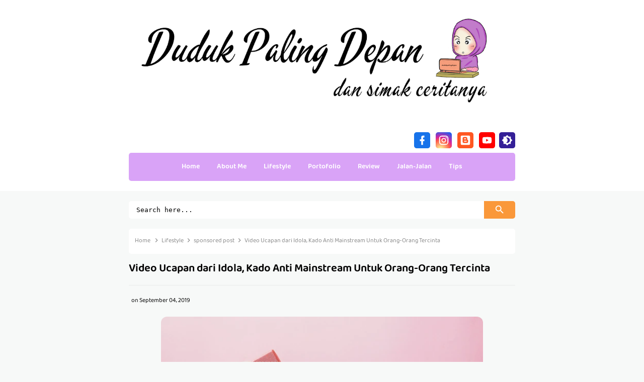

--- FILE ---
content_type: text/html; charset=UTF-8
request_url: https://www.dudukpalingdepan.com/2019/09/video-ucapan-dari-idola.html
body_size: 41097
content:
<!DOCTYPE html>
<HTML class='ltr no-js rwd item' dir='ltr'>
<head>
<link href='https://www.blogger.com/static/v1/widgets/2944754296-widget_css_bundle.css' rel='stylesheet' type='text/css'/>
<!-- Google tag (gtag.js) -->
<script async='async' src='https://www.googletagmanager.com/gtag/js?id=G-PV7BLLMSBX'></script>
<script>
  window.dataLayer = window.dataLayer || [];
  function gtag(){dataLayer.push(arguments);}
  gtag('js', new Date());

  gtag('config', 'G-PV7BLLMSBX');
</script>
<!-- [ Meta Tag SEO ] -->
<include expiration='7d' path='*.css'></include>
<include expiration='7d' path='*.js'></include>
<include expiration='3d' path='*.gif'></include>
<include expiration='3d' path='*.jpeg'></include>
<include expiration='3d' path='*.jpg'></include>
<include expiration='3d' path='*.png'></include>
<meta charset='utf-8'/>
<meta content='width=device-width, initial-scale=1' name='viewport'/>
<meta content='blogger' name='generator'/>
<meta content='text/html; charset=UTF-8' http-equiv='Content-Type'/>
<link href='https://www.blogger.com/openid-server.g' rel='openid.server'/>
<link href='https://www.dudukpalingdepan.com/' rel='openid.delegate'/>
<link href='https://www.dudukpalingdepan.com/2019/09/video-ucapan-dari-idola.html' rel='canonical'/>
<title>&#8730; Video Ucapan dari Idola, Kado Anti Mainstream Untuk Orang-Orang Tercinta - Duduk Paling Depan</title>
<meta content='' name='description'/>
<script type='application/ld+json'>{ "@context": "https://schema.org", "@type": "WebSite", "url": "https://www.dudukpalingdepan.com/", "potentialAction": { "@type": "SearchAction", "target": "https://www.dudukpalingdepan.com/?q={search_term}", "query-input": "required name=search_term" } }</script>
<meta content='Video Ucapan dari Idola, Kado Anti Mainstream Untuk Orang-Orang Tercinta, Duduk Paling Depan: Video Ucapan dari Idola, Kado Anti Mainstream Untuk Orang-Orang Tercinta, Duduk Paling Depan' name='keywords'/>
<link href='https://www.dudukpalingdepan.com/feeds/posts/default' rel='alternate' title='Duduk Paling Depan - Atom' type='application/atom+xml'/>
<link href='https://www.dudukpalingdepan.com/feeds/posts/default?alt=rss' rel='alternate' title='Duduk Paling Depan - RSS' type='application/rss+xml'/>
<link href='https://www.blogger.com/feeds/2186740239760896751/posts/default' rel='alternate' title='Duduk Paling Depan - Atom' type='application/atom+xml'/>
<link href='https://blogger.googleusercontent.com/img/b/R29vZ2xl/AVvXsEhdX8A0QKOFdD0mY1JBeMoPN1euTxlEtNm0O4NZrADQ2872HTyMXDgm0v6VWYzMopb-KqqnIKQUZxktgQ9iRJKALCy1pFb28gkxEs1swlYWpIS9eJVbscqcfKgXLlhdmWbXkBxtNo_kq6c/s72-c/expresi+cinta.png' rel='image_src'/>
<link href='https://www.dudukpalingdepan.com/2019/09/video-ucapan-dari-idola.html' hreflang='x-default' rel='alternate'/>
<link href='/favicon.ico' rel='icon' type='image/x-icon'/>
<link href='https://plus.google.com/USER-GOOGLE-PLUS/posts' rel='publisher'/>
<link href='https://plus.google.com/USER-GOOGLE-PLUS/about' rel='author'/>
<link href='https://plus.google.com/USER-GOOGLE-PLUS' rel='me'/>
<meta content='KODE-VALIDASI-GOOGLE-WEBMASTER' name='google-site-verification'/>
<meta content='KODE-VALIDASI-BING-WEBMASTER' name='msvalidate.01'/>
<meta content='Indonesia' name='geo.placename'/>
<meta content='NAMA-ADMIN' name='Author'/>
<meta content='general' name='rating'/>
<meta content='id' name='geo.country'/>
<!-- [ Social Media Meta Tag ] -->
<meta content='Video Ucapan dari Idola, Kado Anti Mainstream Untuk Orang-Orang Tercinta' property='og:title'/>
<meta content='https://www.dudukpalingdepan.com/2019/09/video-ucapan-dari-idola.html' property='og:url'/>
<meta content='article' property='og:type'/>
<meta content='Duduk Paling Depan' property='og:site_name'/>
<meta content='' property='og:description'/>
<meta content='https://image.freepik.com/free-photo/christmas-background-with-hands-holding-present-box_23-2147724937.jpg' property='og:image'/>
<meta content='https://www.facebook.com/PROFIL-FACEBOOK' property='article:author'/>
<meta content='https://www.facebook.com/FAN-PAGE-FACEBOOK' property='article:publisher'/>
<meta content='KODE-APLIKASI-FACEBOOK' property='fb:app_id'/>
<meta content='KODE-ADMIN-FACEBOOK' property='fb:admins'/>
<meta content='en_US' property='og:locale'/>
<meta content='en_GB' property='og:locale:alternate'/>
<meta content='id_ID' property='og:locale:alternate'/>
<meta content='summary' name='twitter:card'/>
<meta content='Duduk Paling Depan: Video Ucapan dari Idola, Kado Anti Mainstream Untuk Orang-Orang Tercinta' name='twitter:title'/>
<meta content='USER-TWITTER' name='twitter:site'/>
<meta content='USER-TWITTER' name='twitter:creator'/>
<meta content='summary_large_image' name='twitter:card'/>
<link href='//ajax.googleapis.com' rel='dns-prefetch'/><link href='//www.google-analytics.com' rel='dns-prefetch'/><link href='//googleads.g.doubleclick.net' rel='dns-prefetch'/><link href='//www.googletagservices.com' rel='dns-prefetch'/><link href='//pagead2.googlesyndication.com' rel='dns-prefetch'/><link href='//maxcdn.bootstrapcdn.com' rel='dns-prefetch'/><link href='//adservice.google.ca' rel='dns-prefetch'/><link href='//adservice.google.com' rel='dns-prefetch'/><link href='//resources.blogblog.com' rel='dns-prefetch'/><link href='//fonts.googleapis.com' rel='dns-prefetch'/><link href='//1.bp.blogspot.com' rel='dns-prefetch'/><link href='//2.bp.blogspot.com' rel='dns-prefetch'/><link href='//3.bp.blogspot.com' rel='dns-prefetch'/><link href='//4.bp.blogspot.com' rel='dns-prefetch'/><link href='//disqus.com' rel='dns-prefetch'/><link href='//github.com' rel='dns-prefetch'/><link href='//cdn.rawgit.com' rel='dns-prefetch'/><link href='//www.sharethis.com' rel='dns-prefetch'/><link href='//cdn.jsdelivr.net' rel='dns-prefetch'/><link as='script' href='https://cdn.ampproject.org/v0.js' rel='preload'/>
<script async='async' src='https://cdn.ampproject.org/v0.js'></script>
<script async='async' custom-element='amp-carousel' src='https://cdn.ampproject.org/v0/amp-carousel-0.2.js'></script>
<style id='page-skin-1' type='text/css'><!--
/*
Template Info
Name             : Mini Site Responsive Blogger Template
Theme Update     : August 2021
Type             : Personal Blog
Style            : Blogger Comments
Designer         : Namina
Designer url     : www.naminakiky.com
Thanks to        : All supported
License          : Pro Version
*/
/* CSS Reset */
html,body,div,span,applet,object,iframe,h1,h2,h3,h4,h5,h6,p,blockquote,pre,a,abbr,acronym,address,big,cite,code,del,dfn,em,img,ins,kbd,q,s,samp,small,strike,strong,sub,sup,tt,var,b,u,i,center,dl,dt,dd,ol,ul,li,fieldset,form,label,legend,table,caption,tbody,tfoot,thead,tr,th,td,article,aside,canvas,details,embed,figure,figcaption,footer,header,hgroup,menu,nav,output,ruby,section,summary,time,mark,audio,video,adnav,adheader{margin:0;padding:0;border:0;font-size:90%;font:inherit;vertical-align:baseline;}svg{vertical-align:middle}ul,dl{margin:.2em 0 .2em 1em}ol,ul{list-style:none}ol{list-style:decimal outside}ul{list-style:disc outside}li{margin:0}.post ul li span{position:relative;display:block;margin:0;padding:5px 8px;margin-bottom:10px;text-decoration:none;transition:all .3s ease-out}ol{counter-reset:li;list-style:none;padding:0}.post-body li{list-style-type:circle}ol ol{margin:0 0 0 2em}.post ol li{position:relative;display:block;padding:0;margin:.2em 0 .2em 2.5em;text-decoration:none;transition:all .3s}.post ol li:before{content:counter(li);counter-increment:li;position:absolute;left:-2em;width:2em;text-align:center}
body{background:#f7f9f8;color:#000;font-family:'Baloo Tamma 2',cursive;font-size:20px;line-height:1.3em;font-weight:400;text-align:left;margin:0;padding:0}a{color:#2e87e7;text-decoration:none;transition:all .3s}a:hover{color:#297ad2}a img{border-width:0}img{height:auto;max-width:100%;vertical-align:middle}.clear{clear:both}strong,b{font-weight:600;padding:0}cite,em,i{font-style:italic}*,*:before,*:after{-webkit-box-sizing:content-box;-moz-box-sizing:content-box;box-sizing:content-box}#Attribution1,.quickedit,#ContactForm1,#ContactForm1 br{height:0;width:0;visibility:hidden;display:none}.navbar,.post-feeds,.feed-links,#navbar-iframe,.date-header,#layout ul,.home-box,.lasthome-box{display:none}
@media screen and (min-width:841px){::-webkit-scrollbar{-webkit-appearance:none;width:4px;height:5px}::-webkit-scrollbar-thumb{background-color:rgba(0,0,0,.15);border-radius:8px}::-webkit-scrollbar-track{background-color:transparent}::-webkit-scrollbar-thumb:hover{background-color:rgba(0,0,0,.25)}#Label1::-webkit-scrollbar-thumb{background-color:rgba(255,255,255,0.45)}::-webkit-scrollbar-track{background-color:rgba(255,255,255,0.1)}}
*,*:before,*:after,input[type="search"]{-webkit-box-sizing:border-box;-moz-box-sizing:border-box;box-sizing:border-box;-webkit-tap-highlight-color:rgba(0,0,0,0);-webkit-tap-highlight-color:transparent}a,button,input:focus,input[type="button"],input[type="reset"],input[type="submit"],textarea:focus,.button{transition:all .3s}
/* Google Font */
@font-face{font-family:'Baloo Tamma 2';font-style:normal;font-weight:400;font-display:swap;src:local('Baloo Tamma 2 Regular'),local('BalooTamma2-Regular'),url(https://fonts.gstatic.com/s/balootamma2/v1/vEFX2_hCAgcR46PaajtrYlBbf1U81-qe.woff2) format('woff2');unicode-range:U+0964-0965,U+0C82-0CF2,U+200C-200D,U+20B9,U+25CC}@font-face{font-family:'Baloo Tamma 2';font-style:normal;font-weight:400;font-display:swap;src:local('Baloo Tamma 2 Regular'),local('BalooTamma2-Regular'),url(https://fonts.gstatic.com/s/balootamma2/v1/vEFX2_hCAgcR46PaajtrYlBbf0A81-qe.woff2) format('woff2');unicode-range:U+0102-0103,U+0110-0111,U+0128-0129,U+0168-0169,U+01A0-01A1,U+01AF-01B0,U+1EA0-1EF9,U+20AB}@font-face{font-family:'Baloo Tamma 2';font-style:normal;font-weight:400;font-display:swap;src:local('Baloo Tamma 2 Regular'),local('BalooTamma2-Regular'),url(https://fonts.gstatic.com/s/balootamma2/v1/vEFX2_hCAgcR46PaajtrYlBbf0E81-qe.woff2) format('woff2');unicode-range:U+0100-024F,U+0259,U+1E00-1EFF,U+2020,U+20A0-20AB,U+20AD-20CF,U+2113,U+2C60-2C7F,U+A720-A7FF}@font-face{font-family:'Baloo Tamma 2';font-style:normal;font-weight:400;font-display:swap;src:local('Baloo Tamma 2 Regular'),local('BalooTamma2-Regular'),url(https://fonts.gstatic.com/s/balootamma2/v1/vEFX2_hCAgcR46PaajtrYlBbf0881w.woff2) format('woff2');unicode-range:U+0000-00FF,U+0131,U+0152-0153,U+02BB-02BC,U+02C6,U+02DA,U+02DC,U+2000-206F,U+2074,U+20AC,U+2122,U+2191,U+2193,U+2212,U+2215,U+FEFF,U+FFFD}@font-face{font-family:'Baloo Tamma 2';font-style:normal;font-weight:600;font-display:swap;src:local('Baloo Tamma 2 SemiBold'),local('BalooTamma2-SemiBold'),url(https://fonts.gstatic.com/s/balootamma2/v1/vEFK2_hCAgcR46PaajtrYlBbd5AYws-_Wo7H.woff2) format('woff2');unicode-range:U+0964-0965,U+0C82-0CF2,U+200C-200D,U+20B9,U+25CC}@font-face{font-family:'Baloo Tamma 2';font-style:normal;font-weight:600;font-display:swap;src:local('Baloo Tamma 2 SemiBold'),local('BalooTamma2-SemiBold'),url(https://fonts.gstatic.com/s/balootamma2/v1/vEFK2_hCAgcR46PaajtrYlBbd5AYwtq_Wo7H.woff2) format('woff2');unicode-range:U+0102-0103,U+0110-0111,U+0128-0129,U+0168-0169,U+01A0-01A1,U+01AF-01B0,U+1EA0-1EF9,U+20AB}@font-face{font-family:'Baloo Tamma 2';font-style:normal;font-weight:600;font-display:swap;src:local('Baloo Tamma 2 SemiBold'),local('BalooTamma2-SemiBold'),url(https://fonts.gstatic.com/s/balootamma2/v1/vEFK2_hCAgcR46PaajtrYlBbd5AYwtu_Wo7H.woff2) format('woff2');unicode-range:U+0100-024F,U+0259,U+1E00-1EFF,U+2020,U+20A0-20AB,U+20AD-20CF,U+2113,U+2C60-2C7F,U+A720-A7FF}@font-face{font-family:'Baloo Tamma 2';font-style:normal;font-weight:600;font-display:swap;src:local('Baloo Tamma 2 SemiBold'),local('BalooTamma2-SemiBold'),url(https://fonts.gstatic.com/s/balootamma2/v1/vEFK2_hCAgcR46PaajtrYlBbd5AYwtW_Wg.woff2) format('woff2');unicode-range:U+0000-00FF,U+0131,U+0152-0153,U+02BB-02BC,U+02C6,U+02DA,U+02DC,U+2000-206F,U+2074,U+20AC,U+2122,U+2191,U+2193,U+2212,U+2215,U+FEFF,U+FFFD}
<Group description="Komentar Baru Blogger (Contempo, Soho, Emporio, Notable)"> <Variable name="body.background" description="Body Background" type="background" color="#dddfe2" default="#dddfe2 none repeat scroll top left"/> <Variable name="body.font" description="Font" type="font" default="normal 400 16px 'Baloo Tamma 2', Arial, cursive"/> <Variable name="body.text.color" description="Text Color" type="color" default="#1d2129"/> <Variable name="body.text.font" description="1" type="font" default="normal 400 18px Arial,sans-serif"/> <Variable name="posts.background.color" description="2" type="color" default="#fff"/> <Variable name="body.link.color" description="3" type="color" default="#d9a3f7"/> <Variable name="body.link.visited.color" description="4" type="color" default="#d9a3f7"/> <Variable name="body.link.hover.color" description="5" type="color" default="#1d2129"/> <Variable name="blog.title.font" description="6" type="font" default="normal 400 18px 'Baloo Tamma 2',Arial,cursive"/> <Variable name="blog.title.color" description="7" type="color" default="#fff"/> <Variable name="header.icons.color" description="8" type="color" default="#fff"/> <Variable name="tabs.font" description="9" type="font" default="normal 400 18px 'Baloo Tamma 2',Arial,cursive"/> <Variable name="tabs.color" description="10" type="color" default="#ccc"/> <Variable name="tabs.selected.color" description="11" type="color" default="#fff"/> <Variable name="tabs.overflow.background.color" description="12" type="color" default="#fff"/> <Variable name="tabs.overflow.color" description="13" type="color" default="#1d2129"/> <Variable name="tabs.overflow.selected.color" description="14" type="color" default="#1d2129"/> <Variable name="posts.title.color" description="15" type="color" default="#1d2129"/> <Variable name="posts.title.font" description="16" type="font" default="normal 400 18px 'Baloo Tamma 2',Arial,cursive"/> <Variable name="posts.text.font" description="17" type="font" default="normal 400 18px 'Baloo Tamma 2',Arial,cursive"/> <Variable name="posts.text.color" description="18" type="color" default="#1d2129"/> <Variable name="posts.icons.color" description="19" type="color" default="#1d2129"/> <Variable name="labels.background.color" description="20" type="color" default="#d9a3f7"/></Group>

--></style>
<style>
/* Element */
.separator a{margin-left:0!important;margin-right:0!important}.post img{max-width:100%;height:auto}.separator a[style="margin-left:1em;margin-right:1em;"]{margin-left:auto!important;margin-right:auto!important}.separator a[style="clear:left;float:left;margin-bottom:1em;margin-right:1em;"]{clear:none!important;float:none!important;margin-bottom:0!important;margin-right:0!important}.separator a[style="clear:left;float:left;margin-bottom:1em;margin-right:1em;"] img{float:left!important;margin:0 10px 10px 0}.separator a[style="clear:right;float:right;margin-bottom:1em;margin-left:1em;"]{clear:none!important;float:none!important;margin-bottom:0!important;margin-left:0!important}.separator a[style="clear:right;float:right;margin-bottom:1em;margin-left:1em;"] img{float:right!important;margin:0 0 10px 10px}
@keyframes fadeInDown{0%{opacity:0;visibility:hidden;transform:translateY(30px)}100%{opacity:1;visibility:visible;transform:translateY(0)}}
/* Main Wrapper */
#wrapper-minisite{position:relative;max-width:768px;padding:0;margin:20px auto 0 auto;overflow:hidden}#main-wrapper-minisite{position:relative;float:left;padding:0;word-wrap:break-word;overflow:hidden;width:100%}#main{padding:0;margin:0}.section{margin:0}#topwrapp{display:block;overflow:hidden;position:relative}.sidebar-wrapper{background:#fff;width:100%}.containerna{margin:0 auto;padding:0;position:relative;max-width:768px}
/* Header */
.header-top{position:relative;background:#fff;overflow:hidden;padding:0 20px 20px 20px}.header-batas{max-width:768px;margin:auto;text-align:center}#header{float:left;margin:30px 0}#header-inner{margin:0;padding:0}#header h1,#header h2{display:inline-block;font-size:28px;font-weight:600;letter-spacing:0.8px;line-height:30px;text-transform:capitalize}#header h1 a,#header h2 a{color:#222}#header h1 a:hover,#header h2 a:hover{color:#2e87e7}#header svg#logo{width:32px;height:32px;float:left;margin:0 10px 0 0;display:inline-block;transition:all .3s}#header:hover svg#logo{transform:rotate(25deg)}.descriptionwrapper{display:none}#header img{border:0 none;background:none;height:auto}
/* Sosial Icon */
.social-iconku{float:right;display:inline;overflow:hidden;margin:22px 0 0}.social-iconku a{float:left;margin:0 5px 0 0;font-size:10px;text-align:center;width:38px}.social-iconku a:hover{opacity:1}.social-iconku svg{background:#01a3a4;height:32px;width:32px;margin-top:5px;padding:5px;border-radius:5px}.social-iconku a path{fill:#fff}.social-iconku a.tt1{background:#3B5998}.social-iconku a.tt2{background:#D64136}.social-iconku a.tt3{background:#5895fb}.social-iconku a.tt4{background:#f39c12}.social-iconku a:hover path{fill:#fff}.social-iconku a:hover{opacity:.95}.social-iconku .facebooku svg{background:#1773ea}.social-iconku .instagramku svg{background:radial-gradient(circle at 30% 107%,#fdf497 0%,#fdf497 5%,#fd5949 45%,#d6249f 60%,#285AEB 90%)}.social-iconku .bloggerku svg{background:#ff5722}.social-iconku .youtubeku svg{background:#ff0000}
/* Night Mode */
@keyframes Gradient{0%{background-position:0% 50%}50%{background-position:100% 50%}100%{background-position:0% 50%}}
.modedark{width:32px;height:32px;line-height:32px;display:inline-block;text-align:center;border-radius:5px;margin-top:5px}.modedark svg{background:#341f97;content:'';padding:5px;margin:0;vertical-align:-5px;background-repeat:no-repeat}.modedark svg path{fill:#fff;transition:all .3s}.modedark svg path:hover{fill:#fff}.modedark .check:checked ~ .NavMenu{opacity:1;visibility:visible;top:45px;min-width:200px;transition:all .3s ease;z-index:2}.iconmode{cursor:pointer;display:block;padding:0;background-position:center;transition:all .5s linear}.iconmode:hover{border-radius:100px;background:rgba(0,0,0,.03) radial-gradient(circle,transparent 2%,rgba(0,0,0,.1) 2%) center/15000%}.check{display:none}.modedark .iconmode .openmode{display:block}.modedark .iconmode .closemode{display:none}.modedark .check:checked ~ .iconmode .openmode{display:none}.modedark .check:checked ~ .iconmode .closemode{display:block}.Night .modedark svg path{fill:rgba(255,255,255,1)}body.Night{background:#222f3e;color:#fff}
.Night a{color:#4c97fe}.Night .menu,.Night .search-top input.query,.Night #Label1{background:rgba(255,255,255,.08)}.Night .header-top,.Night .post,.Night .sidebar-wrapper,.Night #Label1 li a:hover,.Night #Label1 li:hover >a,.Night #blog-pager,.Night .menu li a:hover,.Night .menu li:hover >a,.Night .breadcrumbs,.Night .post-body,.Night #subscribe-box .emailfield input,.Night #comments,.Night #comments .comment,.Night #comments .comment-form,.Night #subscribe-box,.Night .post-body blockquote,.Night .ias_trigger{background:rgba(0,0,0,.08)}.Night .social-iconku svg,.Night .post table th{background:rgba(255,255,255,.14)}.Night #header h1 a,.Night #header h2 a,.Night .search-top input.query,.Night h2.post-title.entry-title a,.Night .infoartikel a,.Night .infoartikel,.Night .post-snippet,.Night #PopularPosts1.PopularPosts h2,.Night .breadcrumbs,.Night .breadcrumbs a,.Night .post-body,.Night .infoartikel span,.Night .infoartikel abbr.published,.Night #related-posts li .related-title a,.Night #comments .comment .comment-header .user,.Night #comments .comment .comment-header .user a,.Night .post-body blockquote,.Night .tabbed-toc .panel li a,.Night .tabbed-toc .panel li time{color:rgba(255,255,255,.85)}.Night #header h1 a:hover,.Night #header h2 a:hover,.Night h2.post-title.entry-title a:hover,.Night .infoartikel a:hover,.Night #footer2,.Night #footer2 a,.Night #footer2 a:hover,.Night .breadcrumbs a:hover,.Night h1.post-title.entry-title,.Night #subscribe-box p,.Night #subscribe-box .emailfield input,.Night .related-info-th,.Night #related-posts li .related-title a:hover,.Night #comments .comment .comment-header .user:hover,.Night #comments .comment .comment-header .user a:hover,.Night .tabbed-toc .panel li a:hover{color:rgba(255,255,255,1)}.Night #footer-wrap{background:#fa983a;color:#fff}.Night{fill:rgba(255,255,255,.85)}.Night .infoartikel svg path{fill:#fa983a}.Night .post{box-shadow:none}.Night #share-this,.Night #comments .comments-content .comment-thread,.Night #comments .comment .comment-replies .comment{background:transparent}.Night #PopularPosts1.PopularPosts a div,.Night #PopularPosts1.PopularPosts a:hover div{background:rgba(0,0,0,0.55);-webkit-backdrop-filter:blur(3px);backdrop-filter:blur(3px)}.Night .post table th,.Night .post table td,.Night #comments .comment .comment-replies .comment,.Night .post-body blockquote,.Night .post-thumbnail.loading:before,.Night .post-thumbnail.loading:after{border-color:rgba(255,255,255,.1)}.Night .tabbed-toc .toc-line{background:rgba(0,0,0,.58)}.Night .tabbed-toc .toc-content,.Night .tabbed-toc .panel li,.Night .loader-page,.Night #Label1 li{background:transparent}.Night .tabbed-toc .panel li:nth-child(even){background:rgba(0,0,0,.18)}.Night .social-iconku svg,.Night #footer-wrap{background:linear-gradient(-45deg,#EE7752,#E73C7E,#23A6D5,#23D5AB);background-size:400% 400%;animation:Gradient 15s ease infinite}
/* Search Form */
.search-top{float:left;margin:0 auto 20px auto;font-size:10px;text-align:center;width:100%}.search-top form{width:100%;padding:0;margin:0;position:relative}.search-top input.query{background:#fff;font-family:monospace;border:0;padding:10px 0;margin:0 auto;border-radius:5px;outline:none;width:100%;text-indent:15px}.search-top form button{position:absolute;right:0;top:0;bottom:0;background:#fa983a;color:#fff;border:0;padding:0 20px;border-radius:0 5px 5px 0;cursor:pointer;outline:none;transition:all .3s}.search-top form button:hover{background:#e58e26;color:#fff}.search-top form button svg{width:22px;height:22px;margin:0 auto}
/* Menu */
.menu{background:#d9a3f7;float:left;width:100%;display:block;position:relative;border-radius:5px;margin:0;line-height:1.3em}.menu li{display:inline-block;position:relative;z-index:10}.menu li:first-child{margin-left:0}.menu li a{font-size:14px;padding:15px;font-weight:600;text-decoration:none;display:block;color:#fff;transition:all 0.2s ease-in-out 0s}.menu li a:hover,.menu li:hover>a{background:#d9a3f7;color:#fff}
/* Label */
#Label1{background:#d9a3f7;width:100%;position:relative;margin:0 auto 20px auto;border-radius:5px;display:-webkit-box;overflow-x:auto}#Label1 h2{display:none}#Label1 ul{display:-webkit-box;display:flex;margin:0}#Label1 li{background:#d9a3f7;display:inline-block;z-index:10;cursor:pointer;position:relative;white-space:nowrap}#Label1 .widget-content.list-label-widget-content{text-align:center;margin:auto;line-height:1.3em}#Label1 li:first-child{margin-left:0}#Label1 li a{font-size:14px;padding:15px;font-weight:600;text-decoration:none;color:#fff;white-space:nowrap;display:block;transition:all 0.2s ease-in-out 0s}#Label1 li a:hover,#Label1 li:hover >a{background:#d9a3f7;color:#fff}
/* Breadcrumbs */
.breadcrumbs{padding:12px;font-size:12px;background:#fff;color:#888;z-index:1;border-radius:5px;white-space:nowrap;overflow:hidden;text-overflow:ellipsis}.breadcrumbs a{color:#888}.breadcrumbs a:hover{color:#888;text-decoration:underline}.breadcrumbs svg{width:16px;height:16px;vertical-align:-4px}.breadcrumbs svg path{fill:#888}.homebread{margin:0 2px 0 0}
/* Post */
.infoartikel{display:block;overflow:hidden}.post-body{margin:0;line-height:1.6em;text-align:left}.post-body img,.post-body video,.post-body object{max-width:100%;height:auto;}.post table{width:100%;text-align:left}.post tr{width:100%}.post table td{border:1px solid rgba(0,0,0,0.05);padding:5px 10px}.post table th{padding:5px 10px;background:#fff;font-weight:600;border:1px solid rgba(0,0,0,0.05)}*:focus{outline:0!important;}h1,h2,h3,h4,h5,h6{font-weight:600;line-height:2rem;}h1{font-size:200%}h2{font-size:180%}h3{font-size:140%}h4{font-size:140%}h5{font-size:120%}h6{font-size:100%}.post-body h1{font-size:200%}.post-body h2{font-size:180%}.post-body h3{font-size:140%}.post-body h4{font-size:140%}.post-body h5{font-size:120%}.post-body h6{font-size:100%}
/* Blog Pager */
#blog-pager{background:#fff;border-radius:5px;clear:both;width:100%;line-height:1.5rem;position:relative;display:inline-block;text-align:center;overflow:visible;margin:0 auto;padding:15px 0}#blog-pager-newer-link,#blog-pager-older-link{float:none;display:inline-block;margin:0 5px;text-align:center}#blog-pager a{display:block;margin:0;padding:4px 0;text-align:center;width:65px;font-size:24px;line-height:25px;background:#fa983a;color:#fff;font-weight:400;z-index:90;border-radius:5px;box-shadow:0 10px 10px -10px rgba(0,0,0,0.15)}#blog-pager a:hover{background:#e58e26;color:#fff}#blog-pager .home-link{display:none}.post-body iframe{width:100%;height:350px;border:0}.blog-pager svg{width:22px;height:22px;margin:2px 0 0 0}
/* Footer */
#footer-wrap{position:relative;background:#fff;padding:15px;margin:0 auto;color:#222;font-weight:600;overflow:hidden;text-align:center;border-top:1px solid rgba(0,0,0,0.05)}#footer2{font-size:13px;padding:5px;display:block;text-align:center;color:#222;border-radius:5px}#footer2 a{color:#222}#footer2 a:hover{text-decoration:underline}
/* Popular Post */
#PopularPosts1{padding:30px 0;border-radius:5px;margin:0 auto;text-align:center}#PopularPosts1.PopularPosts a,#PopularPosts1.PopularPosts amp-img{width:250px;height:170px}#PopularPosts1.PopularPosts h2{position:relative;overflow:hidden;margin:0 auto 25px auto;color:#d9a3f7;display:inline-block;z-index:1;padding:3px 0;font-size:16px;border-bottom:2px solid}#PopularPosts1.PopularPosts h2 div{padding:0 10px 0 0;display:inline;float:left}#PopularPosts1.PopularPosts a{position:relative;border-radius:5px;overflow:hidden}#PopularPosts1.PopularPosts a div{font-weight:600;white-space:nowrap;line-height:1.3em;overflow:hidden;text-overflow:ellipsis;display:block;background:rgba(243,104,224,0.95);color:#fff;padding:10px 12px;position:absolute;bottom:0;left:0;right:0;font-size:14px;transition:all .3s}#PopularPosts1.PopularPosts a:hover div{background:rgba(243,104,224,0.95);color:#fff;white-space:normal}.amp-carousel-button-next,.amp-carousel-button-prev{outline:none;cursor:pointer}.PopularPosts img{object-fit:cover}
/* Back To Top */
.backtop{display:none;background:#d9a3f7;color:#fff;font-size:1em;width:36px;height:36px;line-height:38px;outline:0;z-index:999;bottom:30px;right:30px;position:fixed;border-radius:5px;padding:0;text-align:center;cursor:pointer;opacity:1;transition:all .25s}.backtop svg{width:22px;height:22px;transform:rotate(90deg);vertical-align:middle;transition:all .25s}.backtop:hover{background:#d9a3f7}
/* Error 404 */
#error-page{background:#fff;margin:auto;text-align:center;padding:15px;width:100%;border-radius:5px;box-sizing:border-box}#error-inner{margin:5% auto;padding:0;list-style:none}#error-inner .box-404{display:inline-block;position:relative;font-weight:bold;width:200px;height:200px;background:#e84118;color:#fff;font-size:70px;line-height:210px;margin:25px auto}#error-inner .box-404::after{content:'';width:0;height:0;position:absolute;top:0;right:0;border-width:30px;border-style:solid;border-color:#fff #fff transparent transparent;display:block}#error-inner .box-404::before{content:'';width:0;height:0;position:absolute;top:0;left:0;border-width:30px;border-style:solid;border-color:#fff transparent transparent #fff;display:block}#error-inner .box-404 div::after{content:'';width:0;height:0;position:absolute;bottom:0;left:0;border-width:30px;border-style:solid;border-color:transparent transparent #fff #fff;display:block}#error-inner .box-404 div::before{content:'';width:0;height:0;position:absolute;bottom:0;right:0;border-width:30px;border-style:solid;border-color:transparent #fff #fff transparent;display:block}
/* Responsive */
@media screen and (max-width:768px){
.PopularPosts .item-snippet{font-size:100%}.sidebar{padding:0 10px}#search-box-indzign{margin:5px 10px}#sidebar-wrapped{width:100%}#main-wrapper-minisite{width:100%}#wrapper-minisite{padding:0 10px}#main{padding:0}#main-wrapper-minisite,#wrapper-minisite{border:none}
#header{float:none;margin:10px auto 20px auto;text-align:center;overflow:hidden}#header svg#logo{float:none;vertical-align:bottom}.main-nav{display:-webkit-box;overflow-x:auto}.menu{float:none;display:-webkit-box;display:flex}.menu li{background:#d9a3f7;display:inline-block;z-index:10;cursor:pointer;position:relative;white-space:nowrap}.menu li a{white-space:nowrap;display:block}.social-iconku{display:table;float:none;margin:0 auto 20px auto}.header-top{padding:20px 10px}
#breakingwrapper{background-color:#e74c3c;color:#fff;margin:10px auto 20px auto;border-radius:0}#sidebar2{padding:0}}
@media screen and (max-width:640px){
.search-top{float:none;width:100%;max-width:620px}.breadcrumbs{margin:0 10px}.status-msg-border{width:97%}#footer2{display:block;text-align:center;}#secure{float:none;display:block;}#akhirnya{padding:10px}}@media screen and (max-width:480px){.comments .comments-content .user{line-height:2.8em}#menunavigasi ul#menu{margin:0px 0px 0px 10px}.backtop{bottom:15px;right:15px;opacity:.8}.backtop:hover{opacity:1}}
@media screen and (max-width:480px){
.search-top{max-width:340px}}
</style>
<style>
.post-body img{border-radius:12px}h1.post-title.entry-title{font-size:22px;color:#000;padding:15px 0;margin:0 0 15px 0;border-bottom:1px solid rgba(0,0,0,.05)}.infoartikel{display:block;overflow:hidden;font-size:12px;margin:0 0 15px 0}.infoartikel abbr.published{border:0;text-decoration:none;color:#000}..post-body{background:#fff;margin:15px auto;padding:20px;line-height:1.6em;text-align:left;font-size:18px;border-radius:5px}.post-body p{line-height:2em;margin:0 0 15px 0}.post-body a.img,.post-body .separator a{margin-left:0!important;margin-right:0!important}.post-body h3,.post-body h3,.post-body h4,.post-body h5,.post-body h6{position:relative;text-transform:capitalize;margin:1em 0;overflow:hidden}
#blog-pager{margin:20px auto 0 auto}#share-this{position:relative;background:#fff;margin:20px auto 0 auto;padding:20px 0;border-top:1px solid rgba(0,0,0,0.05)}
/* Related Post */
#related-posts{overflow:hidden;margin:0;padding:20px 0 0 0;border-top:1px solid rgba(0,0,0,0.05)}#related-posts li{width:23.9%;display:inline-block;height:auto;float:left;margin-right:10px;overflow:hidden;position:relative}#related-posts li h3{margin-top:0}.related-thumb{width:100%;height:120px;overflow:hidden;border-radius:5px}#related-posts li .related-img{width:100%;height:120px;display:block;position:relative;border-radius:5px;transition:all .3s ease-out}#related-posts li .related-title{margin:10px auto;line-height:1.2em;z-index:2}#related-posts li .related-title a{font-size:14px;line-height:1.3em;padding:0;color:#222;display:block}#related-posts li .related-title a:hover{text-decoration:underline}#related-posts li:nth-of-type(4),#related-posts li:nth-of-type(8),#related-posts li:nth-of-type(12){margin-right:0}#related-posts .related-thumb .related-img:after{background:rgba(0,0,0,0.02);content:"";bottom:0;left:0;top:0;right:0;margin:auto;position:absolute;transition:all .5s}#related-posts .related-thumb:hover .related-img:after{background:rgba(40,35,40,0.35)}.related-overlay{position:absolute;left:0;top:0;z-index:1;width:100%;height:100%;background-color:rgba(40,35,40,0.05)}.related-line{position:relative;margin:20px auto 0 auto;padding:0 0 10px 0}.related-info-th{z-index:2;position:relative;color:#222;display:inline-block;font-size:140%;font-weight:600;margin:0}
/* Shortcode */
.post-body .button{width:100%;padding:0!important;list-style:none;margin:10px auto!important}.post-body .button li{display:inline-block;line-height:1.5rem;margin:0;max-width:160px}.post-body .button li a{position:relative;display:inline-block;font-weight:600;padding:5px 10px 0 10px;margin:5px;color:#fff;text-align:center;border:0;text-transform:capitalize!important;border-radius:99em;font-size:13px;min-width:100px}.post-body .button li a.demo{background:#5895fb}.post-body .button li a.download{background:#fa983a}.post-body .button li a.demo:hover{background:#4d84e0}.post-body .button li a.download:hover{background:#e58e26}.post-body .button li a.demo:hover,.post-body .button li a.download:hover,.post-body .button li a.demo:active,.post-body .button li a.download:active{box-shadow:0 0 5px 0 rgba(49,196,190,0.5)}.bagidua{-webkit-column-count:2;-moz-column-count:2;column-count:2}.bagitiga{-webkit-column-count:3;-moz-column-count:3;column-count:3}.bagiempat{-webkit-column-count:4;-moz-column-count:3;column-count:4}.bagidua img,.bagitiga img,.bagiempat img{-webkit-backface-visibility:hidden;margin-bottom:15px;max-width:100%}.post-body .bagidua .separator:nth-of-type(n+2),.post-body .bagitiga .separator:nth-of-type(n+2),.post-body .bagiempat .separator:nth-of-type(n+2) img{margin:0 auto}.videoyoutube{text-align:center;margin:auto;width:100%;border-radius:8px;overflow:hidden}.video-responsive{position:relative;padding-bottom:56.25%;height:0;overflow:hidden}.video-responsive iframe{position:absolute;top:0;left:0;width:100%;height:100%;border:0}.post-footer-line{background:#f9fafa;margin:0 auto;font-size:14px;padding:10px;border:1px solid rgba(0,0,0,0.05);border-top:0}.post-footer-line.post-footer-line-1{background:#fff}.post-labels{float:left}.post-labels a{color:#000;padding:0 5px}.post-author{margin:0 5px 0 0;color:#000}.post-timestamp a{color:#000}.post-labels a:hover,.post-labels a:active,.post-timestamp a:hover{color:#888}#flippy{margin:10px auto;text-align:center}#flippy button{background:#fa3e3e;background-image:linear-gradient(to right,#eb3941,#f15e64,#e14e53,#e2373f);color:#fff;margin:0 auto;vertical-align:middle;cursor:pointer;padding:8px 22px;font-weight:600;font-size:14px;text-align:center;text-transform:uppercase;letter-spacing:0.5px;border:0;background-size:300% 100%;border-radius:99em;transition:all .3s}#flippy button:hover,#flippy button:focus{background-position:100% 0;outline:none}#flippanel{padding:20px;display:none;text-align:left;background:#f9fafa;border:0}.author-profile a.g-profile{color:#222;font-size:1.3rem}#share-this p{background:#fff;margin:0 auto 10px auto;position:absolute;text-align:center;z-index:2;top:0;left:0;right:0;border-bottom:1px solid rgba(0,0,0,0.05);padding:5px 20px;font-size:14px;font-weight:600}.post-body blockquote{background:#ffeaa7;margin:0;color:#333;font-weight:400;position:relative;border:3px solid rgba(0,0,0,0.1);padding:20px;border-radius:8px}.post-body blockquote p{display:inline}.post-body blockquote kbd{background:#54a0ff;color:#fff;font-size:92%}
/* Highlighter */
.hljs{display:block;overflow-x:auto;padding:0.5em;background:#0a3d62;color:#fff;border-radius:8px}.hljs-name,.hljs-strong{font-weight:bold}.hljs-code,.hljs-emphasis{font-style:italic}.hljs-tag{color:#62c8f3}.hljs-variable,.hljs-template-variable,.hljs-selector-id,.hljs-selector-class{color:#ade5fc}.hljs-string,.hljs-bullet{color:#a2fca2}.hljs-type,.hljs-title,.hljs-section,.hljs-attribute,.hljs-quote,.hljs-built_in,.hljs-builtin-name{color:#ffa}.hljs-number,.hljs-symbol,.hljs-bullet{color:#d36363}.hljs-keyword,.hljs-selector-tag,.hljs-literal{color:#fcc28c}.hljs-comment,.hljs-deletion,.hljs-code{color:#888}.hljs-regexp,.hljs-link{color:#c6b4f0}.hljs-meta{color:#fc9b9b}.hljs-deletion{background-color:#fc9b9b;color:#333}.hljs-addition{background-color:#a2fca2;color:#333}.hljs a{color:inherit}.hljs a:focus,.hljs a:hover{color:inherit;text-decoration:underline}mark .hljs-attr,mark .hljs-string,mark .hljs-bullet{background-color:#e67e22;color:#fff}
/* Comments */
#comments{padding:20px;background:#fff;position:relative;border-radius:5px}.blogger-iframe-colorize{display:block!important}#comments .comment-block{margin:auto}#comments .comments-content{margin-top:15px}#comments .comment-content em{font-style:normal;background-color:#292E34;color:#BFBF90;border-left:5px solid #d9a3f7;display:block;margin:10px 0;padding:10px 15px;font-family:menlo,consolas,monaco,monospace;font-size:12px;white-space:pre;overflow:auto;max-height:250px;line-height:1.5em;user-select:text;-webkit-user-select:text;-khtml-user-select:text;-moz-user-select:text;-ms-user-select:text}#comments .comment-content i,#comments .pesankomen code{font-family:menlo,consolas,monaco,monospace;user-select:text;-webkit-user-select:text;-khtml-user-select:text;-moz-user-select:text;-ms-user-select:text;font-style:normal;font-size:1em;color:#d85555;letter-spacing:-.3px}#comments .pesankomen{line-height:1.5rem}#comments .pesankomen ol li:before{content:'';font-size:1.25em;color:#0c4771;margin-right:3px}#comments .pesankomen ol li{line-height:1.5em}#comments cite.user{font-size:16px;font-weight:500;margin-right:7px}#comments .comment{list-style-type:none;margin-left:50px;margin-bottom:20px;padding:15px 20px}#comments .comment,#comments .comment-form{background-color:#f7f9f8;position:relative;border-radius:7px;transition:background-color .3s ease}#comments ol li:target::before{display:none}
#comments p.comment-content{font:400 14px -apple-system,BlinkMacSystemFont,'Segoe UI','Oxygen','Baloo Tamma 2','Ubuntu','Cantarell','Fira Sans','Droid Sans','Helvetica Neue',Arial,sans-serif;margin:5px 0 15px;padding:0;line-height:1.75em;word-break:break-word}
.comment .avatar-image-container{position:sticky;position:-webkit-sticky;margin-left:-70px;margin-top:-13px;float:left;top:10px;min-width:35px;min-height:35px;background:url("data:image/svg+xml,%3Csvg viewBox='0 0 24 24' xmlns='http://www.w3.org/2000/svg'%3E%3Cpath d='M12,19.2C9.5,19.2 7.29,17.92 6,16C6.03,14 10,12.9 12,12.9C14,12.9 17.97,14 18,16C16.71,17.92 14.5,19.2 12,19.2M12,5A3,3 0 0,1 15,8A3,3 0 0,1 12,11A3,3 0 0,1 9,8A3,3 0 0,1 12,5M12,2A10,10 0 0,0 2,12A10,10 0 0,0 12,22A10,10 0 0,0 22,12C22,6.47 17.5,2 12,2Z' fill='%23777'/%3E%3C/svg%3E") center top / 33px no-repeat}
#comments .comments-content .icon.blog-author{width:15px;height:15px;margin-right:5px;background:url("data:image/svg+xml,%3Csvg viewBox='0 0 24 24' xmlns='http://www.w3.org/2000/svg'%3E%3Cpath d='M12,2A10,10 0 0,1 22,12A10,10 0 0,1 12,22A10,10 0 0,1 2,12A10,10 0 0,1 12,2M11,16.5L18,9.5L16.59,8.09L11,13.67L7.91,10.59L6.5,12L11,16.5Z' fill='%23118ff9'/%3E%3C/svg%3E") center no-repeat}
.comment .avatar-image-container img{border-radius:100px}.comment .avatar-image-container .avatar-icon{border-radius:100px;border:solid 1px #657786;box-sizing:border-box;fill:#657786;width:35px;height:35px;margin:0;padding:7px}#comments .comment-author-header-wrapper{margin-left:40px}#comments .comment .comment-header .user,#comments .comment .comment-header .user a{font-style:normal;font-weight:600}#comments .comment .comment-replies .comment{background-color:#fff;margin-left:0;border-top:1px solid rgba(0,0,0,.1);padding:15px 0 0;border-radius:0}#comments .comment .comment-replies .comment:last-child{margin-bottom:0}#comments .comment-thread ol{margin:0;padding:0}#comments .comment-replies .comment-thread .comment .avatar-image-container{position:relative;margin-left:0;margin-top:0;top:0;min-width:25px;min-height:25px;background-size:14px}#comments .comment-replies .comment-thread .comment .avatar-image-container img{width:25px;height:25px}#comments .comment .thread-expanded .comment-block{margin-left:40px}#comments .comment-thread .thread-count,#comments .comment-thread .comment-replies .continue{display:none}
#comments .comment .comment-actions{z-index:1}#comments .comment .comment-actions>*{background-color:#0c4771;color:#fff;font-size:12px;padding:2px 12px 0 9px;border:1px solid #0c4771;border-radius:99em;transition:all .3s ease}#comments .comment .comment-actions>:before{content:'';margin-right:5px;min-width:13px;min-height:13px;display:inline-block;vertical-align:-3px;background:url("data:image/svg+xml,%3Csvg viewBox='0 0 24 24' xmlns='http://www.w3.org/2000/svg'%3E%3Cpath d='M10,9V5L3,12L10,19V14.9C15,14.9 18.5,16.5 21,20C20,15 17,10 10,9Z' fill='%23fff'/%3E%3C/svg%3E") center / 17px no-repeat;transform:rotate(180deg);transition:all .3s ease}#comments .comment .comment-actions>:hover{color:#fff;background-color:#0a3d62}
#comments .comment .comment-actions .item-control{display:none;margin-left:10px}#comments .comment .comment-actions .item-control a{color:#fff}#comments .comment-form{background-color:#fff;padding:0 20px;position:relative;border-radius:7px;transition:background-color .3s ease}.comment-replybox-thread >#comment-editor{width:calc(100% - 40px);background-color:#fff;padding:15px 20px;border-radius:7px}#comment-editor{margin:20px 0}#comments .comments-content .comment-thread{background:#fff;margin:8px 0;border-radius:5px}#comments .comment .comment-header .datetime{color:#657786;font-size:11px;flex-grow:1;text-align:right}#comments .comment .comment-footer .comment-timestamp a,#comments .comment .comment-header .datetime a{color:#657786}.comments .comments-content .loadmore.loaded{max-height:0;opacity:0;overflow:hidden}.item-view #comments .comment-form h4{position:absolute;clip:rect(1px,1px,1px,1px);padding:0;border:0;height:1px;width:1px;overflow:hidden}#comments .comment-form h4,#emo-box,#comment-editor-src,#top-continue,.loadmore.hidden{display:none}#comments p.comment-content img{width:18px;height:18px;margin:0 0 5px 0}
/* Subscribe Box */
#subscribe-box p{font-size:16px;color:#222;text-align:center;margin:0 0 15px;padding:0;font-weight:600;line-height:1.5rem}#subscribe-box .emailfield{position:relative;margin:auto;z-index:1}#subscribe-box .emailfield input{display:block;background:rgba(255,255,255,.9);padding:13px 0;color:#888;border:1px solid rgba(0,0,0,0.05);font-size:14px;margin-bottom:16px;border-radius:99em;text-align:center;width:100%}#subscribe-box .emailfield input:focus{color:#222;outline:none;border-color:rgba(0,0,0,0.05);box-shadow:inset 0 0 0 3px rgba(0,0,0,0.05)}#subscribe-box .emailfield .submitbutton{display:block;position:relative;overflow:hidden;background:rgba(255,255,255,.25);color:#fff;width:100%;font-size:15px;font-weight:bold;border:0;margin:auto;box-shadow:0 2px 3px rgba(0,0,0,0.1), 0 2px 4px rgba(0,0,0,0.13);transition:all 0.2s cubic-bezier(0.4,0,0.2,1)}#subscribe-box .emailfield .submitbutton:active,#subscribe-box .emailfield .submitbutton:hover{background:rgba(255,255,255,.35);color:#fff;box-shadow:0 3px 3px rgba(0,0,0,0.1), 0 3px 4px rgba(0,0,0,0.13)}#subscribe-box .emailfield input:focus.submitbutton{color:#fff}#subscribe-box .emailfield form{position:relative}#subscribe-box .emailfield .submitbuttonlabel{background:#ff6b6b;color:#fff;font-weight:600;display:block;padding:8px 0 6px 0;cursor:pointer;font-size:14px;width:100%;border:1px solid rgba(0,0,0,0.05);text-align:center;border-radius:99em;transition:all .3s}#subscribe-box .emailfield .submitbuttonlabel:hover,#subscribe-box .emailfield .submitbuttonlabel:focus{background:#ee5253;color:#fff}#subscribe-box{background:#f7f9f8;position:relative;overflow:hidden;padding:20px;margin:20px auto 0 auto;border-radius:12px}#subscribe-box:after{content:'';display:block;position:absolute;bottom:0;right:0;width:240px;height:240px;background:rgba(0,0,0,0.02);background-repeat:no-repeat;border-radius:240px 0 0;transition:opacity .3s}#subscribe-box h2:after,#subscribe-box h3:after,#subscribe-box .emailfield input[type=submit]{display:none}
/* Responsive */
@media screen and (max-width:768px) {
#related-posts li{width:32.2%}#related-posts li:nth-child(3){margin-right:0}#related-posts li:nth-of-type(n+4){display:none}}
@media screen and (max-width:640px) {
#wrapper-minisite{padding:0}#Sidebarku{padding:0 10px}#comments{padding:10px}.post-body{padding:10px}body .fancybox-slide--image{overflow-y:scroll}.bagidua,.bagitiga,.bagiempat{-webkit-column-count:1;-moz-column-count:1;column-count:1;}.related li{width:100%;margin:0 0 10px 0}}
@media screen and (max-width:480px) {
#related-posts li{width:100%;margin:0 auto 10px auto}}
</style>
<script src='https://ajax.googleapis.com/ajax/libs/jquery/3.5.1/jquery.min.js'></script>
<script>
snippet_count = 80;
//<![CDATA[
function removeHtmlTag(n,e){if(-1!=n.indexOf("<")){for(var t=n.split("<"),i=0;i<t.length;i++)-1!=t[i].indexOf(">")&&(t[i]=t[i].substring(t[i].indexOf(">")+1,t[i].length));n=t.join("")}for(e=e<n.length-1?e:n.length-2;" "!=n.charAt(e-1)&&-1!=n.indexOf(" ",e);)e++;return n=n.substring(0,e-1),n+"..."}function createSnippet(n){var e=document.getElementById(n),t=snippet_count,i='<div class="snippets">'+removeHtmlTag(e.innerHTML,t)+"</div>";e.innerHTML=i}
//]]>
</script>
<link href='https://www.blogger.com/dyn-css/authorization.css?targetBlogID=2186740239760896751&amp;zx=b9a9ab91-b86e-4652-813a-66c9941c1e92' media='none' onload='if(media!=&#39;all&#39;)media=&#39;all&#39;' rel='stylesheet'/><noscript><link href='https://www.blogger.com/dyn-css/authorization.css?targetBlogID=2186740239760896751&amp;zx=b9a9ab91-b86e-4652-813a-66c9941c1e92' rel='stylesheet'/></noscript>
<meta name='google-adsense-platform-account' content='ca-host-pub-1556223355139109'/>
<meta name='google-adsense-platform-domain' content='blogspot.com'/>

<!-- data-ad-client=ca-pub-2766856593101578 -->
<link rel="stylesheet" href="https://fonts.googleapis.com/css2?display=swap&family=Ubuntu&family=Mukta&family=Poppins&family=Work+Sans&family=Nunito+Sans&family=PT+Sans"></head>
<body class='item' itemscope='itemscope' itemtype='https://schema.org/WebPage'>
<div class='header-top' id='header-top' itemscope='itemscope' itemtype='https://schema.org/WPHeader'>
<div class='header-batas'>
<div class='header-inner-wrap'>
<div class='header section' id='header'><div class='widget Header' data-version='1' id='Header1'>
<div id='header-inner'>
<a href='https://www.dudukpalingdepan.com/'>
<img alt='Duduk Paling Depan' height='242px; ' id='Header1_headerimg' src='https://blogger.googleusercontent.com/img/a/AVvXsEgQWzMacevSWv09h9bA7_796-0fgy5Drb8n0n7N5QVPKWJ0EWhVw7bvXhxoZlUHIY18y66mXp-jb70uihTWvvBLLotqvAW4gUYWapddRBHz1J0T8aErJOVmeQOepyP5FLsP9y6tbgvTnWp5VtNq3GhZ1gL2LTjtD93-8VYKk0nf2FBFLHPeLJtpBOAv=s1059' width='1059px; '/>
</a>
</div>
</div>
</div>
</div>
<div class='social-iconku'>
<a class='facebooku' href='https://facebook.com/dudukpalingdepan28' rel='nofollow noopener' target='_blank' title='Like Our Facebook'>
<svg viewBox='0 0 24 24'>
<path d='M17,2V2H17V6H15C14.31,6 14,6.81 14,7.5V10H14L17,10V14H14V22H10V14H7V10H10V6A4,4 0 0,1 14,2H17Z' fill='#ffffff'></path>
</svg>
</a>
<a class='instagramku' href='https://www.instagram.com/dudukpalingdepan/' rel='nofollow noopener' target='_blank' title='Follow Our Instagram'>
<svg viewBox='0 0 24 24'>
<path d='M7.8,2H16.2C19.4,2 22,4.6 22,7.8V16.2A5.8,5.8 0 0,1 16.2,22H7.8C4.6,22 2,19.4 2,16.2V7.8A5.8,5.8 0 0,1 7.8,2M7.6,4A3.6,3.6 0 0,0 4,7.6V16.4C4,18.39 5.61,20 7.6,20H16.4A3.6,3.6 0 0,0 20,16.4V7.6C20,5.61 18.39,4 16.4,4H7.6M17.25,5.5A1.25,1.25 0 0,1 18.5,6.75A1.25,1.25 0 0,1 17.25,8A1.25,1.25 0 0,1 16,6.75A1.25,1.25 0 0,1 17.25,5.5M12,7A5,5 0 0,1 17,12A5,5 0 0,1 12,17A5,5 0 0,1 7,12A5,5 0 0,1 12,7M12,9A3,3 0 0,0 9,12A3,3 0 0,0 12,15A3,3 0 0,0 15,12A3,3 0 0,0 12,9Z' fill='#ffffff'></path>
</svg>
</a>
<a class='bloggerku' href='https://www.blogger.com/follow-blog.g?blogID=2186740239760896751' rel='nofollow noopener' target='_blank' title='Follow This Site'>
<svg viewBox='0 0 24 24'>
<path d='M14,13H9.95A1,1 0 0,0 8.95,14A1,1 0 0,0 9.95,15H14A1,1 0 0,0 15,14A1,1 0 0,0 14,13M9.95,10H12.55A1,1 0 0,0 13.55,9A1,1 0 0,0 12.55,8H9.95A1,1 0 0,0 8.95,9A1,1 0 0,0 9.95,10M16,9V10A1,1 0 0,0 17,11A1,1 0 0,1 18,12V15A3,3 0 0,1 15,18H9A3,3 0 0,1 6,15V8A3,3 0 0,1 9,5H13A3,3 0 0,1 16,8M20,2H4C2.89,2 2,2.89 2,4V20A2,2 0 0,0 4,22H20A2,2 0 0,0 22,20V4C22,2.89 21.1,2 20,2Z' fill='#ffffff'></path>
</svg>
</a>
<a class='youtubeku' href='https://www.youtube.com' rel='nofollow noopener' target='_blank' title='Subscribe Our Channel'>
<svg viewBox='0 0 24 24'>
<path d='M10,15L15.19,12L10,9V15M21.56,7.17C21.69,7.64 21.78,8.27 21.84,9.07C21.91,9.87 21.94,10.56 21.94,11.16L22,12C22,14.19 21.84,15.8 21.56,16.83C21.31,17.73 20.73,18.31 19.83,18.56C19.36,18.69 18.5,18.78 17.18,18.84C15.88,18.91 14.69,18.94 13.59,18.94L12,19C7.81,19 5.2,18.84 4.17,18.56C3.27,18.31 2.69,17.73 2.44,16.83C2.31,16.36 2.22,15.73 2.16,14.93C2.09,14.13 2.06,13.44 2.06,12.84L2,12C2,9.81 2.16,8.2 2.44,7.17C2.69,6.27 3.27,5.69 4.17,5.44C4.64,5.31 5.5,5.22 6.82,5.16C8.12,5.09 9.31,5.06 10.41,5.06L12,5C16.19,5 18.8,5.16 19.83,5.44C20.73,5.69 21.31,6.27 21.56,7.17Z' fill='#ffffff'></path>
</svg>
</a>
<div class='modedark' title='Switch Mode'>
<input class='check' id='modedark' title='Mode Dark' type='checkbox'/>
<label class='iconmode' for='modedark'>
<svg class='openmode' viewBox='0 0 24 24'>
<path d='M12,18C11.11,18 10.26,17.8 9.5,17.45C11.56,16.5 13,14.42 13,12C13,9.58 11.56,7.5 9.5,6.55C10.26,6.2 11.11,6 12,6A6,6 0 0,1 18,12A6,6 0 0,1 12,18M20,8.69V4H15.31L12,0.69L8.69,4H4V8.69L0.69,12L4,15.31V20H8.69L12,23.31L15.31,20H20V15.31L23.31,12L20,8.69Z'></path>
</svg>
<svg class='closemode' viewBox='0 0 24 24'>
<path d='M20 8.69V4h-4.69L12 .69 8.69 4H4v4.69L.69 12 4 15.31V20h4.69L12 23.31 15.31 20H20v-4.69L23.31 12 20 8.69zm-2 5.79V18h-3.52L12 20.48 9.52 18H6v-3.52L3.52 12 6 9.52V6h3.52L12 3.52 14.48 6H18v3.52L20.48 12 18 14.48zM12 7c-2.76 0-5 2.24-5 5s2.24 5 5 5 5-2.24 5-5-2.24-5-5-5z'></path>
</svg>
</label>
</div>
</div>
<div id='navigation'>
<nav class='main-nav' itemscope='itemscope' itemtype='https://schema.org/SiteNavigationElement' role='navigation'>
<ul class='menu'>
<li class='home'><a href='https://www.dudukpalingdepan.com/'>Home</a></li>
<li><a href='https://www.dudukpalingdepan.com/2017/01/duduk-paling-depan.html' itemprop='url'><span itemprop='name'>About Me</span></a></li>
<li><a href='https://www.dudukpalingdepan.com/search/label/Lifestyle' itemprop='url'><span itemprop='name'>Lifestyle</span></a></li>
<li><a href='https://www.dudukpalingdepan.com/2017/12/awards.html' itemprop='url'><span itemprop='name'>Portofolio</span></a></li>
<li><a href='https://www.dudukpalingdepan.com/search/label/review' itemprop=''><span itemprop='name'>Review</span></a></li>
<li><a href='https://www.dudukpalingdepan.com/search/label/traveling' itemprop='url'><span itemprop='name'>Jalan-Jalan</span></a></li>
<li><a href='#' itemprop='url'><span itemprop='name'>Tips</span></a></li>
</ul>
</nav>
</div>
</div>
</div>
<div class='clear'></div>
<div id='wrapper-minisite'>
<div id='minisite'>
<div class='header no-items section' id='topwrapp'></div>
</div>
<div id='content-wrapper-minisite'>
<div id='main-wrapper-minisite'>
<div class='search-top'>
<form action='/search' method='get' novalidate='' target='_blank'>
<input autocomplete='off' class='query' name='q' onblur='if(this.value==&#39;&#39;)this.value=this.defaultValue;' onfocus='if(this.value==this.defaultValue)this.value=&#39;&#39;;' required='required' type='text' value='Search here...'/>
<input name='max-results' type='hidden' value='9'/>
<button type='submit'>
<svg viewBox='0 0 24 24'>
<path d='M9.5,3A6.5,6.5 0 0,1 16,9.5C16,11.11 15.41,12.59 14.44,13.73L14.71,14H15.5L20.5,19L19,20.5L14,15.5V14.71L13.73,14.44C12.59,15.41 11.11,16 9.5,16A6.5,6.5 0 0,1 3,9.5A6.5,6.5 0 0,1 9.5,3M9.5,5C7,5 5,7 5,9.5C5,12 7,14 9.5,14C12,14 14,12 14,9.5C14,7 12,5 9.5,5Z' fill='#ffffff'></path>
</svg>
</button>
</form>
</div>
<div class='clear'></div>
<div class='main section' id='main'><div class='widget Blog' data-version='1' id='Blog1'>
<div class='breadcrumbs' itemscope='itemscope' itemtype='https://schema.org/BreadcrumbList'>
<span itemprop='itemListElement' itemscope='itemscope' itemtype='https://schema.org/ListItem'>
<a class='homebread' href='https://www.dudukpalingdepan.com/' itemprop='item' title='Home'>
<span itemprop='name'>Home</span></a>
<meta content='1' itemprop='position'/>
</span>
<svg viewBox='0 0 24 24'>
<path d='M8.59,16.58L13.17,12L8.59,7.41L10,6L16,12L10,18L8.59,16.58Z' fill='#000000'></path>
</svg>
<span itemprop='itemListElement' itemscope='itemscope' itemtype='https://schema.org/ListItem'>
<a href='https://www.dudukpalingdepan.com/search/label/Lifestyle?&max-results=9' itemprop='item' title='Lifestyle'>
<span itemprop='name'>
Lifestyle
</span>
</a>
<meta content='2' itemprop='position'/>
</span>
<svg viewBox='0 0 24 24'>
<path d='M8.59,16.58L13.17,12L8.59,7.41L10,6L16,12L10,18L8.59,16.58Z' fill='#000000'></path>
</svg>
<span itemprop='itemListElement' itemscope='itemscope' itemtype='https://schema.org/ListItem'>
<a href='https://www.dudukpalingdepan.com/search/label/sponsored%20post?&max-results=9' itemprop='item' title='sponsored post'>
<span itemprop='name'>
sponsored post
</span>
</a>
<meta content='3' itemprop='position'/>
</span>
<svg viewBox='0 0 24 24'>
<path d='M8.59,16.58L13.17,12L8.59,7.41L10,6L16,12L10,18L8.59,16.58Z' fill='#000000'></path>
</svg>
<span>
Video Ucapan dari Idola, Kado Anti Mainstream Untuk Orang-Orang Tercinta
</span>
</div>
<div class='blog-posts hfeed'>
<div class='post-grid'>
<div class='post-outer'>
<article class='post hentry' itemscope='itemscope' itemtype='https://schema.org/BlogPosting'>
<div itemprop='image' itemscope='itemscope' itemtype='https://schema.org/ImageObject'>
<meta content='https://image.freepik.com/free-photo/christmas-background-with-hands-holding-present-box_23-2147724937.jpg' itemprop='url'/>
<meta content='700' itemprop='width'/>
<meta content='700' itemprop='height'/>
</div>
<div itemprop='publisher' itemscope='itemscope' itemtype='https://schema.org/Organization'>
<div itemprop='logo' itemscope='itemscope' itemtype='https://schema.org/ImageObject'>
<meta content='https://4.bp.blogspot.com/-dUq0s-rwiwM/WThXnr_pIdI/AAAAAAAABGU/qXbzHQlfjXcbF1IFLknSfT2b3FMTwi1BgCLcB/s640/PixModel.png' itemprop='url'/>
<meta content='500' itemprop='width'/>
<meta content='500' itemprop='height'/>
</div>
<meta content='Duduk Paling Depan' itemprop='name'/>
</div>
<div itemType='https://schema.org/WebPage' itemprop='mainEntityOfPage' itemscope='itemscope'></div>
<div class='post-body entry-content' id='post-body-7263284801153906651'>
<div class='post-inner'>
<h1 class='post-title entry-title' itemprop='headline'>
Video Ucapan dari Idola, Kado Anti Mainstream Untuk Orang-Orang Tercinta
</h1>
<div class='infoartikel'>
<span class='post-author vcard'>
</span>
<span class='post-timestamp'>
on
<meta content='https://www.dudukpalingdepan.com/2019/09/video-ucapan-dari-idola.html'/>
<span itemprop='dateModified'>
<a class='timestamp-link' href='https://www.dudukpalingdepan.com/2019/09/video-ucapan-dari-idola.html' rel='bookmark' title='permanent link'>
<abbr class='published' itemprop='datePublished' title='2019-09-04T15:40:00+07:00'>
September 04, 2019
</abbr>
</a>
</span>
</span>
</div>
</div>
<p>
<div class="separator" style="clear: both; text-align: center;">
<a href="https://image.freepik.com/free-photo/christmas-background-with-hands-holding-present-box_23-2147724937.jpg" imageanchor="1" style="margin-left: 1em; margin-right: 1em;"><img border="0" data-original-height="417" data-original-width="625" height="426" src="https://image.freepik.com/free-photo/christmas-background-with-hands-holding-present-box_23-2147724937.jpg" width="640" /></a></div>
<div style="text-align: justify;">
<span style="font-family: inherit;"><br /></span></div>
<div class="MsoNormal">
<div style="text-align: justify;">
<span style="font-family: inherit;">Bagi saya memberikan kado ulang tahun kepada orang-orang
tercinta itu bukan cuma sekedar seremonial semata. Lebih dari itu, memberikan
hadiah kepada orang yang istimewa, sebagai tanda syukur bahwa Allah SWT
menganugerahkan orang-orang baik itu di dalam hidup saya.</span></div>
<a name="more"></a><span style="font-family: inherit;"> <o:p></o:p></span><br />
<div style="text-align: justify;">
<span style="font-family: inherit;">Dari saya kecil tradisi memberikan kado saat ulang tahun
sudah ada dalam keluarga saya. Memang bukan dengan perayaan mewah atau kado
barang mahal, yang penting berkesan untuk yang menerima.</span></div>
</div>
<div class="MsoNormal">
<div style="text-align: justify;">
<span style="font-family: inherit;"><br /></span></div>
</div>
<div class="MsoNormal">
<div style="text-align: justify;">
<span style="font-family: inherit;">Saya ingat banget waktu SD kalau ulang tahun hadiah dari mama
dan papa adalah ayam goreng satu ekor utuh. Soalnya kalau hari-hari biasa,
belum tentu ada lauk ayam setiap hari di rumah. Kalaupun ada biasanya rebutan
juga sama anggota keluarga yang lain. Tapi kalau saya ulang tahun, maka ayam
goreng satu ekor utuh ini boleh untuk saya sendiri. Walau ujung-ujungnya tetap
makan bareng keluarga juga. <o:p></o:p></span><br />
<span style="font-family: inherit;"><br /></span>
<span style="font-family: inherit;">Sebelum makan biasanya papa akan memimpin do'a dan berharap banyak kebaikan untuk saya. Setelah itu semua anggota keluarga bergantian mencium saya. Setelah selesai do'a, saya boleh menyantap ayam tersebut, tentu saja setelah saya duluan yang mencicip saya bagikan juga ke ortu dan kakak.&nbsp;</span></div>
<div style="text-align: justify;">
<span style="font-family: inherit;"><br /></span></div>
</div>
<div class="MsoNormal">
<div style="text-align: justify;">
<span style="font-family: inherit;">Intinya saya merasa dispesialkan dengan adanya orang-orang
terdekat yang ingat ulang tahun saya dan berusaha memberikan kado. Maka sayapun
berusaha menyenangkan orang-orang yang saya cintai terlebih dihari ulang
tahunnya. <o:p></o:p></span><br />
<span style="font-family: inherit;"><br /></span>
<div class="separator" style="clear: both; text-align: center;">
<a href="https://blogger.googleusercontent.com/img/b/R29vZ2xl/AVvXsEhdX8A0QKOFdD0mY1JBeMoPN1euTxlEtNm0O4NZrADQ2872HTyMXDgm0v6VWYzMopb-KqqnIKQUZxktgQ9iRJKALCy1pFb28gkxEs1swlYWpIS9eJVbscqcfKgXLlhdmWbXkBxtNo_kq6c/s1600/expresi+cinta.png" imageanchor="1" style="margin-left: 1em; margin-right: 1em;"><img border="0" data-original-height="1129" data-original-width="801" height="400" src="https://blogger.googleusercontent.com/img/b/R29vZ2xl/AVvXsEhdX8A0QKOFdD0mY1JBeMoPN1euTxlEtNm0O4NZrADQ2872HTyMXDgm0v6VWYzMopb-KqqnIKQUZxktgQ9iRJKALCy1pFb28gkxEs1swlYWpIS9eJVbscqcfKgXLlhdmWbXkBxtNo_kq6c/s400/expresi+cinta.png" width="283" /></a></div>
<span style="font-family: inherit;"><br /></span></div>
<div style="text-align: justify;">
<span style="font-family: inherit;"><br /></span></div>
</div>
<div class="MsoNormal">
<div style="text-align: justify;">
<span style="font-family: inherit;">Ada banyak banget pilihan untuk memberikan kado. Bisa berupa
uang tunai langsung, barang-barang yang sedang diinginkan, barang yang
menunjang hobi dan kebutuhan, tiket liburan atau konser, lukisan, semuanya
sudah biasa dan mainstream. <o:p></o:p></span></div>
<div style="text-align: justify;">
<span style="font-family: inherit;"><br /></span></div>
</div>
<div class="MsoNormal">
<div style="text-align: justify;">
<span style="font-family: inherit;">Tapi kalau kado berupa ucapan selamat ulang tahun dari tokoh
idola, pastinya terdengar unik dan istimewa, kan?<o:p></o:p></span></div>
<div style="text-align: justify;">
<span style="font-family: inherit;"><br /></span></div>
</div>
<div class="MsoNormal">
<div style="text-align: justify;">
<span style="font-family: inherit;">Bayangkan pada pagi hari yang cerah, kamu membuka pesan Whatsapp dari orang terdekat dan ada sebuah video yang<span style="mso-spacerun: yes;">&nbsp; </span>dikirimkan. Ternyata <a href="https://sociabuzz.com/videoucapan" target="_blank"><b><span style="color: black;">video ucapan ulang tahun</span></b></a> dari publik figur yang memang selama ini kamu kagumi melalui
layar kaca dan media sosialnya. Pasti rasanya senang minta ampun. <o:p></o:p></span></div>
<div style="text-align: justify;">
<span style="font-family: inherit;"><br /></span></div>
</div>
<div class="MsoNormal">
<div style="text-align: justify;">
<span style="font-family: inherit;">Hanya saja kalau dipikir-pikir meminta ucapan dari publik figur itu tentu bukan sesuatu yang mudah. Mereka adalah orang sibuk, kalaupun
harus mendatangi lokasi shooting atau rumahnya tentu nggak bisa sembarangan dan
memakan banyak waktu dan biaya. <o:p></o:p></span></div>
<div style="text-align: justify;">
<span style="font-family: inherit;"><br /></span></div>
</div>
<div class="MsoNormal">
<div style="text-align: justify;">
<span style="font-family: inherit;">Untungnya zaman sekarang sudah canggih, dengan bantuan
Sociabuzz kita bisa mewujudkan kado istimewa berupa pesan ucapan personal dari idola favorit. Bagi yang belum tahu, Sociabuzz merupakan platform yang menyediakan
influencer, talent &amp; jasa kreatif untuk memenuhi kebutuhan pribadi dan
bisnis. <o:p></o:p></span></div>
<div style="text-align: justify;">
<span style="font-family: inherit;"><br /></span></div>
</div>
<div class="MsoNormal">
<div style="text-align: justify;">
<span style="font-family: inherit;">Jadi disini ada banyak influencer mulai dari blogger,
selebgram, selebtwit, artis, dan motivator terkenal yang siap membantu
mempromosikan bisnis kamu. Ditambah sekarang ada fitur baru yang seperti saya
sebutkan di atas, dimana kita bisa memesan ucapan personal dari tokoh yang kita
idolakan. <o:p></o:p></span></div>
<div style="text-align: justify;">
<span style="font-family: inherit;"><br /></span></div>
</div>
<div class="MsoNormal">
<div style="text-align: justify;">
<span style="font-family: inherit;">Pesanan ucapan personal dari idola tersebut bukan cuma untuk
kado ulang tahun keluarga/sahabat lho, tapi bisa juga untuk sekedar motivasi,
penyemangat disaat sakit, ucapan selamat atas kelahiran anak, ucapan selamat
atas kenaikan jabatan, bisa ucapan selamat atas usaha yang baru dibuka, apapun
eventnya semua bisa dipesan melalui Sociabuzz.<o:p></o:p></span></div>
<div style="text-align: justify;">
<span style="font-family: inherit;"><br /></span></div>
</div>
<div class="MsoNormal">
<div style="text-align: justify;">
<span style="font-family: inherit;"><a href="https://sociabuzz.com/videoucapan/talent" target="_blank"><b><span style="color: black;">Cara membuat video ucapan</span></b></a> personal dari idola di Sociabuzz gampang
banget, tinggal meluncur ke situs&nbsp;<o:p></o:p></span><a href="https://sociabuzz.com/videoucapan"><span style="color: black;">https://sociabuzz.com/videoucapan</span></a>&nbsp;lalu lakukan langkah-langkah sebagai berikut :</div>
<div style="text-align: justify;">
<br /></div>
<div style="text-align: justify;">
<b>1. Pilih talent/idola yang diinginkan. Bisa melalui kata kunci pencarian, berdasarkan kategori, atau langsuk klik "Lihat Daftar Talent Rekomendasi Kami".</b><br />
<b><br /></b></div>
<div style="text-align: justify;">
<div class="separator" style="clear: both; text-align: center;">
<a href="https://blogger.googleusercontent.com/img/b/R29vZ2xl/AVvXsEhZLLM7eSL6EMxzI3OTiuprgxXdFLlcDzy4rjcW7XHllHJgxomjCM_fkS4Bpc5THgGfTNE-7u9SDuuQEQL6nNpgTgholFUj0v1iMxFmq8qmROP-1byN5khA_ywUvecNl2hY2SS4MrAyxHA/s1600/video+ucapan+sociabuzz.jpg" imageanchor="1" style="margin-left: 1em; margin-right: 1em;"><img border="0" data-original-height="799" data-original-width="1129" src="https://blogger.googleusercontent.com/img/b/R29vZ2xl/AVvXsEhZLLM7eSL6EMxzI3OTiuprgxXdFLlcDzy4rjcW7XHllHJgxomjCM_fkS4Bpc5THgGfTNE-7u9SDuuQEQL6nNpgTgholFUj0v1iMxFmq8qmROP-1byN5khA_ywUvecNl2hY2SS4MrAyxHA/s1600/video+ucapan+sociabuzz.jpg" /></a></div>
<b><br /></b></div>
<div style="text-align: justify;">
<b>2. Isi form pemesanan. Disini juga bisa kasih brief ucapan seperti apa yang diinginkan beserta detail nama orang yang ingin diucapkan.</b><br />
<b><br /></b></div>
<div style="text-align: justify;">
<div class="separator" style="clear: both; text-align: center;">
<a href="https://blogger.googleusercontent.com/img/b/R29vZ2xl/AVvXsEiS2XMQc0V7pqxBubY21C0YHWZf3yCIBzAAfPekeAFO99gfFE0BA8I_1Ctjo2kz70IC6v32aNQRe36mYZ6L29ypHojJmanALERVBF3k1KSrwdEEcoIjeXuZH9lCEB5g3vASrvvS8DuLSzI/s1600/Screenshot_2019-09-04-15-49-30-19.png" imageanchor="1" style="margin-left: 1em; margin-right: 1em;"><img border="0" data-original-height="1574" data-original-width="341" src="https://blogger.googleusercontent.com/img/b/R29vZ2xl/AVvXsEiS2XMQc0V7pqxBubY21C0YHWZf3yCIBzAAfPekeAFO99gfFE0BA8I_1Ctjo2kz70IC6v32aNQRe36mYZ6L29ypHojJmanALERVBF3k1KSrwdEEcoIjeXuZH9lCEB5g3vASrvvS8DuLSzI/s1600/Screenshot_2019-09-04-15-49-30-19.png" /></a></div>
<br />
<div class="separator" style="clear: both; text-align: center;">
</div>
<b><br /></b></div>
<div style="text-align: justify;">
<b>3. Tunggu konfirmasi dan kesediaan talent/idola.</b></div>
<div style="text-align: justify;">
<b><br /></b></div>
<div style="text-align: justify;">
<b>4. Jika sudah dikonfirmasi, silahkan lakukan pembayaran.</b></div>
<div style="text-align: justify;">
<b><br /></b></div>
<div style="text-align: justify;">
<b>5. Setelah selesai tinggal tunggu video dibuat oleh talent/idola sesuai dengan deadline yang diberikan terus download deh hasilnya.&nbsp;</b></div>
<div style="text-align: justify;">
<br /></div>
<div style="text-align: justify;">
Mudah dan praktis ya caranya? Kebayang dong muka senang keluarga/sahabat kita dapat video ucapan dari idolanya? Berikut ada video reaksi dari orang yang dihadiahkan video ucapan idolanya nih.</div>
<div style="text-align: justify;">
<br /></div>
<div class="separator" style="clear: both; text-align: center;">
<iframe allowfullscreen="allowfullscreen" class="b-hbp-video b-uploaded" frameborder="0" height="266" id="BLOGGER-video-60113bb2790be825-13133" mozallowfullscreen="mozallowfullscreen" src="https://www.blogger.com/video.g?token=AD6v5dxDlDjLUwKO_P51cjPEnTbPMxlEo8-fge7WnoYL7EP5yO4oyj3c9oY0QAFCaHF64gRdxvnute4ck00Xl7sbT0DaObZoiKuBx9mDt0M6yJkEWVqNRUCnPzLwDKJJcccdaPwTvb1J" webkitallowfullscreen="webkitallowfullscreen" width="320"></iframe></div>
<div style="text-align: justify;">
<br /></div>
<div style="text-align: justify;">
<br /></div>
<div style="text-align: justify;">
Saya sampai bilangin ke suami kalau ulang tahun pengen dong diucapin artis, pesannya di Sociabuzz. Terus sama dia&nbsp; ditanya, nggak sekalian mau ucapan dari pak lurah dan pak RT? Ckckckc benar-benar deh tuh suami susah serius euy.</div>
<div style="text-align: justify;">
<br /></div>
<div style="text-align: justify;">
Nah, kalau kalian sendiri gimana? Siapa artis/tokoh idola yang sekiranya diinginkan untuk dibikin video ucapan selamat secara personal? Ceritakan di kolom komentar, ya.</div>
</div>
</p>
<div id='share-this'>
<div class='sharethis-inline-share-buttons'></div>
</div>
<div id='subscribe-box'>
<p>Get notifications from this blog</p>
<div class='emailfield'>
<form action='https://feedburner.google.com/fb/a/mailverify' method='post' onsubmit='window.open(&#39;https://feedburner.google.com/fb/a/mailverify?uri=minisitena&#39;, &#39;popupwindow&#39;, &#39;scrollbars=yes,width=550,height=520&#39;);return true' target='popupwindow'>
<input name='email' onblur='if (this.value == "") {this.value = "Email Address";}' onfocus='if (this.value == "Email Address") {this.value = "";}' required='required' type='text' value='Email Address'/>
<input class='submitbutton' id='email-submit' type='submit' value='Subscribe'/>
<label class='submitbuttonlabel' for='email-submit'>
                     Subscribe
                  </label>
<input name='uri' type='hidden' value='minisitena'/>
<input name='loc' type='hidden' value='en_US'/>
</form>
</div>
</div>
<div class='related-line'>
<span class='related-info-th'>
            Related Posts
            </span>
</div>
<div id='related-posts'>
sponsored post
</div>
<div class='clear'></div>
</div>
</article>
<div class='comments' id='comments'>
<a name='threaded_comments'></a>
<h4>15 comments</h4>
<div class='comments-content'>
<script async='async' src='' type='text/javascript'></script>
<script>
    (function() {
      var items = null;
      var msgs = null;
      var config = {};
//<![CDATA[
      var cursor = null;
      if (items && items.length > 0) {
        cursor = parseInt(items[items.length - 1].timestamp) + 1;
      }
      var bodyFromEntry = function(entry) {
        if (entry.gd$extendedProperty) {
          for (var k in entry.gd$extendedProperty) {
            if (entry.gd$extendedProperty[k].name == 'blogger.contentRemoved') {
              return '<span class="deleted-comment">' + entry.content.$t + '</span>';
            }
          }
        }
        return entry.content.$t;
      }
      var parse = function(data) {
        cursor = null;
        var comments = [];
        if (data && data.feed && data.feed.entry) {
          for (var i = 0, entry; entry = data.feed.entry[i]; i++) {
            var comment = {};
            // comment ID, parsed out of the original id format
            var id = /blog-(\d+).post-(\d+)/.exec(entry.id.$t);
            comment.id = id ? id[2] : null;
            comment.body = bodyFromEntry(entry);
            comment.timestamp = Date.parse(entry.published.$t) + '';
            if (entry.author && entry.author.constructor === Array) {
              var auth = entry.author[0];
              if (auth) {
                comment.author = {
                  name: (auth.name ? auth.name.$t : undefined),
                  profileUrl: (auth.uri ? auth.uri.$t : undefined),
                  avatarUrl: (auth.gd$image ? auth.gd$image.src : undefined)
                };
              }
            }
            if (entry.link) {
              if (entry.link[2]) {
                comment.link = comment.permalink = entry.link[2].href;
              }
              if (entry.link[3]) {
                var pid = /.*comments\/default\/(\d+)\?.*/.exec(entry.link[3].href);
                if (pid && pid[1]) {
                  comment.parentId = pid[1];
                }
              }
            }
            comment.deleteclass = 'item-control blog-admin';
            if (entry.gd$extendedProperty) {
              for (var k in entry.gd$extendedProperty) {
                if (entry.gd$extendedProperty[k].name == 'blogger.itemClass') {
                  comment.deleteclass += ' ' + entry.gd$extendedProperty[k].value;
                } else if (entry.gd$extendedProperty[k].name == 'blogger.displayTime') {
                  comment.displayTime = entry.gd$extendedProperty[k].value;
                }
              }
            }
            comments.push(comment);
          }
        }
        return comments;
      };
      var paginator = function(callback) {
        if (hasMore()) {
          var url = config.feed + '?alt=json&v=2&orderby=published&reverse=false&max-results=50';
          if (cursor) {
            url += '&published-min=' + new Date(cursor).toISOString();
          }
          window.bloggercomments = function(data) {
            var parsed = parse(data);
            cursor = parsed.length < 50 ? null
                : parseInt(parsed[parsed.length - 1].timestamp) + 1
            callback(parsed);
            window.bloggercomments = null;
          }
          url += '&callback=bloggercomments';
          var script = document.createElement('script');
          script.type = 'text/javascript';
          script.src = url;
          document.getElementsByTagName('head')[0].appendChild(script);
        }
      };
      var hasMore = function() {
        return !!cursor;
      };
      var getMeta = function(key, comment) {
        if ('iswriter' == key) {
          var matches = !!comment.author
              && comment.author.name == config.authorName
              && comment.author.profileUrl == config.authorUrl;
          return matches ? 'true' : '';
        } else if ('deletelink' == key) {
          return config.baseUri + '/delete-comment.g?blogID='
               + config.blogId + '&postID=' + comment.id;
        } else if ('deleteclass' == key) {
          return comment.deleteclass;
        }
        return '';
      };
      var replybox = null;
      var replyUrlParts = null;
      var replyParent = undefined;
      var onReply = function(commentId, domId) {
        if (replybox == null) {
          // lazily cache replybox, and adjust to suit this style:
          replybox = document.getElementById('comment-editor');
          if (replybox != null) {
            replybox.height = '250px';
            replybox.style.display = 'block';
            replyUrlParts = replybox.src.split('#');
          }
        }
        if (replybox && (commentId !== replyParent)) {
          replybox.src = '';
          document.getElementById(domId).insertBefore(replybox, null);
          replybox.src = replyUrlParts[0]
              + (commentId ? '&parentID=' + commentId : '')
              + '#' + replyUrlParts[1];
          replyParent = commentId;
        }
      };
      var hash = (window.location.hash || '#').substring(1);
      var startThread, targetComment;
      if (/^comment-form_/.test(hash)) {
        startThread = hash.substring('comment-form_'.length);
      } else if (/^c[0-9]+$/.test(hash)) {
        targetComment = hash.substring(1);
      }
      // Configure commenting API:
      var configJso = {
        'maxDepth': config.maxThreadDepth
      };
      var provider = {
        'id': config.postId,
        'data': items,
        'loadNext': paginator,
        'hasMore': hasMore,
        'getMeta': getMeta,
        'onReply': onReply,
        'rendered': true,
        'initComment': targetComment,
        'initReplyThread': startThread,
        'config': configJso,
        'messages': msgs
      };
      var render = function() {
        if (window.goog && window.goog.comments) {
          var holder = document.getElementById('comment-holder');
          window.goog.comments.render(holder, provider);
        }
      };
      // render now, or queue to render when library loads:
      if (window.goog && window.goog.comments) {
        render();
      } else {
        window.goog = window.goog || {};
        window.goog.comments = window.goog.comments || {};
        window.goog.comments.loadQueue = window.goog.comments.loadQueue || [];
        window.goog.comments.loadQueue.push(render);
      }
    })();
//]]>
</script>
<div id='comment-holder'>
<div class="comment-thread toplevel-thread"><ol id="top-ra"><li class="comment" id="c3065383710799710124"><div class="avatar-image-container"><img src="//blogger.googleusercontent.com/img/b/R29vZ2xl/AVvXsEiK8TTOno6ye0xqpiSWnG9GZn72Ih6aY7pDZ_tq7ueC7_uF3TzdvEJIQu0OgfqBsEumdJNfg_MsyBpd5CcTq61WVMvij16Vqs2uQePxBBJyPqHAwg2nzYCcuj9551qZbg/s45-c/comica1588168928985.jpg" alt=""/></div><div class="comment-block"><div class="comment-header"><cite class="user"><a href="https://www.blogger.com/profile/00513540092429411114" rel="nofollow">iidyanie</a></cite><span class="icon user "></span><span class="datetime secondary-text"><a rel="nofollow" href="https://www.dudukpalingdepan.com/2019/09/video-ucapan-dari-idola.html?showComment=1567595843744#c3065383710799710124">September 4, 2019 at 6:17&#8239;PM</a></span></div><p class="comment-content">Wah baru tau saya sociabuzz punya fitur kayak gini, pastinya seneng <br>banget bisa diucapin sama artis idola ya :) klo artis korea ada gak hehe</p><span class="comment-actions secondary-text"><a class="comment-reply" target="_self" data-comment-id="3065383710799710124">Reply</a><span class="item-control blog-admin blog-admin pid-1623975395"><a target="_self" href="https://www.blogger.com/comment/delete/2186740239760896751/3065383710799710124">Delete</a></span></span></div><div class="comment-replies"><div id="c3065383710799710124-rt" class="comment-thread inline-thread"><span class="thread-toggle thread-expanded"><span class="thread-arrow"></span><span class="thread-count"><a target="_self">Replies</a></span></span><ol id="c3065383710799710124-ra" class="thread-chrome thread-expanded"><div><li class="comment" id="c4267375953088340228"><div class="avatar-image-container"><img src="//blogger.googleusercontent.com/img/b/R29vZ2xl/AVvXsEggjh-m6QrwHNC9yPFjBhPZ6LDQg20xT_RoXOSwQMnA7brAr0hgj3_ovtO-sZkOmePEGLY_bPDJ2c1mEmxBpK3DneVqZ8mBXXROHl3a-9WOLvnfApgqp-7RMvLfz8NHlaI/s45-c/profil.png" alt=""/></div><div class="comment-block"><div class="comment-header"><cite class="user"><a href="https://www.blogger.com/profile/15235244050074240335" rel="nofollow">dudukpalingdepan</a></cite><span class="icon user blog-author"></span><span class="datetime secondary-text"><a rel="nofollow" href="https://www.dudukpalingdepan.com/2019/09/video-ucapan-dari-idola.html?showComment=1567645989375#c4267375953088340228">September 5, 2019 at 8:13&#8239;AM</a></span></div><p class="comment-content">Bisa jadi masukan untuk Sociabuzz nih, boleh juga ya kalau ada pilihan idolanya Oppa-Oppa dan Onnie-Onnie seru juga ya.</p><span class="comment-actions secondary-text"><span class="item-control blog-admin blog-admin pid-1205008364"><a target="_self" href="https://www.blogger.com/comment/delete/2186740239760896751/4267375953088340228">Delete</a></span></span></div><div class="comment-replies"><div id="c4267375953088340228-rt" class="comment-thread inline-thread hidden"><span class="thread-toggle thread-expanded"><span class="thread-arrow"></span><span class="thread-count"><a target="_self">Replies</a></span></span><ol id="c4267375953088340228-ra" class="thread-chrome thread-expanded"><div></div><div id="c4267375953088340228-continue" class="continue"><a class="comment-reply" target="_self" data-comment-id="4267375953088340228">Reply</a></div></ol></div></div><div class="comment-replybox-single" id="c4267375953088340228-ce"></div></li></div><div id="c3065383710799710124-continue" class="continue"><a class="comment-reply" target="_self" data-comment-id="3065383710799710124">Reply</a></div></ol></div></div><div class="comment-replybox-single" id="c3065383710799710124-ce"></div></li><li class="comment" id="c5929008272684399231"><div class="avatar-image-container"><img src="//www.blogger.com/img/blogger_logo_round_35.png" alt=""/></div><div class="comment-block"><div class="comment-header"><cite class="user"><a href="https://www.blogger.com/profile/02334019210954690727" rel="nofollow">Rita Dewi</a></cite><span class="icon user "></span><span class="datetime secondary-text"><a rel="nofollow" href="https://www.dudukpalingdepan.com/2019/09/video-ucapan-dari-idola.html?showComment=1567636357797#c5929008272684399231">September 5, 2019 at 5:32&#8239;AM</a></span></div><p class="comment-content">Harganya sekitaran berapa ini mbak?<br>Kalau artis yg kita pingin dari luar negri bisa tdk ya 😁</p><span class="comment-actions secondary-text"><a class="comment-reply" target="_self" data-comment-id="5929008272684399231">Reply</a><span class="item-control blog-admin blog-admin pid-281128535"><a target="_self" href="https://www.blogger.com/comment/delete/2186740239760896751/5929008272684399231">Delete</a></span></span></div><div class="comment-replies"><div id="c5929008272684399231-rt" class="comment-thread inline-thread"><span class="thread-toggle thread-expanded"><span class="thread-arrow"></span><span class="thread-count"><a target="_self">Replies</a></span></span><ol id="c5929008272684399231-ra" class="thread-chrome thread-expanded"><div><li class="comment" id="c2609894192083281129"><div class="avatar-image-container"><img src="//blogger.googleusercontent.com/img/b/R29vZ2xl/AVvXsEggjh-m6QrwHNC9yPFjBhPZ6LDQg20xT_RoXOSwQMnA7brAr0hgj3_ovtO-sZkOmePEGLY_bPDJ2c1mEmxBpK3DneVqZ8mBXXROHl3a-9WOLvnfApgqp-7RMvLfz8NHlaI/s45-c/profil.png" alt=""/></div><div class="comment-block"><div class="comment-header"><cite class="user"><a href="https://www.blogger.com/profile/15235244050074240335" rel="nofollow">dudukpalingdepan</a></cite><span class="icon user blog-author"></span><span class="datetime secondary-text"><a rel="nofollow" href="https://www.dudukpalingdepan.com/2019/09/video-ucapan-dari-idola.html?showComment=1567646646075#c2609894192083281129">September 5, 2019 at 8:24&#8239;AM</a></span></div><p class="comment-content">Bervariasi tergantung talent/idolanya mbak, coba cek langsung ke situsnya ya ^^</p><span class="comment-actions secondary-text"><span class="item-control blog-admin blog-admin pid-1205008364"><a target="_self" href="https://www.blogger.com/comment/delete/2186740239760896751/2609894192083281129">Delete</a></span></span></div><div class="comment-replies"><div id="c2609894192083281129-rt" class="comment-thread inline-thread hidden"><span class="thread-toggle thread-expanded"><span class="thread-arrow"></span><span class="thread-count"><a target="_self">Replies</a></span></span><ol id="c2609894192083281129-ra" class="thread-chrome thread-expanded"><div></div><div id="c2609894192083281129-continue" class="continue"><a class="comment-reply" target="_self" data-comment-id="2609894192083281129">Reply</a></div></ol></div></div><div class="comment-replybox-single" id="c2609894192083281129-ce"></div></li></div><div id="c5929008272684399231-continue" class="continue"><a class="comment-reply" target="_self" data-comment-id="5929008272684399231">Reply</a></div></ol></div></div><div class="comment-replybox-single" id="c5929008272684399231-ce"></div></li><li class="comment" id="c4475138751473173661"><div class="avatar-image-container"><img src="//blogger.googleusercontent.com/img/b/R29vZ2xl/AVvXsEiFO6lzgrGST2gOmo6CK2KpZ-b9yvBHhewi3qsOV4lCec4Ih_6_bs3waqd9dJl7XC-uEZb58EBD0ki6dXVic8KI1O1O-0KAESfk_5mCA_Ln9GZuQrVJqeTZMbOZaHHWjw/s45-c/Asus-+tikha.jpg" alt=""/></div><div class="comment-block"><div class="comment-header"><cite class="user"><a href="https://www.blogger.com/profile/16112689631828163097" rel="nofollow">Swastikha</a></cite><span class="icon user "></span><span class="datetime secondary-text"><a rel="nofollow" href="https://www.dudukpalingdepan.com/2019/09/video-ucapan-dari-idola.html?showComment=1567637184241#c4475138751473173661">September 5, 2019 at 5:46&#8239;AM</a></span></div><p class="comment-content">Eh baru tahu ternyata bisa ya. Aku mau diucapin sama nicholas saputra dong hahaha</p><span class="comment-actions secondary-text"><a class="comment-reply" target="_self" data-comment-id="4475138751473173661">Reply</a><span class="item-control blog-admin blog-admin pid-1687477234"><a target="_self" href="https://www.blogger.com/comment/delete/2186740239760896751/4475138751473173661">Delete</a></span></span></div><div class="comment-replies"><div id="c4475138751473173661-rt" class="comment-thread inline-thread"><span class="thread-toggle thread-expanded"><span class="thread-arrow"></span><span class="thread-count"><a target="_self">Replies</a></span></span><ol id="c4475138751473173661-ra" class="thread-chrome thread-expanded"><div><li class="comment" id="c5155431921565369532"><div class="avatar-image-container"><img src="//blogger.googleusercontent.com/img/b/R29vZ2xl/AVvXsEggjh-m6QrwHNC9yPFjBhPZ6LDQg20xT_RoXOSwQMnA7brAr0hgj3_ovtO-sZkOmePEGLY_bPDJ2c1mEmxBpK3DneVqZ8mBXXROHl3a-9WOLvnfApgqp-7RMvLfz8NHlaI/s45-c/profil.png" alt=""/></div><div class="comment-block"><div class="comment-header"><cite class="user"><a href="https://www.blogger.com/profile/15235244050074240335" rel="nofollow">dudukpalingdepan</a></cite><span class="icon user blog-author"></span><span class="datetime secondary-text"><a rel="nofollow" href="https://www.dudukpalingdepan.com/2019/09/video-ucapan-dari-idola.html?showComment=1567646663727#c5155431921565369532">September 5, 2019 at 8:24&#8239;AM</a></span></div><p class="comment-content">Kalau saya pengennya Vidi Aldiano, hihihi</p><span class="comment-actions secondary-text"><span class="item-control blog-admin blog-admin pid-1205008364"><a target="_self" href="https://www.blogger.com/comment/delete/2186740239760896751/5155431921565369532">Delete</a></span></span></div><div class="comment-replies"><div id="c5155431921565369532-rt" class="comment-thread inline-thread hidden"><span class="thread-toggle thread-expanded"><span class="thread-arrow"></span><span class="thread-count"><a target="_self">Replies</a></span></span><ol id="c5155431921565369532-ra" class="thread-chrome thread-expanded"><div></div><div id="c5155431921565369532-continue" class="continue"><a class="comment-reply" target="_self" data-comment-id="5155431921565369532">Reply</a></div></ol></div></div><div class="comment-replybox-single" id="c5155431921565369532-ce"></div></li></div><div id="c4475138751473173661-continue" class="continue"><a class="comment-reply" target="_self" data-comment-id="4475138751473173661">Reply</a></div></ol></div></div><div class="comment-replybox-single" id="c4475138751473173661-ce"></div></li><li class="comment" id="c1473405330716151674"><div class="avatar-image-container"><img src="//blogger.googleusercontent.com/img/b/R29vZ2xl/AVvXsEgYfGDDQVNzIIBSDY7VQOHNGq6zb3t5ErapQXVbflp0LaRNYXRYyblG6fyjzdlAGPZm4arz9IXrX_3HJsrjQ_An1NfSgnmKbxS42gMWh9_9yb3m_lhlFYGg20-oDIgIqg/s45-c/IMG20181014091516.jpg" alt=""/></div><div class="comment-block"><div class="comment-header"><cite class="user"><a href="https://www.blogger.com/profile/02075616255688414671" rel="nofollow">Astria tri anjani</a></cite><span class="icon user "></span><span class="datetime secondary-text"><a rel="nofollow" href="https://www.dudukpalingdepan.com/2019/09/video-ucapan-dari-idola.html?showComment=1567640017319#c1473405330716151674">September 5, 2019 at 6:33&#8239;AM</a></span></div><p class="comment-content">Wah... Bisa kayak gitu juga ya.zaman sekarang udah canggih banget ya....<br>Kalau saya pengen dikasih senangat sama pak jokowi... Kira-kira bisa nggak ya he..he...😁</p><span class="comment-actions secondary-text"><a class="comment-reply" target="_self" data-comment-id="1473405330716151674">Reply</a><span class="item-control blog-admin blog-admin pid-17332295"><a target="_self" href="https://www.blogger.com/comment/delete/2186740239760896751/1473405330716151674">Delete</a></span></span></div><div class="comment-replies"><div id="c1473405330716151674-rt" class="comment-thread inline-thread"><span class="thread-toggle thread-expanded"><span class="thread-arrow"></span><span class="thread-count"><a target="_self">Replies</a></span></span><ol id="c1473405330716151674-ra" class="thread-chrome thread-expanded"><div><li class="comment" id="c515729503332161979"><div class="avatar-image-container"><img src="//blogger.googleusercontent.com/img/b/R29vZ2xl/AVvXsEggjh-m6QrwHNC9yPFjBhPZ6LDQg20xT_RoXOSwQMnA7brAr0hgj3_ovtO-sZkOmePEGLY_bPDJ2c1mEmxBpK3DneVqZ8mBXXROHl3a-9WOLvnfApgqp-7RMvLfz8NHlaI/s45-c/profil.png" alt=""/></div><div class="comment-block"><div class="comment-header"><cite class="user"><a href="https://www.blogger.com/profile/15235244050074240335" rel="nofollow">dudukpalingdepan</a></cite><span class="icon user blog-author"></span><span class="datetime secondary-text"><a rel="nofollow" href="https://www.dudukpalingdepan.com/2019/09/video-ucapan-dari-idola.html?showComment=1567646682969#c515729503332161979">September 5, 2019 at 8:24&#8239;AM</a></span></div><p class="comment-content">Wah kalau pak presiden berat ngelobinya, hahaha</p><span class="comment-actions secondary-text"><span class="item-control blog-admin blog-admin pid-1205008364"><a target="_self" href="https://www.blogger.com/comment/delete/2186740239760896751/515729503332161979">Delete</a></span></span></div><div class="comment-replies"><div id="c515729503332161979-rt" class="comment-thread inline-thread hidden"><span class="thread-toggle thread-expanded"><span class="thread-arrow"></span><span class="thread-count"><a target="_self">Replies</a></span></span><ol id="c515729503332161979-ra" class="thread-chrome thread-expanded"><div></div><div id="c515729503332161979-continue" class="continue"><a class="comment-reply" target="_self" data-comment-id="515729503332161979">Reply</a></div></ol></div></div><div class="comment-replybox-single" id="c515729503332161979-ce"></div></li></div><div id="c1473405330716151674-continue" class="continue"><a class="comment-reply" target="_self" data-comment-id="1473405330716151674">Reply</a></div></ol></div></div><div class="comment-replybox-single" id="c1473405330716151674-ce"></div></li><li class="comment" id="c591510588507939982"><div class="avatar-image-container"><img src="//blogger.googleusercontent.com/img/b/R29vZ2xl/AVvXsEhFIlWZUCub1Zthe9ocYJCf0Y-KhZJt_sdKjvqXHImdiuGHGbNaYDS974f4Bk3Ga_gt5YrvGBdTVAgTXgu1mYNskNAGdSUiYOLioj2qVVX_ugJf5cX9-bPEd0DJVbAG41A/s45-c/janefromtheblog.JPG" alt=""/></div><div class="comment-block"><div class="comment-header"><cite class="user"><a href="https://www.blogger.com/profile/05291318791137146298" rel="nofollow">Jane Reggievia</a></cite><span class="icon user "></span><span class="datetime secondary-text"><a rel="nofollow" href="https://www.dudukpalingdepan.com/2019/09/video-ucapan-dari-idola.html?showComment=1567667443029#c591510588507939982">September 5, 2019 at 2:10&#8239;PM</a></span></div><p class="comment-content">Whoaa ternyata memang ada platform khusus begini yaa. Pantesan beberapa waktu lalu liat story temen yang ultah kok bisa diucapin Gamaliel (GAC) sama Tulus hahahaha saran yang di atas boleh juga tuh, kalo dapet dari idol Korea boleh nggak? :P</p><span class="comment-actions secondary-text"><a class="comment-reply" target="_self" data-comment-id="591510588507939982">Reply</a><span class="item-control blog-admin blog-admin pid-1222594592"><a target="_self" href="https://www.blogger.com/comment/delete/2186740239760896751/591510588507939982">Delete</a></span></span></div><div class="comment-replies"><div id="c591510588507939982-rt" class="comment-thread inline-thread hidden"><span class="thread-toggle thread-expanded"><span class="thread-arrow"></span><span class="thread-count"><a target="_self">Replies</a></span></span><ol id="c591510588507939982-ra" class="thread-chrome thread-expanded"><div></div><div id="c591510588507939982-continue" class="continue"><a class="comment-reply" target="_self" data-comment-id="591510588507939982">Reply</a></div></ol></div></div><div class="comment-replybox-single" id="c591510588507939982-ce"></div></li><li class="comment" id="c7994690527776925644"><div class="avatar-image-container"><img src="//blogger.googleusercontent.com/img/b/R29vZ2xl/AVvXsEhfvg-7ivFzlfyS1DHRSFQ4ZvmCSrgdezzkrx_jjgrV_JvBqNaOXNiCJkBKWLS66wOSlPxzA28qsAu-U1YQWrQJSmgp3Sk2OoiSunoSlTV0jav4U543RQIi4XSyFDvDQg/s45-c/suara-hati.jpg" alt=""/></div><div class="comment-block"><div class="comment-header"><cite class="user"><a href="https://www.blogger.com/profile/08227438760047455259" rel="nofollow">rizal hidayat</a></cite><span class="icon user "></span><span class="datetime secondary-text"><a rel="nofollow" href="https://www.dudukpalingdepan.com/2019/09/video-ucapan-dari-idola.html?showComment=1567715939892#c7994690527776925644">September 6, 2019 at 3:38&#8239;AM</a></span></div><p class="comment-content">Wih mantab bener. Apa-apa sekarang jadi gampang ya....!!!</p><span class="comment-actions secondary-text"><a class="comment-reply" target="_self" data-comment-id="7994690527776925644">Reply</a><span class="item-control blog-admin blog-admin pid-945659609"><a target="_self" href="https://www.blogger.com/comment/delete/2186740239760896751/7994690527776925644">Delete</a></span></span></div><div class="comment-replies"><div id="c7994690527776925644-rt" class="comment-thread inline-thread hidden"><span class="thread-toggle thread-expanded"><span class="thread-arrow"></span><span class="thread-count"><a target="_self">Replies</a></span></span><ol id="c7994690527776925644-ra" class="thread-chrome thread-expanded"><div></div><div id="c7994690527776925644-continue" class="continue"><a class="comment-reply" target="_self" data-comment-id="7994690527776925644">Reply</a></div></ol></div></div><div class="comment-replybox-single" id="c7994690527776925644-ce"></div></li><li class="comment" id="c5626884333630777014"><div class="avatar-image-container"><img src="//resources.blogblog.com/img/blank.gif" alt=""/></div><div class="comment-block"><div class="comment-header"><cite class="user"><a href="https://www.creameno.com/" rel="nofollow">CREAMENO</a></cite><span class="icon user "></span><span class="datetime secondary-text"><a rel="nofollow" href="https://www.dudukpalingdepan.com/2019/09/video-ucapan-dari-idola.html?showComment=1567724337015#c5626884333630777014">September 6, 2019 at 5:58&#8239;AM</a></span></div><p class="comment-content">Baru tau lho saya ada yang seperti ini hahahaha, padahal dulu salah satu teman pernah sampai nge-dm idola untuk minta ucapan berkali-kali :D kalau ada website seperti Sociabuzz ini sepertinya akan sangat membantu sekali~ jaman memang sudah semakin canggih :3<br><br>Saya pribadi kalau ditanya maunya dapat ucapan dari siapa, jawabannya dari Pak Presiden boleh nggak? :P</p><span class="comment-actions secondary-text"><a class="comment-reply" target="_self" data-comment-id="5626884333630777014">Reply</a><span class="item-control blog-admin blog-admin pid-1390734726"><a target="_self" href="https://www.blogger.com/comment/delete/2186740239760896751/5626884333630777014">Delete</a></span></span></div><div class="comment-replies"><div id="c5626884333630777014-rt" class="comment-thread inline-thread hidden"><span class="thread-toggle thread-expanded"><span class="thread-arrow"></span><span class="thread-count"><a target="_self">Replies</a></span></span><ol id="c5626884333630777014-ra" class="thread-chrome thread-expanded"><div></div><div id="c5626884333630777014-continue" class="continue"><a class="comment-reply" target="_self" data-comment-id="5626884333630777014">Reply</a></div></ol></div></div><div class="comment-replybox-single" id="c5626884333630777014-ce"></div></li><li class="comment" id="c8554268494394682617"><div class="avatar-image-container"><img src="//blogger.googleusercontent.com/img/b/R29vZ2xl/AVvXsEj5FA5rrTA5XL63R0f1TJUxtROwl4sgQ1OavrtOEcYyKf5LhL3Mk_HDk_II6tlsuCJWTipBUD1IfvbrErFXiMmuVPEx1NYOLmtbS7htHxxuLJLMK4zMWsS-TcQMh_mnrA/s45-c/es+nata+de.JPG" alt=""/></div><div class="comment-block"><div class="comment-header"><cite class="user"><a href="https://www.blogger.com/profile/12874709897283556371" rel="nofollow">Agus rusdi</a></cite><span class="icon user "></span><span class="datetime secondary-text"><a rel="nofollow" href="https://www.dudukpalingdepan.com/2019/09/video-ucapan-dari-idola.html?showComment=1567754788437#c8554268494394682617">September 6, 2019 at 2:26&#8239;PM</a></span></div><p class="comment-content">semakin keren ya suatu hari aku juga mau buat untuk yang terkasih makasih bu atas infonya</p><span class="comment-actions secondary-text"><a class="comment-reply" target="_self" data-comment-id="8554268494394682617">Reply</a><span class="item-control blog-admin blog-admin pid-1678046389"><a target="_self" href="https://www.blogger.com/comment/delete/2186740239760896751/8554268494394682617">Delete</a></span></span></div><div class="comment-replies"><div id="c8554268494394682617-rt" class="comment-thread inline-thread hidden"><span class="thread-toggle thread-expanded"><span class="thread-arrow"></span><span class="thread-count"><a target="_self">Replies</a></span></span><ol id="c8554268494394682617-ra" class="thread-chrome thread-expanded"><div></div><div id="c8554268494394682617-continue" class="continue"><a class="comment-reply" target="_self" data-comment-id="8554268494394682617">Reply</a></div></ol></div></div><div class="comment-replybox-single" id="c8554268494394682617-ce"></div></li><li class="comment" id="c1442053127346631203"><div class="avatar-image-container"><img src="//3.bp.blogspot.com/-pkLSK9Qzji4/ZncxlAMZQQI/AAAAAAABFVk/tIL6di7DhIYlqP9gkBsT2SC1X3DeioItgCK4BGAYYCw/s35/beauty%252520by%252520rey.jpg" alt=""/></div><div class="comment-block"><div class="comment-header"><cite class="user"><a href="https://www.blogger.com/profile/06748697916162473052" rel="nofollow">Reyne Raea</a></cite><span class="icon user "></span><span class="datetime secondary-text"><a rel="nofollow" href="https://www.dudukpalingdepan.com/2019/09/video-ucapan-dari-idola.html?showComment=1568140774772#c1442053127346631203">September 11, 2019 at 1:39&#8239;AM</a></span></div><p class="comment-content">Waaahhh baru tahuuu saya :D<br><br>Sayangnya, saya nggak punya idola yang saya idolakan banget.<br>Paksuami juga nggak punya idola banget.<br><br>Parah banget.<br>Mending kadoin ke temen-temen aja ya.<br>Senang banget tuh kita kirimin video kayak gitu :)</p><span class="comment-actions secondary-text"><a class="comment-reply" target="_self" data-comment-id="1442053127346631203">Reply</a><span class="item-control blog-admin blog-admin pid-1673296486"><a target="_self" href="https://www.blogger.com/comment/delete/2186740239760896751/1442053127346631203">Delete</a></span></span></div><div class="comment-replies"><div id="c1442053127346631203-rt" class="comment-thread inline-thread hidden"><span class="thread-toggle thread-expanded"><span class="thread-arrow"></span><span class="thread-count"><a target="_self">Replies</a></span></span><ol id="c1442053127346631203-ra" class="thread-chrome thread-expanded"><div></div><div id="c1442053127346631203-continue" class="continue"><a class="comment-reply" target="_self" data-comment-id="1442053127346631203">Reply</a></div></ol></div></div><div class="comment-replybox-single" id="c1442053127346631203-ce"></div></li><li class="comment" id="c8328934116269479186"><div class="avatar-image-container"><img src="//blogger.googleusercontent.com/img/b/R29vZ2xl/AVvXsEgU0Y0iHYFs6KVvpNIJMIyhkFyoKJx7Ape8_YoxfsmVNBODDM_9DeiEP-xTBo9el2QgFSY1OesDWE2eglDD8-Efg12crguc92YsM0J6cw0cHGTPG9Qh1kDqN83_aBpAKco2_Qv_S30-0JwcWE0WEhYtWn9dT95bsbyhoA86C5mVCpoDkg/s45/IMG_20260101_055542_515.webp" alt=""/></div><div class="comment-block"><div class="comment-header"><cite class="user"><a href="https://www.blogger.com/profile/16631967151038149749" rel="nofollow">Tira Soekardi</a></cite><span class="icon user "></span><span class="datetime secondary-text"><a rel="nofollow" href="https://www.dudukpalingdepan.com/2019/09/video-ucapan-dari-idola.html?showComment=1568145464722#c8328934116269479186">September 11, 2019 at 2:57&#8239;AM</a></span></div><p class="comment-content">makasih sharingnya, bisa aku coba nanti</p><span class="comment-actions secondary-text"><a class="comment-reply" target="_self" data-comment-id="8328934116269479186">Reply</a><span class="item-control blog-admin blog-admin pid-2137381641"><a target="_self" href="https://www.blogger.com/comment/delete/2186740239760896751/8328934116269479186">Delete</a></span></span></div><div class="comment-replies"><div id="c8328934116269479186-rt" class="comment-thread inline-thread hidden"><span class="thread-toggle thread-expanded"><span class="thread-arrow"></span><span class="thread-count"><a target="_self">Replies</a></span></span><ol id="c8328934116269479186-ra" class="thread-chrome thread-expanded"><div></div><div id="c8328934116269479186-continue" class="continue"><a class="comment-reply" target="_self" data-comment-id="8328934116269479186">Reply</a></div></ol></div></div><div class="comment-replybox-single" id="c8328934116269479186-ce"></div></li><li class="comment" id="c5671958946169013417"><div class="avatar-image-container"><img src="//resources.blogblog.com/img/blank.gif" alt=""/></div><div class="comment-block"><div class="comment-header"><cite class="user"><a href="https://www.yenisovia.com" rel="nofollow">Yeni Sovia</a></cite><span class="icon user "></span><span class="datetime secondary-text"><a rel="nofollow" href="https://www.dudukpalingdepan.com/2019/09/video-ucapan-dari-idola.html?showComment=1568255363388#c5671958946169013417">September 12, 2019 at 9:29&#8239;AM</a></span></div><p class="comment-content">Keren ya sociabuzz ini. Idenya kreatif dan kekinian banget. Berarti klo yang punya idola kudu pake cara ini aja ya ke sociabuzz</p><span class="comment-actions secondary-text"><a class="comment-reply" target="_self" data-comment-id="5671958946169013417">Reply</a><span class="item-control blog-admin blog-admin pid-1390734726"><a target="_self" href="https://www.blogger.com/comment/delete/2186740239760896751/5671958946169013417">Delete</a></span></span></div><div class="comment-replies"><div id="c5671958946169013417-rt" class="comment-thread inline-thread hidden"><span class="thread-toggle thread-expanded"><span class="thread-arrow"></span><span class="thread-count"><a target="_self">Replies</a></span></span><ol id="c5671958946169013417-ra" class="thread-chrome thread-expanded"><div></div><div id="c5671958946169013417-continue" class="continue"><a class="comment-reply" target="_self" data-comment-id="5671958946169013417">Reply</a></div></ol></div></div><div class="comment-replybox-single" id="c5671958946169013417-ce"></div></li></ol><div id="top-continue" class="continue"><a class="comment-reply" target="_self">Add comment</a></div><div class="comment-replybox-thread" id="top-ce"></div><div class="loadmore hidden" data-post-id="7263284801153906651"><a target="_self">Load more...</a></div></div>
</div>
</div>
<p class='comment-footer'>
<div class='comment-form'>
<p>
</p>
<div id='emo-box'><div class='comment_emo_list'></div></div>
<a href='https://www.blogger.com/comment/frame/2186740239760896751?po=7263284801153906651&hl=en&saa=85391&origin=https://www.dudukpalingdepan.com&skin=contempo' id='comment-editor-src'></a>
<iframe allowtransparency='true' class='blogger-iframe-colorize blogger-comment-from-post' frameborder='0' height='410' id='comment-editor' name='comment-editor' src='' width='100%'></iframe>
<!--Can't find substitution for tag [post.friendConnectJs]-->
<script src='https://www.blogger.com/static/v1/jsbin/2830521187-comment_from_post_iframe.js' type='text/javascript'></script>
<script>
      BLOG_CMT_createIframe('https://www.blogger.com/rpc_relay.html');
    </script>
</div>
</p>
<div id='backlinks-container'>
<div id='Blog1_backlinks-container'>
</div>
</div>
</div>
</div>
</div>
</div>
<div class='blog-pager' id='blog-pager'>
<div id='blog-pager-newer-link'>
<a class='blog-pager-newer-link' href='https://www.dudukpalingdepan.com/2019/09/cara-menjaga-sistem-imun-anak.html' id='Blog1_blog-pager-newer-link' title='Newer Post'>
<svg viewBox='0 0 24 24'>
<path d='M20,11V13H8L13.5,18.5L12.08,19.92L4.16,12L12.08,4.08L13.5,5.5L8,11H20Z' fill='#fff'></path>
</svg>
</a>
</div>
<div id='blog-pager-older-link'>
<a class='blog-pager-older-link' href='https://www.dudukpalingdepan.com/2019/08/review-hotel-lovetel-padang-sumbar.html' id='Blog1_blog-pager-older-link' title='Older Post'>
<svg viewBox='0 0 24 24'>
<path d='M4,11V13H16L10.5,18.5L11.92,19.92L19.84,12L11.92,4.08L10.5,5.5L16,11H4Z' fill='#fff'></path>
</svg>
</a>
</div>
<div class='mobile-link-button' id='blog-pager-home-link'>
<a class='home-link' href='https://www.dudukpalingdepan.com/' title='Home'>
<svg viewBox='0 0 24 24'>
<path d='M10,20V14H14V20H19V12H22L12,3L2,12H5V20H10Z' fill='#fff'></path>
</svg>
</a>
</div>
<div class='home-box' title='This is the newest page'>
<svg viewBox='0 0 24 24'>
<path d='M20,11V13H8L13.5,18.5L12.08,19.92L4.16,12L12.08,4.08L13.5,5.5L8,11H20Z' fill='#fff'></path>
</svg>
</div>
<div class='lasthome-box' title='This is the latest page'>
<svg viewBox='0 0 24 24'>
<path d='M4,11V13H16L10.5,18.5L11.92,19.92L19.84,12L11.92,4.08L10.5,5.5L16,11H4Z' fill='#fff'></path>
</svg>
</div>
</div>
<div class='post-feeds'>
</div>
</div></div>
</div>
<div class='clear'>&#160;</div>
</div>
<div class='containerna' id='Sidebarku' itemscope='itemscope' itemtype='https://schema.org/WPSideBar' role='complementary'>
<div class='sidebar section' id='sidebar2'><div class='widget Label' data-version='1' id='Label1'>
<h2>Labels</h2>
<div class='widget-content list-label-widget-content'>
<ul>
<li>
<a dir='ltr' href='https://www.dudukpalingdepan.com/search/label/Lifestyle?&amp;max-results=9'>Lifestyle</a>
<span dir='ltr'>196</span>
</li>
<li>
<a dir='ltr' href='https://www.dudukpalingdepan.com/search/label/review?&amp;max-results=9'>review</a>
<span dir='ltr'>82</span>
</li>
<li>
<a dir='ltr' href='https://www.dudukpalingdepan.com/search/label/Inspiratif?&amp;max-results=9'>Inspiratif</a>
<span dir='ltr'>68</span>
</li>
<li>
<a dir='ltr' href='https://www.dudukpalingdepan.com/search/label/Belajar%20Jadi%20Ibu?&amp;max-results=9'>Belajar Jadi Ibu</a>
<span dir='ltr'>65</span>
</li>
<li>
<a dir='ltr' href='https://www.dudukpalingdepan.com/search/label/sponsored%20post?&amp;max-results=9'>sponsored post</a>
<span dir='ltr'>64</span>
</li>
<li>
<a dir='ltr' href='https://www.dudukpalingdepan.com/search/label/traveling?&amp;max-results=9'>traveling</a>
<span dir='ltr'>45</span>
</li>
<li>
<a dir='ltr' href='https://www.dudukpalingdepan.com/search/label/cerita%20petugas%20lapas?&amp;max-results=9'>cerita petugas lapas</a>
<span dir='ltr'>40</span>
</li>
<li>
<a dir='ltr' href='https://www.dudukpalingdepan.com/search/label/kesehatan?&amp;max-results=9'>kesehatan</a>
<span dir='ltr'>39</span>
</li>
<li>
<a dir='ltr' href='https://www.dudukpalingdepan.com/search/label/CP?&amp;max-results=9'>CP</a>
<span dir='ltr'>34</span>
</li>
<li>
<a dir='ltr' href='https://www.dudukpalingdepan.com/search/label/Jambi?&amp;max-results=9'>Jambi</a>
<span dir='ltr'>26</span>
</li>
<li>
<a dir='ltr' href='https://www.dudukpalingdepan.com/search/label/RelationTips?&amp;max-results=9'>RelationTips</a>
<span dir='ltr'>25</span>
</li>
<li>
<a dir='ltr' href='https://www.dudukpalingdepan.com/search/label/isi%20hati%20dan%20kepala?&amp;max-results=9'>isi hati dan kepala</a>
<span dir='ltr'>25</span>
</li>
<li>
<a dir='ltr' href='https://www.dudukpalingdepan.com/search/label/beauty?&amp;max-results=9'>beauty</a>
<span dir='ltr'>24</span>
</li>
<li>
<a dir='ltr' href='https://www.dudukpalingdepan.com/search/label/Blog%20Competition?&amp;max-results=9'>Blog Competition</a>
<span dir='ltr'>22</span>
</li>
<li>
<a dir='ltr' href='https://www.dudukpalingdepan.com/search/label/Finansial?&amp;max-results=9'>Finansial</a>
<span dir='ltr'>20</span>
</li>
<li>
<a dir='ltr' href='https://www.dudukpalingdepan.com/search/label/Tips%20Blogging?&amp;max-results=9'>Tips Blogging</a>
<span dir='ltr'>20</span>
</li>
<li>
<a dir='ltr' href='https://www.dudukpalingdepan.com/search/label/arisan%20backlink?&amp;max-results=9'>arisan backlink</a>
<span dir='ltr'>12</span>
</li>
<li>
<a dir='ltr' href='https://www.dudukpalingdepan.com/search/label/Pregnancy%20Story?&amp;max-results=9'>Pregnancy Story</a>
<span dir='ltr'>9</span>
</li>
<li>
<a dir='ltr' href='https://www.dudukpalingdepan.com/search/label/Ramadhan?&amp;max-results=9'>Ramadhan</a>
<span dir='ltr'>6</span>
</li>
<li>
<a dir='ltr' href='https://www.dudukpalingdepan.com/search/label/Surat%20Untuk%20Anakku?&amp;max-results=9'>Surat Untuk Anakku</a>
<span dir='ltr'>3</span>
</li>
</ul>
</div>
</div></div>
</div>
<div class='clear'></div>
</div>
<div class='sidebar-wrapper bottom'>
<div class='containerna'>
<div class='sidebar section' id='sidebar'><div class='widget PopularPosts' data-version='1' id='PopularPosts1'>
<h2>
Popular Posts
</h2>
<div class='widget-content popular-posts'>
<amp-carousel height='170' layout='fixed-height' type='carousel'>
<a href='https://www.dudukpalingdepan.com/2025/04/pengalaman-pelunasan-kpr-di-bsi.html' target='_blank' title='Pengalaman Pelunasan KPR di BSI'>
<amp-img alt='Pengalaman Pelunasan KPR di BSI' class='lazyload' height='170' src='https://blogger.googleusercontent.com/img/b/R29vZ2xl/AVvXsEgv6QtrfY8XPAKE2gx2MVTpw42KUPGo87U3oATWDATQvFTEarI1gWuin1plGLtdTI6PIU5nAQ03-2Y9xTWFe0XMmv0LBweQsQc4CaRmpUBl10MoL0_5QTRSgUpq_XMNM7Vt0ltaGozksW83r5NQGPlsJAtd_UDztRb1nJq6zRxzwNYTvfH18xeOgT8JOGs/w250/Pengalaman%20Pelunasan%20KPR%20di%20BSI%20dudukpalingdepan.com.jpg' width='250'></amp-img>
<div>
Pengalaman Pelunasan KPR di BSI
</div>
</a>
<a href='https://www.dudukpalingdepan.com/2020/02/pengalaman-karil-dan-tap-UT.html' target='_blank' title='Pengalaman Mengerjakan Karil dan TAP Universitas Terbuka (UT)'>
<amp-img alt='Pengalaman Mengerjakan Karil dan TAP Universitas Terbuka (UT)' class='lazyload' height='170' src='https://blogger.googleusercontent.com/img/b/R29vZ2xl/AVvXsEiA6t-qVuOj0RlnA5O-Z0YWnAi1BS3vyqq5LoXaLTKu7ih_XAUdYIYNfbRp2qtpQ9sB3zdZod-IFZz6ahgx_LCxSfHUqXHaHwxISujtm9BZ-0lSFjjzSc8IyoIfbsGwJq_QLHVC0mifz2Q/w250/pengalaman+karil+dan+TAP+UT.jpg' width='250'></amp-img>
<div>
Pengalaman Mengerjakan Karil dan TAP Universitas Terbuka (UT)
</div>
</a>
<a href='https://www.dudukpalingdepan.com/2020/06/milna-nature-puffs-organic.html' target='_blank' title='Camilan Sehat Milna Nature Puffs Organic, Anak Senang Orang Tua Tenang'>
<amp-img alt='Camilan Sehat Milna Nature Puffs Organic, Anak Senang Orang Tua Tenang' class='lazyload' height='170' src='https://blogger.googleusercontent.com/img/b/R29vZ2xl/AVvXsEg9BntmXbHZOeNx-g5FVdjyL_uKVM0rCh6NX7tY8NSDxIwd62sUz7So54GWRk9BmLOREfIFpNnuaqayV7W5upspARctWCyID42TElXxB06zTmY4tkEBKjKDb5Hk22IZkNP3P7ad964dP28/w250/Review+Milna+Nature+Puffs+Organic+%25289%2529.jpg' width='250'></amp-img>
<div>
Camilan Sehat Milna Nature Puffs Organic, Anak Senang Orang Tua Tenang
</div>
</a>
<a href='https://www.dudukpalingdepan.com/2022/11/ijazah-universitas-terbuka.html' target='_blank' title='Pengalaman Mengambil Ijazah di Universitas Terbuka (UT)'>
<amp-img alt='Pengalaman Mengambil Ijazah di Universitas Terbuka (UT)' class='lazyload' height='170' src='https://blogger.googleusercontent.com/img/b/R29vZ2xl/AVvXsEg03EQERTpKYu6PJh-T849h4iilNgH1xIYRJbdWHYxzjdfWOofgHHvN3y_47u6ltIT1Gg6X_PutwnClwfLrKQANGVwBlgz33AJd7KRkX4-4N_k-_tMtZpe5jLSdMB5wfYgyPzOmaYz-NLK1z1Vf2qwD1IEeTT9OpvICnX-cyt25-P6L0DT8OKeHdsiE/w250/1D0E8EB2-AF82-4211-BAF4-085836CD1729.jpeg' width='250'></amp-img>
<div>
Pengalaman Mengambil Ijazah di Universitas Terbuka (UT)
</div>
</a>
<a href='https://www.dudukpalingdepan.com/2024/10/aplikasi-dan-situs-buku-digital-ebook-gratis.html' target='_blank' title='10 Aplikasi dan Situs Untuk Baca Buku Digital Gratis'>
<amp-img alt='10 Aplikasi dan Situs Untuk Baca Buku Digital Gratis' class='lazyload' height='170' src='https://blogger.googleusercontent.com/img/b/R29vZ2xl/AVvXsEgC6OiGuJEd4-3MWpm91W_znh30__ghc3AP2YfCbZnmRoftnRHiBncvfcpIHqiLBB5zIQxJReg3NUyeVDuriwyG0WJ0iGmxPzCK0h8sDYz9ulkNqDSI92RvP4o4Ak_3QMNxM3QJ56Nb523op9YX2LYlishByKhIU2mDJiEoIcteHdBBeiOegOjhrpQVgok/w250/10%20Aplikasi%20dan%20Situs%20Untuk%20Baca%20Buku%20Digital%20Gratis.jpg' width='250'></amp-img>
<div>
10 Aplikasi dan Situs Untuk Baca Buku Digital Gratis
</div>
</a>
<a href='https://www.dudukpalingdepan.com/2021/11/faber-castell-art-series.html' target='_blank' title='Asah Kreativitas Anak di Era Digital Dengan Faber-Castell Art Series'>
<amp-img alt='Asah Kreativitas Anak di Era Digital Dengan Faber-Castell Art Series' class='lazyload' height='170' src='https://blogger.googleusercontent.com/img/b/R29vZ2xl/AVvXsEjfABjlRwdybWBf2AAMF8t-e8wlznnMXbboDpDPwDk2hkPJCIEoXTdQauo1saf1rXphsGWT66OuyfEFZqNWeMmcSTtsXhwrFWpnjJhLMBz4Rtz9HY_-ucGdSUudVKbZAi_a9B0LyPINu-o/w250/Faber-Castell+Art+Series+2+%25281%2529.jpeg' width='250'></amp-img>
<div>
Asah Kreativitas Anak di Era Digital Dengan Faber-Castell Art Series
</div>
</a>
</amp-carousel>
</div>
</div><div class='widget Stats' data-version='1' id='Stats1'>
<h2>Total Pageviews</h2>
<div class='widget-content'>
<div id='Stats1_content' style='display: none;'>
<span class='counter-wrapper graph-counter-wrapper' id='Stats1_totalCount'>
</span>
<div class='clear'></div>
</div>
</div>
</div><div class='widget Profile' data-version='1' id='Profile1'>
<h2>About Me</h2>
<div class='widget-content'>
<a href='https://www.blogger.com/profile/15235244050074240335'><img alt='My photo' class='profile-img' height='80' src='//blogger.googleusercontent.com/img/b/R29vZ2xl/AVvXsEggjh-m6QrwHNC9yPFjBhPZ6LDQg20xT_RoXOSwQMnA7brAr0hgj3_ovtO-sZkOmePEGLY_bPDJ2c1mEmxBpK3DneVqZ8mBXXROHl3a-9WOLvnfApgqp-7RMvLfz8NHlaI/s101/profil.png' width='72'/></a>
<dl class='profile-datablock'>
<dt class='profile-data'>
<a class='profile-name-link g-profile' href='https://www.blogger.com/profile/15235244050074240335' rel='author' style='background-image: url(//www.blogger.com/img/logo-16.png);'>
dudukpalingdepan
</a>
</dt>
<dd class='profile-textblock'>Halo, nama saya Ein, blogger asal Jambi. Ya, saya memang suka duduk paling depan (kecuali di bioskop). Saya adalah seorang wanita yang suka merangkai kata dan merajut kalimat untuk menebar manfaat. Informasi dan kerja sama : dudukpalingdepan@gmail.com </dd>
</dl>
<a class='profile-link' href='https://www.blogger.com/profile/15235244050074240335' rel='author'>View my complete profile</a>
<div class='clear'></div>
</div>
</div><div class='widget ContactForm' data-version='1' id='ContactForm1'>
</div><div class='widget Image' data-version='1' id='Image2'>
<h2>Part Of</h2>
<div class='widget-content'>
<a href='http://www.emak2blogger.com'>
<img alt='Part Of' height='286' id='Image2_img' src='https://blogger.googleusercontent.com/img/b/R29vZ2xl/AVvXsEhFCFoPlduUW_POm8DfpNBX5LYbjOAGEVvA5nPyDSakWJL9pFshUJEM69uF4HY7MvM4TSCnZ_PhhtqCWI2mS9pfQ2YTxQjYO-cZTsCki-L_L8AoZ4E-KpS4fvKeBUbPmA8E7EEKpp1aaSA/s1600/bannermemberfloral.jpg' width='286'/>
</a>
<br/>
<span class='caption'>Komunitas Emak Blogger</span>
</div>
<div class='clear'></div>
</div><div class='widget Image' data-version='1' id='Image4'>
<h2>Mama Daring</h2>
<div class='widget-content'>
<a href='https://www.instagram.com/mama_daring'>
<img alt='Mama Daring' height='91' id='Image4_img' src='https://blogger.googleusercontent.com/img/a/AVvXsEjxdM3RWde1BcMpCRncZOSq2ZNizbu1fkJB1E4QunTPHn9lVXSbrvZQZytN5k4hmOk7fVboKs3Z1yKQwGeqjAxgsHKiyEye5ZMsoLwGHEUWOi9KMOJQlYMvGTlSMj_3Zu0Vh6E5SU5lPEXBIpV4h2U_aFCQBH2dxSBGFVyhg08N3KSuh7NTmocjNazO=s286' width='286'/>
</a>
<br/>
</div>
<div class='clear'></div>
</div><div class='widget AdSense' data-version='1' id='AdSense2'>
<div class='widget-content'>
<script async src="https://pagead2.googlesyndication.com/pagead/js/adsbygoogle.js"></script>
<!-- dudukpalingdepan_sidebar_AdSense2_1x1_as -->
<ins class="adsbygoogle"
     style="display:block"
     data-ad-client="ca-pub-2766856593101578"
     data-ad-host="ca-host-pub-1556223355139109"
     data-ad-slot="1786810536"
     data-ad-format="auto"
     data-full-width-responsive="true"></ins>
<script>
(adsbygoogle = window.adsbygoogle || []).push({});
</script>
<div class='clear'></div>
</div>
</div><div class='widget AdSense' data-version='1' id='AdSense3'>
<div class='widget-content'>
<script async src="https://pagead2.googlesyndication.com/pagead/js/adsbygoogle.js"></script>
<!-- dudukpalingdepan_sidebar_AdSense3_1x1_as -->
<ins class="adsbygoogle"
     style="display:block"
     data-ad-client="ca-pub-2766856593101578"
     data-ad-host="ca-host-pub-1556223355139109"
     data-ad-slot="3518601391"
     data-ad-format="auto"
     data-full-width-responsive="true"></ins>
<script>
(adsbygoogle = window.adsbygoogle || []).push({});
</script>
<div class='clear'></div>
</div>
</div><div class='widget Followers' data-version='1' id='Followers1'>
<h2 class='title'>Friends</h2>
<div class='widget-content'>
<div id='Followers1-wrapper'>
<div style='margin-right:2px;'>
<div><script type="text/javascript" src="https://apis.google.com/js/platform.js"></script>
<div id="followers-iframe-container"></div>
<script type="text/javascript">
    window.followersIframe = null;
    function followersIframeOpen(url) {
      gapi.load("gapi.iframes", function() {
        if (gapi.iframes && gapi.iframes.getContext) {
          window.followersIframe = gapi.iframes.getContext().openChild({
            url: url,
            where: document.getElementById("followers-iframe-container"),
            messageHandlersFilter: gapi.iframes.CROSS_ORIGIN_IFRAMES_FILTER,
            messageHandlers: {
              '_ready': function(obj) {
                window.followersIframe.getIframeEl().height = obj.height;
              },
              'reset': function() {
                window.followersIframe.close();
                followersIframeOpen("https://www.blogger.com/followers/frame/2186740239760896751?colors\x3dCgt0cmFuc3BhcmVudBILdHJhbnNwYXJlbnQaByMxZDIxMjkiByNkOWEzZjcqByNkZGRmZTIyByMwMDAwMDA6ByMxZDIxMjlCByNkOWEzZjdKByMwMDAwMDBSByNGRkZGRkZaC3RyYW5zcGFyZW50\x26pageSize\x3d21\x26hl\x3den\x26origin\x3dhttps://www.dudukpalingdepan.com");
              },
              'open': function(url) {
                window.followersIframe.close();
                followersIframeOpen(url);
              }
            }
          });
        }
      });
    }
    followersIframeOpen("https://www.blogger.com/followers/frame/2186740239760896751?colors\x3dCgt0cmFuc3BhcmVudBILdHJhbnNwYXJlbnQaByMxZDIxMjkiByNkOWEzZjcqByNkZGRmZTIyByMwMDAwMDA6ByMxZDIxMjlCByNkOWEzZjdKByMwMDAwMDBSByNGRkZGRkZaC3RyYW5zcGFyZW50\x26pageSize\x3d21\x26hl\x3den\x26origin\x3dhttps://www.dudukpalingdepan.com");
  </script></div>
</div>
</div>
<div class='clear'></div>
</div>
</div></div>
</div>
</div>
<div id='footer-wrap' itemscope='itemscope' itemtype='https://schema.org/WPFooter'>
<div id='footer2'>
Copyright &#169; <script>var creditsyear = new Date();document.write(creditsyear.getFullYear());</script>
<a href='https://www.dudukpalingdepan.com/' itemprop='url' title='Duduk Paling Depan'><span itemprop='copyrightHolder'>Duduk Paling Depan</span></a> All rights reserved
</div>
</div>
<div class='backtop hide'><svg viewBox='0 0 24 24'>
<path d='M20,11V13H8L13.5,18.5L12.08,19.92L4.16,12L12.08,4.08L13.5,5.5L8,11H20Z' fill='#fff'></path>
</svg></div>
<script>
//<![CDATA[
$(function(){$(window).scroll(function(){$(this).scrollTop()>100?$(".backtop").fadeIn():$(".backtop").fadeOut()}),$(".backtop").click(function(){return $("html,body").animate({scrollTop:0},400),!1})});
// Night Mode
$("#modedark").click(function(){$("body").toggleClass("Night")}),$("body").toggleClass(localStorage.toggled),$("#modedark").click(function(){"Night"!=localStorage.toggled?($("body").toggleClass("Night",!0),localStorage.toggled="Night"):($("body").toggleClass("Night",!1),localStorage.toggled="")});
// LazySizes https://github.com/aFarkas/lazysizes
!function(e){var t=function(u,D,f){"use strict";var k,H;if(function(){var e;var t={lazyClass:"lazyload",loadedClass:"lazyloaded",loadingClass:"lazyloading",preloadClass:"lazypreload",errorClass:"lazyerror",autosizesClass:"lazyautosizes",srcAttr:"data-src",srcsetAttr:"data-srcset",sizesAttr:"data-sizes",minSize:40,customMedia:{},init:true,expFactor:1.5,hFac:.8,loadMode:2,loadHidden:true,ricTimeout:0,throttleDelay:125};H=u.lazySizesConfig||u.lazysizesConfig||{};for(e in t){if(!(e in H)){H[e]=t[e]}}}(),!D||!D.getElementsByClassName){return{init:function(){},cfg:H,noSupport:true}}var O=D.documentElement,a=u.HTMLPictureElement,P="addEventListener",$="getAttribute",q=u[P].bind(u),I=u.setTimeout,U=u.requestAnimationFrame||I,l=u.requestIdleCallback,j=/^picture$/i,r=["load","error","lazyincluded","_lazyloaded"],i={},G=Array.prototype.forEach,J=function(e,t){if(!i[t]){i[t]=new RegExp("(\\s|^)"+t+"(\\s|$)")}return i[t].test(e[$]("class")||"")&&i[t]},K=function(e,t){if(!J(e,t)){e.setAttribute("class",(e[$]("class")||"").trim()+" "+t)}},Q=function(e,t){var i;if(i=J(e,t)){e.setAttribute("class",(e[$]("class")||"").replace(i," "))}},V=function(t,i,e){var a=e?P:"removeEventListener";if(e){V(t,i)}r.forEach(function(e){t[a](e,i)})},X=function(e,t,i,a,r){var n=D.createEvent("Event");if(!i){i={}}i.instance=k;n.initEvent(t,!a,!r);n.detail=i;e.dispatchEvent(n);return n},Y=function(e,t){var i;if(!a&&(i=u.picturefill||H.pf)){if(t&&t.src&&!e[$]("srcset")){e.setAttribute("srcset",t.src)}i({reevaluate:true,elements:[e]})}else if(t&&t.src){e.src=t.src}},Z=function(e,t){return(getComputedStyle(e,null)||{})[t]},s=function(e,t,i){i=i||e.offsetWidth;while(i<H.minSize&&t&&!e._lazysizesWidth){i=t.offsetWidth;t=t.parentNode}return i},ee=function(){var i,a;var t=[];var r=[];var n=t;var s=function(){var e=n;n=t.length?r:t;i=true;a=false;while(e.length){e.shift()()}i=false};var e=function(e,t){if(i&&!t){e.apply(this,arguments)}else{n.push(e);if(!a){a=true;(D.hidden?I:U)(s)}}};e._lsFlush=s;return e}(),te=function(i,e){return e?function(){ee(i)}:function(){var e=this;var t=arguments;ee(function(){i.apply(e,t)})}},ie=function(e){var i;var a=0;var r=H.throttleDelay;var n=H.ricTimeout;var t=function(){i=false;a=f.now();e()};var s=l&&n>49?function(){l(t,{timeout:n});if(n!==H.ricTimeout){n=H.ricTimeout}}:te(function(){I(t)},true);return function(e){var t;if(e=e===true){n=33}if(i){return}i=true;t=r-(f.now()-a);if(t<0){t=0}if(e||t<9){s()}else{I(s,t)}}},ae=function(e){var t,i;var a=99;var r=function(){t=null;e()};var n=function(){var e=f.now()-i;if(e<a){I(n,a-e)}else{(l||r)(r)}};return function(){i=f.now();if(!t){t=I(n,a)}}},e=function(){var v,m,c,h,e;var y,z,g,p,C,b,A;var n=/^img$/i;var d=/^iframe$/i;var E="onscroll"in u&&!/(gle|ing)bot/.test(navigator.userAgent);var _=0;var w=0;var N=0;var M=-1;var x=function(e){N--;if(!e||N<0||!e.target){N=0}};var W=function(e){if(A==null){A=Z(D.body,"visibility")=="hidden"}return A||!(Z(e.parentNode,"visibility")=="hidden"&&Z(e,"visibility")=="hidden")};var S=function(e,t){var i;var a=e;var r=W(e);g-=t;b+=t;p-=t;C+=t;while(r&&(a=a.offsetParent)&&a!=D.body&&a!=O){r=(Z(a,"opacity")||1)>0;if(r&&Z(a,"overflow")!="visible"){i=a.getBoundingClientRect();r=C>i.left&&p<i.right&&b>i.top-1&&g<i.bottom+1}}return r};var t=function(){var e,t,i,a,r,n,s,l,o,u,f,c;var d=k.elements;if((h=H.loadMode)&&N<8&&(e=d.length)){t=0;M++;for(;t<e;t++){if(!d[t]||d[t]._lazyRace){continue}if(!E||k.prematureUnveil&&k.prematureUnveil(d[t])){R(d[t]);continue}if(!(l=d[t][$]("data-expand"))||!(n=l*1)){n=w}if(!u){u=!H.expand||H.expand<1?O.clientHeight>500&&O.clientWidth>500?500:370:H.expand;k._defEx=u;f=u*H.expFactor;c=H.hFac;A=null;if(w<f&&N<1&&M>2&&h>2&&!D.hidden){w=f;M=0}else if(h>1&&M>1&&N<6){w=u}else{w=_}}if(o!==n){y=innerWidth+n*c;z=innerHeight+n;s=n*-1;o=n}i=d[t].getBoundingClientRect();if((b=i.bottom)>=s&&(g=i.top)<=z&&(C=i.right)>=s*c&&(p=i.left)<=y&&(b||C||p||g)&&(H.loadHidden||W(d[t]))&&(m&&N<3&&!l&&(h<3||M<4)||S(d[t],n))){R(d[t]);r=true;if(N>9){break}}else if(!r&&m&&!a&&N<4&&M<4&&h>2&&(v[0]||H.preloadAfterLoad)&&(v[0]||!l&&(b||C||p||g||d[t][$](H.sizesAttr)!="auto"))){a=v[0]||d[t]}}if(a&&!r){R(a)}}};var i=ie(t);var B=function(e){var t=e.target;if(t._lazyCache){delete t._lazyCache;return}x(e);K(t,H.loadedClass);Q(t,H.loadingClass);V(t,L);X(t,"lazyloaded")};var a=te(B);var L=function(e){a({target:e.target})};var T=function(t,i){try{t.contentWindow.location.replace(i)}catch(e){t.src=i}};var F=function(e){var t;var i=e[$](H.srcsetAttr);if(t=H.customMedia[e[$]("data-media")||e[$]("media")]){e.setAttribute("media",t)}if(i){e.setAttribute("srcset",i)}};var s=te(function(t,e,i,a,r){var n,s,l,o,u,f;if(!(u=X(t,"lazybeforeunveil",e)).defaultPrevented){if(a){if(i){K(t,H.autosizesClass)}else{t.setAttribute("sizes",a)}}s=t[$](H.srcsetAttr);n=t[$](H.srcAttr);if(r){l=t.parentNode;o=l&&j.test(l.nodeName||"")}f=e.firesLoad||"src"in t&&(s||n||o);u={target:t};K(t,H.loadingClass);if(f){clearTimeout(c);c=I(x,2500);V(t,L,true)}if(o){G.call(l.getElementsByTagName("source"),F)}if(s){t.setAttribute("srcset",s)}else if(n&&!o){if(d.test(t.nodeName)){T(t,n)}else{t.src=n}}if(r&&(s||o)){Y(t,{src:n})}}if(t._lazyRace){delete t._lazyRace}Q(t,H.lazyClass);ee(function(){var e=t.complete&&t.naturalWidth>1;if(!f||e){if(e){K(t,"ls-is-cached")}B(u);t._lazyCache=true;I(function(){if("_lazyCache"in t){delete t._lazyCache}},9)}if(t.loading=="lazy"){N--}},true)});var R=function(e){if(e._lazyRace){return}var t;var i=n.test(e.nodeName);var a=i&&(e[$](H.sizesAttr)||e[$]("sizes"));var r=a=="auto";if((r||!m)&&i&&(e[$]("src")||e.srcset)&&!e.complete&&!J(e,H.errorClass)&&J(e,H.lazyClass)){return}t=X(e,"lazyunveilread").detail;if(r){re.updateElem(e,true,e.offsetWidth)}e._lazyRace=true;N++;s(e,t,r,a,i)};var r=ae(function(){H.loadMode=3;i()});var l=function(){if(H.loadMode==3){H.loadMode=2}r()};var o=function(){if(m){return}if(f.now()-e<999){I(o,999);return}m=true;H.loadMode=3;i();q("scroll",l,true)};return{_:function(){e=f.now();k.elements=D.getElementsByClassName(H.lazyClass);v=D.getElementsByClassName(H.lazyClass+" "+H.preloadClass);q("scroll",i,true);q("resize",i,true);q("pageshow",function(e){if(e.persisted){var t=D.querySelectorAll("."+H.loadingClass);if(t.length&&t.forEach){U(function(){t.forEach(function(e){if(e.complete){R(e)}})})}}});if(u.MutationObserver){new MutationObserver(i).observe(O,{childList:true,subtree:true,attributes:true})}else{O[P]("DOMNodeInserted",i,true);O[P]("DOMAttrModified",i,true);setInterval(i,999)}q("hashchange",i,true);["focus","mouseover","click","load","transitionend","animationend"].forEach(function(e){D[P](e,i,true)});if(/d$|^c/.test(D.readyState)){o()}else{q("load",o);D[P]("DOMContentLoaded",i);I(o,2e4)}if(k.elements.length){t();ee._lsFlush()}else{i()}},checkElems:i,unveil:R,_aLSL:l}}(),re=function(){var i;var n=te(function(e,t,i,a){var r,n,s;e._lazysizesWidth=a;a+="px";e.setAttribute("sizes",a);if(j.test(t.nodeName||"")){r=t.getElementsByTagName("source");for(n=0,s=r.length;n<s;n++){r[n].setAttribute("sizes",a)}}if(!i.detail.dataAttr){Y(e,i.detail)}});var a=function(e,t,i){var a;var r=e.parentNode;if(r){i=s(e,r,i);a=X(e,"lazybeforesizes",{width:i,dataAttr:!!t});if(!a.defaultPrevented){i=a.detail.width;if(i&&i!==e._lazysizesWidth){n(e,r,a,i)}}}};var e=function(){var e;var t=i.length;if(t){e=0;for(;e<t;e++){a(i[e])}}};var t=ae(e);return{_:function(){i=D.getElementsByClassName(H.autosizesClass);q("resize",t)},checkElems:t,updateElem:a}}(),t=function(){if(!t.i&&D.getElementsByClassName){t.i=true;re._();e._()}};return I(function(){H.init&&t()}),k={cfg:H,autoSizer:re,loader:e,init:t,uP:Y,aC:K,rC:Q,hC:J,fire:X,gW:s,rAF:ee}}(e,e.document,Date);e.lazySizes=t,"object"==typeof module&&module.exports&&(module.exports=t)}("undefined"!=typeof window?window:{});
/*! jQuery Migrate v3.0.1 | (c) jQuery Foundation and other contributors | jquery.org/license */
void 0===jQuery.migrateMute&&(jQuery.migrateMute=!0),function(e){"function"==typeof define&&define.amd?define(["jquery"],window,e):"object"==typeof module&&module.exports?module.exports=e(require("jquery"),window):e(jQuery,window)}(function(e,t){"use strict";function r(r){var n=t.console;a[r]||(a[r]=!0,e.migrateWarnings.push(r),n&&n.warn&&!e.migrateMute&&(n.warn("JQMIGRATE: "+r),e.migrateTrace&&n.trace&&n.trace()))}function n(e,t,n,o){Object.defineProperty(e,t,{configurable:!0,enumerable:!0,get:function(){return r(o),n},set:function(e){r(o),n=e}})}function o(e,t,n,o){e[t]=function(){return r(o),n.apply(this,arguments)}}e.migrateVersion="3.0.1",t.console&&t.console.log&&(e&&!/^[12]\./.test(e.fn.jquery)||t.console.log("JQMIGRATE: jQuery 3.0.0+ REQUIRED"),e.migrateWarnings&&t.console.log("JQMIGRATE: Migrate plugin loaded multiple times"),t.console.log("JQMIGRATE: Migrate is installed"+(e.migrateMute?"":" with logging active")+", version "+e.migrateVersion));var a={};e.migrateWarnings=[],void 0===e.migrateTrace&&(e.migrateTrace=!0),e.migrateReset=function(){a={},e.migrateWarnings.length=0},"BackCompat"===t.document.compatMode&&r("jQuery is not compatible with Quirks Mode");var i,s=e.fn.init,u=e.isNumeric,c=e.find,l=/\[(\s*[-\w]+\s*)([~|^$*]?=)\s*([-\w#]*?#[-\w#]*)\s*\]/,d=/\[(\s*[-\w]+\s*)([~|^$*]?=)\s*([-\w#]*?#[-\w#]*)\s*\]/g;e.fn.init=function(e){var t=Array.prototype.slice.call(arguments);return"string"==typeof e&&"#"===e&&(r("jQuery( '#' ) is not a valid selector"),t[0]=[]),s.apply(this,t)},e.fn.init.prototype=e.fn,e.find=function(e){var n=Array.prototype.slice.call(arguments);if("string"==typeof e&&l.test(e))try{t.document.querySelector(e)}catch(o){e=e.replace(d,function(e,t,r,n){return"["+t+r+'"'+n+'"]'});try{t.document.querySelector(e),r("Attribute selector with '#' must be quoted: "+n[0]),n[0]=e}catch(e){r("Attribute selector with '#' was not fixed: "+n[0])}}return c.apply(this,n)};for(i in c)Object.prototype.hasOwnProperty.call(c,i)&&(e.find[i]=c[i]);e.fn.size=function(){return r("jQuery.fn.size() is deprecated and removed; use the .length property"),this.length},e.parseJSON=function(){return r("jQuery.parseJSON is deprecated; use JSON.parse"),JSON.parse.apply(null,arguments)},e.isNumeric=function(t){var n,o,a=u(t),i=(o=(n=t)&&n.toString(),!e.isArray(n)&&o-parseFloat(o)+1>=0);return a!==i&&r("jQuery.isNumeric() should not be called on constructed objects"),i},o(e,"holdReady",e.holdReady,"jQuery.holdReady is deprecated"),o(e,"unique",e.uniqueSort,"jQuery.unique is deprecated; use jQuery.uniqueSort"),n(e.expr,"filters",e.expr.pseudos,"jQuery.expr.filters is deprecated; use jQuery.expr.pseudos"),n(e.expr,":",e.expr.pseudos,"jQuery.expr[':'] is deprecated; use jQuery.expr.pseudos");var p=e.ajax;e.ajax=function(){var e=p.apply(this,arguments);return e.promise&&(o(e,"success",e.done,"jQXHR.success is deprecated and removed"),o(e,"error",e.fail,"jQXHR.error is deprecated and removed"),o(e,"complete",e.always,"jQXHR.complete is deprecated and removed")),e};var f=e.fn.removeAttr,y=e.fn.toggleClass,m=/\S+/g;e.fn.removeAttr=function(t){var n=this;return e.each(t.match(m),function(t,o){e.expr.match.bool.test(o)&&(r("jQuery.fn.removeAttr no longer sets boolean properties: "+o),n.prop(o,!1))}),f.apply(this,arguments)},e.fn.toggleClass=function(t){return void 0!==t&&"boolean"!=typeof t?y.apply(this,arguments):(r("jQuery.fn.toggleClass( boolean ) is deprecated"),this.each(function(){var r=this.getAttribute&&this.getAttribute("class")||"";r&&e.data(this,"__className__",r),this.setAttribute&&this.setAttribute("class",r||!1===t?"":e.data(this,"__className__")||"")}))};var h=!1;e.swap&&e.each(["height","width","reliableMarginRight"],function(t,r){var n=e.cssHooks[r]&&e.cssHooks[r].get;n&&(e.cssHooks[r].get=function(){var e;return h=!0,e=n.apply(this,arguments),h=!1,e})}),e.swap=function(e,t,n,o){var a,i,s={};h||r("jQuery.swap() is undocumented and deprecated");for(i in t)s[i]=e.style[i],e.style[i]=t[i];a=n.apply(e,o||[]);for(i in t)e.style[i]=s[i];return a};var g=e.data;e.data=function(t,n,o){var a;if(n&&"object"==typeof n&&2===arguments.length){a=e.hasData(t)&&g.call(this,t);var i={};for(var s in n)s!==e.camelCase(s)?(r("jQuery.data() always sets/gets camelCased names: "+s),a[s]=n[s]):i[s]=n[s];return g.call(this,t,i),n}return n&&"string"==typeof n&&n!==e.camelCase(n)&&(a=e.hasData(t)&&g.call(this,t))&&n in a?(r("jQuery.data() always sets/gets camelCased names: "+n),arguments.length>2&&(a[n]=o),a[n]):g.apply(this,arguments)};var v=e.Tween.prototype.run,j=function(e){return e};e.Tween.prototype.run=function(){e.easing[this.easing].length>1&&(r("'jQuery.easing."+this.easing.toString()+"' should use only one argument"),e.easing[this.easing]=j),v.apply(this,arguments)},e.fx.interval=e.fx.interval||13,t.requestAnimationFrame&&n(e.fx,"interval",e.fx.interval,"jQuery.fx.interval is deprecated");var Q=e.fn.load,b=e.event.add,w=e.event.fix;e.event.props=[],e.event.fixHooks={},n(e.event.props,"concat",e.event.props.concat,"jQuery.event.props.concat() is deprecated and removed"),e.event.fix=function(t){var n,o=t.type,a=this.fixHooks[o],i=e.event.props;if(i.length)for(r("jQuery.event.props are deprecated and removed: "+i.join());i.length;)e.event.addProp(i.pop());if(a&&!a._migrated_&&(a._migrated_=!0,r("jQuery.event.fixHooks are deprecated and removed: "+o),(i=a.props)&&i.length))for(;i.length;)e.event.addProp(i.pop());return n=w.call(this,t),a&&a.filter?a.filter(n,t):n},e.event.add=function(e,n){return e===t&&"load"===n&&"complete"===t.document.readyState&&r("jQuery(window).on('load'...) called after load event occurred"),b.apply(this,arguments)},e.each(["load","unload","error"],function(t,n){e.fn[n]=function(){var e=Array.prototype.slice.call(arguments,0);return"load"===n&&"string"==typeof e[0]?Q.apply(this,e):(r("jQuery.fn."+n+"() is deprecated"),e.splice(0,0,n),arguments.length?this.on.apply(this,e):(this.triggerHandler.apply(this,e),this))}}),e.each("blur focus focusin focusout resize scroll click dblclick mousedown mouseup mousemove mouseover mouseout mouseenter mouseleave change select submit keydown keypress keyup contextmenu".split(" "),function(t,n){e.fn[n]=function(e,t){return r("jQuery.fn."+n+"() event shorthand is deprecated"),arguments.length>0?this.on(n,null,e,t):this.trigger(n)}}),e(function(){e(t.document).triggerHandler("ready")}),e.event.special.ready={setup:function(){this===t.document&&r("'ready' event is deprecated")}},e.fn.extend({bind:function(e,t,n){return r("jQuery.fn.bind() is deprecated"),this.on(e,null,t,n)},unbind:function(e,t){return r("jQuery.fn.unbind() is deprecated"),this.off(e,null,t)},delegate:function(e,t,n,o){return r("jQuery.fn.delegate() is deprecated"),this.on(t,e,n,o)},undelegate:function(e,t,n){return r("jQuery.fn.undelegate() is deprecated"),1===arguments.length?this.off(e,"**"):this.off(t,e||"**",n)},hover:function(e,t){return r("jQuery.fn.hover() is deprecated"),this.on("mouseenter",e).on("mouseleave",t||e)}});var x=e.fn.offset;e.fn.offset=function(){var n,o=this[0],a={top:0,left:0};return o&&o.nodeType?(n=(o.ownerDocument||t.document).documentElement,e.contains(n,o)?x.apply(this,arguments):(r("jQuery.fn.offset() requires an element connected to a document"),a)):(r("jQuery.fn.offset() requires a valid DOM element"),a)};var k=e.param;e.param=function(t,n){var o=e.ajaxSettings&&e.ajaxSettings.traditional;return void 0===n&&o&&(r("jQuery.param() no longer uses jQuery.ajaxSettings.traditional"),n=o),k.call(this,t,n)};var A=e.fn.andSelf||e.fn.addBack;e.fn.andSelf=function(){return r("jQuery.fn.andSelf() is deprecated and removed, use jQuery.fn.addBack()"),A.apply(this,arguments)};var S=e.Deferred,q=[["resolve","done",e.Callbacks("once memory"),e.Callbacks("once memory"),"resolved"],["reject","fail",e.Callbacks("once memory"),e.Callbacks("once memory"),"rejected"],["notify","progress",e.Callbacks("memory"),e.Callbacks("memory")]];return e.Deferred=function(t){var n=S(),o=n.promise();return n.pipe=o.pipe=function(){var t=arguments;return r("deferred.pipe() is deprecated"),e.Deferred(function(r){e.each(q,function(a,i){var s=e.isFunction(t[a])&&t[a];n[i[1]](function(){var t=s&&s.apply(this,arguments);t&&e.isFunction(t.promise)?t.promise().done(r.resolve).fail(r.reject).progress(r.notify):r[i[0]+"With"](this===o?r.promise():this,s?[t]:arguments)})}),t=null}).promise()},t&&t.call(n,n),n},e.Deferred.exceptionHook=S.exceptionHook,e});
//]]>
</script>
<script>
//<![CDATA[
// Lazy Load Share
var lazyshare=!1;window.addEventListener("scroll",function(){(0!=document.documentElement.scrollTop&&!1===lazyshare||0!=document.body.scrollTop&&!1===lazyshare)&&(!function(){var e=document.createElement("script");e.type="text/javascript",e.async=!0,e.src="//platform-api.sharethis.com/js/sharethis.js#property=5b61089df3815e0011ed226c&amp;product=inline-share-buttons";var a=document.getElementsByTagName("script")[0];a.parentNode.insertBefore(e,a)}(),lazyshare=!0)},!0);
// Lazy Fancy Box
var lazyfancybox=!1;window.addEventListener("scroll",function(){(0!=document.documentElement.scrollTop&&!1===lazyfancybox||0!=document.body.scrollTop&&!1===lazyfancybox)&&(!function(){var e=document.createElement("script");e.type="text/javascript",e.async=!0,e.src="https://cdn.jsdelivr.net/gh/fancyapps/fancybox@3.5.7/dist/jquery.fancybox.min.js";var a=document.getElementsByTagName("script")[0];a.parentNode.insertBefore(e,a)}(),lazyfancybox=!0)},!0);
// CSS Fancy Box
function loadCSS(e, t, n) { "use strict"; var i = window.document.createElement("link"); var o = t || window.document.getElementsByTagName("script")[0]; i.rel = "stylesheet"; i.href = e; i.media = "only x"; o.parentNode.insertBefore(i, o); setTimeout(function () { i.media = n || "all" }) }
loadCSS("https://cdn.jsdelivr.net/gh/fancyapps/fancybox@3.5.7/dist/jquery.fancybox.min.css");
// Fancybox Setting
$(document).ready(function(){$(".post-body img").parent("a:not(.no-lightbox)").each(function(){$(this).attr("src",$(this).find("img").attr("src")),$(this).attr("data-fancybox","postimages")}),$(".post-body img").parent("a:not(.no-lightbox)").fancybox({margin:[50,0],onComplete:function(t,o){t.scaleToActual(0,0,0),console.log(t)}})});
$(document).ready(function(){$("#flippy").click(function(){$("#flippanel").slideToggle("normal")})});
// Youtube Responsive
setTimeout(function(){$(".video-youtube").each(function(){$(this).replaceWith('<iframe class="video-youtube loader" src="'+$(this).data("src")+'" allowfullscreen="allowfullscreen" height="281" width="500"></iframe>')})},5e3);
// Double Click
$('i[rel="pre"]').replaceWith(function(){return $("<pre><code>"+$(this).html()+"</code></pre>")});for(var pres=document.querySelectorAll("pre,code,kbd,blockquote,td"),i=0;i<pres.length;i++)pres[i].addEventListener("dblclick",function(){var e=getSelection(),t=document.createRange();t.selectNodeContents(this),e.removeAllRanges(),e.addRange(t)},!1);
function downloadJSAtOnload(){var e=document.createElement("script");e.src="https://cdn.jsdelivr.net/gh/Indzign/theme@master/highlightprox.js",document.body.appendChild(e)}window.addEventListener?window.addEventListener("load",downloadJSAtOnload,!1):window.attachEvent?window.attachEvent("onload",downloadJSAtOnload):window.onload=downloadJSAtOnload;
// Related Posts
$(document).ready(function(){function relatedPost(g,e,r){$.ajax({url:"/feeds/posts/default/-/"+e+"?alt=json-in-script&max-results="+r,type:"get",dataType:"jsonp",success:function(t){for(var u="",h='<div class="related">',x=0;x<t.feed.entry.length;x++){for(var z=0;z<t.feed.entry[x].link.length;z++){if("alternate"==t.feed.entry[x].link[z].rel){u=t.feed.entry[x].link[z].href;break}}
var p=t.feed.entry[x].title.$t;var c=t.feed.entry[x].content.$t;var y=$('<div>').html(c);if(c.indexOf("https://www.youtube.com/embed/")>-1||c.indexOf("https://www.youtube.com/embed/")>-1){var d=t.feed.entry[x].media$thumbnail.url,m=d.replace('/default.jpg','/mqdefault.jpg'),k=m;}else if(c.indexOf("<img")>-1){var s=y.find('img:first').attr('src'),v=s.replace('s72-c','s600');var k=v;}else{var k='https://blogger.googleusercontent.com/img/b/R29vZ2xl/AVvXsEgmkK7lkEjhRSuvlN8tkycEi95JVaM4CDdUiKEYU7-aBKGgfUhV3B1vUFTnt2y1QxgyyD4qqu4cd5YrFWcp8G_utCC4ZA47AwPzMJ7YJ_TMHpDjMJ0oVUDcn015RUGQpcEwR_mh8xB8Op-3/s1600/noImage.png';}
h+='<li><div class="related-thumb"><a class="related-img lazyload" href="'+u+'" style="background:url('+k+') no-repeat center center;background-size: cover"/></div><h3 class="related-title"><a href="'+u+'">'+p+'</a></h3></li>'} h+='</div>',g.html(h);}})};$("#related-posts").each(function(){var g=$(this),e=g.text(),r=4;relatedPost(g,e,r);});});
//]]>
</script>
<script>
//<![CDATA[
if(emoList=document.getElementById("comments"),emoList)for(zx=emoList.getElementsByTagName("p"),i=0;i<zx.length;i++)zx.item(i).getAttribute("CLASS"),emominisite=zx.item(i).innerHTML.replace(":)","<img class='lazyload' src='https://twemoji.maxcdn.com/2/72x72/1f600.png' alt=':)' title=':)' class='comment_emo'/>"),emominisite=emominisite.replace(":(","<img class='lazyload' src='https://twemoji.maxcdn.com/2/72x72/1f615.png' alt=':(' title=':(' class='comment_emo'/>"),emominisite=emominisite.replace("hihi","<img class='lazyload' src='https://twemoji.maxcdn.com/2/72x72/1f601.png' alt='hihi' title='hihi' class='comment_emo'/>"),emominisite=emominisite.replace(":-)","<img class='lazyload' src='https://twemoji.maxcdn.com/2/72x72/1f60f.png' alt=':-)' title=':-)' class='comment_emo'/>"),emominisite=emominisite.replace(":D","<img class='lazyload' src='https://twemoji.maxcdn.com/2/72x72/1f603.png' alt=':D' title=':D' class='comment_emo'/>"),emominisite=emominisite.replace("=D","<img class='lazyload' src='https://twemoji.maxcdn.com/2/72x72/1f62c.png' alt='=D' title='=D' class='comment_emo'/>"),emominisite=emominisite.replace(":-d","<img class='lazyload' src='https://twemoji.maxcdn.com/2/72x72/1f604.png' alt=':-d' title=':-d' class='comment_emo'/>"),emominisite=emominisite.replace(";(","<img class='lazyload' src='https://twemoji.maxcdn.com/2/72x72/1f61e.png' alt=';(' title=';(' class='comment_emo'/>"),emominisite=emominisite.replace(";-d","<img class='lazyload' src='https://twemoji.maxcdn.com/2/72x72/1f62d.png' alt=';-d' title=';-d' class='comment_emo'/>"),emominisite=emominisite.replace("@-)","<img class='lazyload' src='https://twemoji.maxcdn.com/2/72x72/1f616.png' alt='@-)' title='@-)' class='comment_emo'/>"),emominisite=emominisite.replace(":P","<img class='lazyload' src='https://twemoji.maxcdn.com/2/72x72/1f61c.png' alt=':P' title=':P' class='comment_emo'/>"),emominisite=emominisite.replace(":o","<img class='lazyload' src='https://twemoji.maxcdn.com/2/72x72/1f62e.png' alt=':o' title=':o' class='comment_emo'/>"),emominisite=emominisite.replace("-_-","<img class='lazyload' src='https://twemoji.maxcdn.com/2/72x72/1f611.png' alt='-_-' title='-_-' class='comment_emo'/>"),emominisite=emominisite.replace("(o)","<img class='lazyload' src='https://twemoji.maxcdn.com/2/72x72/1f609.png' alt='(o)' title='(o)' class='comment_emo'/>"),emominisite=emominisite.replace(":p","<img class='lazyload' src='https://twemoji.maxcdn.com/2/72x72/1f614.png' alt=':p' title=':p' class='comment_emo'/>"),emominisite=emominisite.replace(":-?","<img class='lazyload' src='https://twemoji.maxcdn.com/2/72x72/2753.png' alt=':-?' title=':-?' class='comment_emo'/>"),emominisite=emominisite.replace("(p)","<img class='lazyload' src='https://twemoji.maxcdn.com/2/72x72/1f619.png' alt='(p)' title='(p)' class='comment_emo'/>"),emominisite=emominisite.replace(":-s","<img class='lazyload' src='https://twemoji.maxcdn.com/2/72x72/1f625.png' alt=':-s' title=':-s' class='comment_emo'/>"),emominisite=emominisite.replace("(m)","<img class='lazyload' src='https://twemoji.maxcdn.com/2/72x72/1f620.png' alt='(m)' title='(m)' class='comment_emo'/>"),emominisite=emominisite.replace("8-)","<img class='lazyload' src='https://twemoji.maxcdn.com/2/72x72/1f60e.png' alt='8-)' title='8-)' class='comment_emo'/>"),emominisite=emominisite.replace(":-t","<img class='lazyload' src='https://twemoji.maxcdn.com/2/72x72/1f624.png' alt=':-t' title=':-t' class='comment_emo'/>"),emominisite=emominisite.replace(":-b","<img class='lazyload' src='https://twemoji.maxcdn.com/2/72x72/1f634.png' alt=':-b' title=':-b' class='comment_emo'/>"),emominisite=emominisite.replace("b-(","<img class='lazyload' src='https://twemoji.maxcdn.com/2/72x72/1f635.png' alt='b-(' title='b-(' class='comment_emo'/>"),emominisite=emominisite.replace(":-#","<img class='lazyload' src='https://twemoji.maxcdn.com/2/72x72/1f637.png' alt=':-#' title=':-#' class='comment_emo'/>"),emominisite=emominisite.replace("=p~","<img class='lazyload' src='https://twemoji.maxcdn.com/2/72x72/1f35c.png' alt='=p~' title='=p~' class='comment_emo'/>"),emominisite=emominisite.replace("$-)","<img class='lazyload' src='https://twemoji.maxcdn.com/2/72x72/1f4b5.png' alt='$-)' title='$-)' class='comment_emo'/>"),emominisite=emominisite.replace("(y)","<img class='lazyload' src='https://twemoji.maxcdn.com/2/72x72/1f44d.png' alt='(y)' title='(y)' class='comment_emo'/>"),emominisite=emominisite.replace("(f)","<img class='lazyload' src='https://twemoji.maxcdn.com/2/72x72/1f33a.png' alt='(f)' title='(f)' class='comment_emo'/>"),emominisite=emominisite.replace("x-)","<img class='lazyload' src='https://twemoji.maxcdn.com/2/72x72/1f60d.png' alt='x-)' title='x-)' class='comment_emo'/>"),emominisite=emominisite.replace("(k)","<img class='lazyload' src='https://twemoji.maxcdn.com/2/72x72/1f496.png' alt='(k)' title='(k)' class='comment_emo'/>"),emominisite=emominisite.replace("(h)","<img class='lazyload' src='https://twemoji.maxcdn.com/2/72x72/1f44f.png' alt='(h)' title='(h)' class='comment_emo'/>"),emominisite=emominisite.replace("cheer","<img class='lazyload' src='https://twemoji.maxcdn.com/2/72x72/1f378.png' alt='cheer' title='cheer' class='comment_emo'/>"),emominisite=emominisite.replace(";-(","<img class='lazyload' src='https://twemoji.maxcdn.com/2/72x72/1f62d.png' alt=';-(' title=';-(' class='comment_emo'/>"),emominisite=emominisite.replace("lol","<img class='lazyload' src='https://twemoji.maxcdn.com/2/72x72/1f602.png' alt='lol' title='lol' class='comment_emo'/>"),emominisite=emominisite.replace("|o|","<img class='lazyload' src='https://twemoji.maxcdn.com/2/72x72/1f602.png' alt='|o|' title='|o|' class='comment_emo'/>"),emominisite=emominisite.replace("rock","<img class='lazyload' src='https://twemoji.maxcdn.com/2/72x72/1f918.png' alt='rock' title='rock' class='comment_emo'/>"),emominisite=emominisite.replace("angry","<img class='lazyload' src='https://twemoji.maxcdn.com/2/72x72/1f92c.png' alt='angry' title='angry' class='comment_emo'/>"),emominisite=emominisite.replace("(>o<)","<img class='lazyload' src='https://twemoji.maxcdn.com/2/72x72/1f92c.png' alt='(>o<)' title='(>o<)' class='comment_emo'/>"),emominisite=emominisite.replace("@@","<img class='lazyload' src='https://twemoji.maxcdn.com/2/72x72/1f92a.png' alt='@@' title='@@' class='comment_emo'/>"),emominisite=emominisite.replace(":ng","<img class='lazyload' src='https://twemoji.maxcdn.com/2/72x72/2764.png' alt=':ng' title=':ng' class='comment_emo'/>"),emominisite=emominisite.replace("<3","<img class='lazyload' src='https://twemoji.maxcdn.com/2/72x72/2764.png' alt='<3' title='<3' class='comment_emo'/>"),emominisite=emominisite.replace("pin","<img class='lazyload' src='https://twemoji.maxcdn.com/2/72x72/1f4cc.png' alt='pin' title='pin' class='comment_emo'/>"),emominisite=emominisite.replace("poop","<img class='lazyload' src='https://twemoji.maxcdn.com/2/72x72/1f4a9.png' alt='poop' title='poop' class='comment_emo'/>"),emominisite=emominisite.replace(":*","<img class='lazyload' src='https://twemoji.maxcdn.com/2/72x72/1f618.png' alt=':*' title=':*' class='comment_emo'/>"),emominisite=emominisite.replace(":v","<img class='lazyload' src='https://twemoji.maxcdn.com/2/72x72/1f606.png' alt=':v' title=':v' class='comment_emo'/>"),emominisite=emominisite.replace("100","<img class='lazyload' src='https://twemoji.maxcdn.com/2/72x72/1f4af.png' alt='100' title='100' class='comment_emo'/>"),zx.item(i).innerHTML=emominisite;$(document.body).on("click",function(){$(".commentWithEmot").remove()}),$(".comment_emo").css("cursor","pointer").on("click",function(m){$(".commentWithEmot").remove(),$(this).after('<input class="commentWithEmot" type="text" size="6" value=" '+this.alt+'" />'),$(".commentWithEmot").trigger("select"),m.stopPropagation()});
//]]>
</script>
<script type='text/javascript'>jQuery.ias();</script>
<script type='text/javascript'>
        (function(i,s,o,g,r,a,m){i['GoogleAnalyticsObject']=r;i[r]=i[r]||function(){
        (i[r].q=i[r].q||[]).push(arguments)},i[r].l=1*new Date();a=s.createElement(o),
        m=s.getElementsByTagName(o)[0];a.async=1;a.src=g;m.parentNode.insertBefore(a,m)
        })(window,document,'script','https://www.google-analytics.com/analytics.js','ga');
        ga('create', 'UA-103810990-2', 'auto', 'blogger');
        ga('blogger.send', 'pageview');
      </script>

<script type="text/javascript" src="https://www.blogger.com/static/v1/widgets/2028843038-widgets.js"></script>
<script type='text/javascript'>
window['__wavt'] = 'AOuZoY6JjDk0LBO2i2dbMzlT_AJ6L4fLng:1769224872689';_WidgetManager._Init('//www.blogger.com/rearrange?blogID\x3d2186740239760896751','//www.dudukpalingdepan.com/2019/09/video-ucapan-dari-idola.html','2186740239760896751');
_WidgetManager._SetDataContext([{'name': 'blog', 'data': {'blogId': '2186740239760896751', 'title': 'Duduk Paling Depan', 'url': 'https://www.dudukpalingdepan.com/2019/09/video-ucapan-dari-idola.html', 'canonicalUrl': 'https://www.dudukpalingdepan.com/2019/09/video-ucapan-dari-idola.html', 'homepageUrl': 'https://www.dudukpalingdepan.com/', 'searchUrl': 'https://www.dudukpalingdepan.com/search', 'canonicalHomepageUrl': 'https://www.dudukpalingdepan.com/', 'blogspotFaviconUrl': 'https://www.dudukpalingdepan.com/favicon.ico', 'bloggerUrl': 'https://www.blogger.com', 'hasCustomDomain': true, 'httpsEnabled': true, 'enabledCommentProfileImages': true, 'gPlusViewType': 'FILTERED_POSTMOD', 'adultContent': false, 'analyticsAccountNumber': 'UA-103810990-2', 'encoding': 'UTF-8', 'locale': 'en', 'localeUnderscoreDelimited': 'en', 'languageDirection': 'ltr', 'isPrivate': false, 'isMobile': false, 'isMobileRequest': false, 'mobileClass': '', 'isPrivateBlog': false, 'isDynamicViewsAvailable': true, 'feedLinks': '\x3clink rel\x3d\x22alternate\x22 type\x3d\x22application/atom+xml\x22 title\x3d\x22Duduk Paling Depan - Atom\x22 href\x3d\x22https://www.dudukpalingdepan.com/feeds/posts/default\x22 /\x3e\n\x3clink rel\x3d\x22alternate\x22 type\x3d\x22application/rss+xml\x22 title\x3d\x22Duduk Paling Depan - RSS\x22 href\x3d\x22https://www.dudukpalingdepan.com/feeds/posts/default?alt\x3drss\x22 /\x3e\n\x3clink rel\x3d\x22service.post\x22 type\x3d\x22application/atom+xml\x22 title\x3d\x22Duduk Paling Depan - Atom\x22 href\x3d\x22https://www.blogger.com/feeds/2186740239760896751/posts/default\x22 /\x3e\n\n\x3clink rel\x3d\x22alternate\x22 type\x3d\x22application/atom+xml\x22 title\x3d\x22Duduk Paling Depan - Atom\x22 href\x3d\x22https://www.dudukpalingdepan.com/feeds/7263284801153906651/comments/default\x22 /\x3e\n', 'meTag': '', 'adsenseClientId': 'ca-pub-2766856593101578', 'adsenseHostId': 'ca-host-pub-1556223355139109', 'adsenseHasAds': true, 'adsenseAutoAds': false, 'boqCommentIframeForm': true, 'loginRedirectParam': '', 'view': '', 'dynamicViewsCommentsSrc': '//www.blogblog.com/dynamicviews/4224c15c4e7c9321/js/comments.js', 'dynamicViewsScriptSrc': '//www.blogblog.com/dynamicviews/6e0d22adcfa5abea', 'plusOneApiSrc': 'https://apis.google.com/js/platform.js', 'disableGComments': true, 'interstitialAccepted': false, 'sharing': {'platforms': [{'name': 'Get link', 'key': 'link', 'shareMessage': 'Get link', 'target': ''}, {'name': 'Facebook', 'key': 'facebook', 'shareMessage': 'Share to Facebook', 'target': 'facebook'}, {'name': 'BlogThis!', 'key': 'blogThis', 'shareMessage': 'BlogThis!', 'target': 'blog'}, {'name': 'X', 'key': 'twitter', 'shareMessage': 'Share to X', 'target': 'twitter'}, {'name': 'Pinterest', 'key': 'pinterest', 'shareMessage': 'Share to Pinterest', 'target': 'pinterest'}, {'name': 'Email', 'key': 'email', 'shareMessage': 'Email', 'target': 'email'}], 'disableGooglePlus': true, 'googlePlusShareButtonWidth': 0, 'googlePlusBootstrap': '\x3cscript type\x3d\x22text/javascript\x22\x3ewindow.___gcfg \x3d {\x27lang\x27: \x27en\x27};\x3c/script\x3e'}, 'hasCustomJumpLinkMessage': false, 'jumpLinkMessage': 'Read more', 'pageType': 'item', 'postId': '7263284801153906651', 'postImageThumbnailUrl': 'https://blogger.googleusercontent.com/img/b/R29vZ2xl/AVvXsEhdX8A0QKOFdD0mY1JBeMoPN1euTxlEtNm0O4NZrADQ2872HTyMXDgm0v6VWYzMopb-KqqnIKQUZxktgQ9iRJKALCy1pFb28gkxEs1swlYWpIS9eJVbscqcfKgXLlhdmWbXkBxtNo_kq6c/s72-c/expresi+cinta.png', 'postImageUrl': 'https://image.freepik.com/free-photo/christmas-background-with-hands-holding-present-box_23-2147724937.jpg', 'pageName': 'Video Ucapan dari Idola, Kado Anti Mainstream Untuk Orang-Orang Tercinta', 'pageTitle': 'Duduk Paling Depan: Video Ucapan dari Idola, Kado Anti Mainstream Untuk Orang-Orang Tercinta', 'metaDescription': ''}}, {'name': 'features', 'data': {}}, {'name': 'messages', 'data': {'edit': 'Edit', 'linkCopiedToClipboard': 'Link copied to clipboard!', 'ok': 'Ok', 'postLink': 'Post Link'}}, {'name': 'template', 'data': {'name': 'custom', 'localizedName': 'Custom', 'isResponsive': false, 'isAlternateRendering': false, 'isCustom': true}}, {'name': 'view', 'data': {'classic': {'name': 'classic', 'url': '?view\x3dclassic'}, 'flipcard': {'name': 'flipcard', 'url': '?view\x3dflipcard'}, 'magazine': {'name': 'magazine', 'url': '?view\x3dmagazine'}, 'mosaic': {'name': 'mosaic', 'url': '?view\x3dmosaic'}, 'sidebar': {'name': 'sidebar', 'url': '?view\x3dsidebar'}, 'snapshot': {'name': 'snapshot', 'url': '?view\x3dsnapshot'}, 'timeslide': {'name': 'timeslide', 'url': '?view\x3dtimeslide'}, 'isMobile': false, 'title': 'Video Ucapan dari Idola, Kado Anti Mainstream Untuk Orang-Orang Tercinta', 'description': '', 'featuredImage': 'https://lh3.googleusercontent.com/blogger_img_proxy/AEn0k_t7fMXpXn248YnLUPD6bgp0djypL_Bhst-mCIn_NtE6pBFXa0MEefWf74LPKfI2a0jDTBwg_2eQsVItpqhYxPjpaCCovKhDY0Toeo7qu3k0ikwzhStIVpsr3ZA0vHc7djL0tAcytkUW7_rrYlNXbfJCmMFKJYnAaRoZOoEXJbJpt_ij6BMtqKG7_U3Awj8', 'url': 'https://www.dudukpalingdepan.com/2019/09/video-ucapan-dari-idola.html', 'type': 'item', 'isSingleItem': true, 'isMultipleItems': false, 'isError': false, 'isPage': false, 'isPost': true, 'isHomepage': false, 'isArchive': false, 'isLabelSearch': false, 'postId': 7263284801153906651}}]);
_WidgetManager._RegisterWidget('_HeaderView', new _WidgetInfo('Header1', 'header', document.getElementById('Header1'), {}, 'displayModeFull'));
_WidgetManager._RegisterWidget('_BlogView', new _WidgetInfo('Blog1', 'main', document.getElementById('Blog1'), {'cmtInteractionsEnabled': false, 'lightboxEnabled': true, 'lightboxModuleUrl': 'https://www.blogger.com/static/v1/jsbin/4049919853-lbx.js', 'lightboxCssUrl': 'https://www.blogger.com/static/v1/v-css/828616780-lightbox_bundle.css'}, 'displayModeFull'));
_WidgetManager._RegisterWidget('_LabelView', new _WidgetInfo('Label1', 'sidebar2', document.getElementById('Label1'), {}, 'displayModeFull'));
_WidgetManager._RegisterWidget('_PopularPostsView', new _WidgetInfo('PopularPosts1', 'sidebar', document.getElementById('PopularPosts1'), {}, 'displayModeFull'));
_WidgetManager._RegisterWidget('_StatsView', new _WidgetInfo('Stats1', 'sidebar', document.getElementById('Stats1'), {'title': 'Total Pageviews', 'showGraphicalCounter': true, 'showAnimatedCounter': true, 'showSparkline': false, 'statsUrl': '//www.dudukpalingdepan.com/b/stats?style\x3dBLACK_TRANSPARENT\x26timeRange\x3dALL_TIME\x26token\x3dAPq4FmACmi0ZgqjfSyHCQkgqiGp7AZoq7HljyjK5j_CFekQoOrMiyrT5X4hE_r8ocR56RiwBA3ia463rpDIWfSGy4x_ZOtwfSA'}, 'displayModeFull'));
_WidgetManager._RegisterWidget('_ProfileView', new _WidgetInfo('Profile1', 'sidebar', document.getElementById('Profile1'), {}, 'displayModeFull'));
_WidgetManager._RegisterWidget('_ContactFormView', new _WidgetInfo('ContactForm1', 'sidebar', document.getElementById('ContactForm1'), {'contactFormMessageSendingMsg': 'Sending...', 'contactFormMessageSentMsg': 'Your message has been sent.', 'contactFormMessageNotSentMsg': 'Message could not be sent. Please try again later.', 'contactFormInvalidEmailMsg': 'A valid email address is required.', 'contactFormEmptyMessageMsg': 'Message field cannot be empty.', 'title': 'Formulir Kontak', 'blogId': '2186740239760896751', 'contactFormNameMsg': 'Name', 'contactFormEmailMsg': 'Email', 'contactFormMessageMsg': 'Message', 'contactFormSendMsg': 'Send', 'contactFormToken': 'AOuZoY7K8CdK-suzgHa8c9N-VEusw9X85w:1769224872690', 'submitUrl': 'https://www.blogger.com/contact-form.do'}, 'displayModeFull'));
_WidgetManager._RegisterWidget('_ImageView', new _WidgetInfo('Image2', 'sidebar', document.getElementById('Image2'), {'resize': true}, 'displayModeFull'));
_WidgetManager._RegisterWidget('_ImageView', new _WidgetInfo('Image4', 'sidebar', document.getElementById('Image4'), {'resize': true}, 'displayModeFull'));
_WidgetManager._RegisterWidget('_AdSenseView', new _WidgetInfo('AdSense2', 'sidebar', document.getElementById('AdSense2'), {}, 'displayModeFull'));
_WidgetManager._RegisterWidget('_AdSenseView', new _WidgetInfo('AdSense3', 'sidebar', document.getElementById('AdSense3'), {}, 'displayModeFull'));
_WidgetManager._RegisterWidget('_FollowersView', new _WidgetInfo('Followers1', 'sidebar', document.getElementById('Followers1'), {}, 'displayModeFull'));
</script>
</body>
</HTML>

--- FILE ---
content_type: text/html; charset=UTF-8
request_url: https://www.blogger.com/video.g?token=AD6v5dxDlDjLUwKO_P51cjPEnTbPMxlEo8-fge7WnoYL7EP5yO4oyj3c9oY0QAFCaHF64gRdxvnute4ck00Xl7sbT0DaObZoiKuBx9mDt0M6yJkEWVqNRUCnPzLwDKJJcccdaPwTvb1J
body_size: 406
content:
<!DOCTYPE HTML PUBLIC "-//W3C//DTD HTML 4.01//EN" "http://www.w3.org/TR/html4/strict.dtd"><html dir="ltr"><head><style type="text/css">
        body,
        .main,
        #videocontainer,
        .thumbnail-holder,
        .play-button {
          background: black;
          height: 100vh;
          margin: 0;
          overflow: hidden;
          position: absolute;
          width: 100%;
        }

        #videocontainer.type-BLOGGER_UPLOADED .thumbnail-holder {
          background-size: contain;
        }

        .thumbnail-holder {
          background-repeat: no-repeat;
          background-position: center;
          z-index: 10;
        }

        .play-button {
          background: url('https://www.gstatic.com/images/icons/material/system/1x/play_arrow_white_48dp.png') rgba(0,0,0,0.1) no-repeat center;
          cursor: pointer;
          display: block;
          z-index: 20;
        }
      </style>
<script type="text/javascript">
        var VIDEO_CONFIG = {"thumbnail":"https://i9.ytimg.com/vi_blogger/YBE7snkL6CU/1.jpg?sqp=CKr10MsGGPDEAfqGspsBBgjAAhC0AQ&rs=AMzJL3lOjqwT9PJY9aIonmph_hN8lEl0ng","iframe_id":"BLOGGER-video-60113bb2790be825-13133","allow_resize":false,"streams":[{"play_url":"https://rr5---sn-vgqsrnes.googlevideo.com/videoplayback?expire=1769253674&ei=qjp0acnJBc3x_tcPrMyO4Qw&ip=3.133.82.224&id=60113bb2790be825&itag=18&source=blogger&xpc=Egho7Zf3LnoBAQ%3D%3D&cps=0&met=1769224874,&mh=-m&mm=31&mn=sn-vgqsrnes&ms=au&mv=u&mvi=5&pl=23&rms=au,au&susc=bl&eaua=J4u3jgVranU&mime=video/mp4&vprv=1&rqh=1&dur=20.015&lmt=1567585238153557&mt=1769224374&sparams=expire,ei,ip,id,itag,source,xpc,susc,eaua,mime,vprv,rqh,dur,lmt&sig=AJEij0EwRQIhAKYNyRjC0OsKb6I0KR8Ir2a4UH7QKEnQWRWPX0quLKhIAiA6q8fDqAQbPPUyT_OXVo4FP9ExN1kt1C_opPQRATT8yQ%3D%3D&lsparams=cps,met,mh,mm,mn,ms,mv,mvi,pl,rms&lsig=APaTxxMwRgIhAOwtT1m0WQxKOtJh08-L-tzSn39rXrKa811f9au3JdHTAiEA2IFQH4FpJd5oPVvXhJWBp87qXWnIhSm0RLH3XjXnsr0%3D","format_id":18}]}
      </script></head>
<body><div class="main"><div id="videocontainer" class="type-BLOGGER_UPLOADED"><div class="thumbnail-holder"></div>
<div class="play-button"></div></div></div>
<script type="text/javascript" src="https://www.blogger.com/static/v1/jsbin/3245339219-video_compiled.js"></script>
</body></html>

--- FILE ---
content_type: text/html; charset=UTF-8
request_url: https://www.dudukpalingdepan.com/b/stats?style=BLACK_TRANSPARENT&timeRange=ALL_TIME&token=APq4FmACmi0ZgqjfSyHCQkgqiGp7AZoq7HljyjK5j_CFekQoOrMiyrT5X4hE_r8ocR56RiwBA3ia463rpDIWfSGy4x_ZOtwfSA
body_size: 37
content:
{"total":2817307,"sparklineOptions":{"backgroundColor":{"fillOpacity":0.1,"fill":"#000000"},"series":[{"areaOpacity":0.3,"color":"#202020"}]},"sparklineData":[[0,100],[1,15],[2,10],[3,14],[4,10],[5,20],[6,16],[7,15],[8,14],[9,20],[10,25],[11,49],[12,28],[13,42],[14,32],[15,25],[16,32],[17,24],[18,28],[19,14],[20,17],[21,16],[22,21],[23,27],[24,42],[25,28],[26,29],[27,17],[28,17],[29,3]],"nextTickMs":240000}

--- FILE ---
content_type: text/html; charset=utf-8
request_url: https://www.google.com/recaptcha/api2/aframe
body_size: 249
content:
<!DOCTYPE HTML><html><head><meta http-equiv="content-type" content="text/html; charset=UTF-8"></head><body><script nonce="dMbUyrkk1-FG_o5GT7V5pA">/** Anti-fraud and anti-abuse applications only. See google.com/recaptcha */ try{var clients={'sodar':'https://pagead2.googlesyndication.com/pagead/sodar?'};window.addEventListener("message",function(a){try{if(a.source===window.parent){var b=JSON.parse(a.data);var c=clients[b['id']];if(c){var d=document.createElement('img');d.src=c+b['params']+'&rc='+(localStorage.getItem("rc::a")?sessionStorage.getItem("rc::b"):"");window.document.body.appendChild(d);sessionStorage.setItem("rc::e",parseInt(sessionStorage.getItem("rc::e")||0)+1);localStorage.setItem("rc::h",'1769224877700');}}}catch(b){}});window.parent.postMessage("_grecaptcha_ready", "*");}catch(b){}</script></body></html>

--- FILE ---
content_type: text/javascript; charset=UTF-8
request_url: https://www.dudukpalingdepan.com/feeds/posts/default/-/sponsored%20post?alt=json-in-script&max-results=4&callback=jQuery3510402943340345455_1769224873339&_=1769224873340
body_size: 19387
content:
// API callback
jQuery3510402943340345455_1769224873339({"version":"1.0","encoding":"UTF-8","feed":{"xmlns":"http://www.w3.org/2005/Atom","xmlns$openSearch":"http://a9.com/-/spec/opensearchrss/1.0/","xmlns$blogger":"http://schemas.google.com/blogger/2008","xmlns$georss":"http://www.georss.org/georss","xmlns$gd":"http://schemas.google.com/g/2005","xmlns$thr":"http://purl.org/syndication/thread/1.0","id":{"$t":"tag:blogger.com,1999:blog-2186740239760896751"},"updated":{"$t":"2026-01-24T10:03:13.667+07:00"},"category":[{"term":"Lifestyle"},{"term":"review"},{"term":"Inspiratif"},{"term":"Belajar Jadi Ibu"},{"term":"sponsored post"},{"term":"traveling"},{"term":"cerita petugas lapas"},{"term":"kesehatan"},{"term":"CP"},{"term":"Jambi"},{"term":"RelationTips"},{"term":"isi hati dan kepala"},{"term":"beauty"},{"term":"Blog Competition"},{"term":"Finansial"},{"term":"Tips Blogging"},{"term":"arisan backlink"},{"term":"Pregnancy Story"},{"term":"Ramadhan"},{"term":"Surat Untuk Anakku"}],"title":{"type":"text","$t":"Duduk Paling Depan"},"subtitle":{"type":"html","$t":""},"link":[{"rel":"http://schemas.google.com/g/2005#feed","type":"application/atom+xml","href":"https:\/\/www.dudukpalingdepan.com\/feeds\/posts\/default"},{"rel":"self","type":"application/atom+xml","href":"https:\/\/www.blogger.com\/feeds\/2186740239760896751\/posts\/default\/-\/sponsored+post?alt=json-in-script\u0026max-results=4"},{"rel":"alternate","type":"text/html","href":"https:\/\/www.dudukpalingdepan.com\/search\/label\/sponsored%20post"},{"rel":"hub","href":"http://pubsubhubbub.appspot.com/"},{"rel":"next","type":"application/atom+xml","href":"https:\/\/www.blogger.com\/feeds\/2186740239760896751\/posts\/default\/-\/sponsored+post\/-\/sponsored+post?alt=json-in-script\u0026start-index=5\u0026max-results=4"}],"author":[{"name":{"$t":"dudukpalingdepan"},"uri":{"$t":"http:\/\/www.blogger.com\/profile\/15235244050074240335"},"email":{"$t":"noreply@blogger.com"},"gd$image":{"rel":"http://schemas.google.com/g/2005#thumbnail","width":"29","height":"32","src":"\/\/blogger.googleusercontent.com\/img\/b\/R29vZ2xl\/AVvXsEggjh-m6QrwHNC9yPFjBhPZ6LDQg20xT_RoXOSwQMnA7brAr0hgj3_ovtO-sZkOmePEGLY_bPDJ2c1mEmxBpK3DneVqZ8mBXXROHl3a-9WOLvnfApgqp-7RMvLfz8NHlaI\/s101\/profil.png"}}],"generator":{"version":"7.00","uri":"http://www.blogger.com","$t":"Blogger"},"openSearch$totalResults":{"$t":"64"},"openSearch$startIndex":{"$t":"1"},"openSearch$itemsPerPage":{"$t":"4"},"entry":[{"id":{"$t":"tag:blogger.com,1999:blog-2186740239760896751.post-4183271697344125627"},"published":{"$t":"2020-03-05T21:04:00.002+07:00"},"updated":{"$t":"2020-03-05T21:05:17.916+07:00"},"category":[{"scheme":"http://www.blogger.com/atom/ns#","term":"sponsored post"}],"title":{"type":"text","$t":"Ingin Tetap Eksis Tanpa Boros? Segera Beli Paket Internet BOOSTR AXIS"},"content":{"type":"html","$t":"\u003Cdiv dir=\"ltr\" style=\"text-align: left;\" trbidi=\"on\"\u003E\n\u003Ctable align=\"center\" cellpadding=\"0\" cellspacing=\"0\" class=\"tr-caption-container\" style=\"margin-left: auto; margin-right: auto; text-align: center;\"\u003E\u003Ctbody\u003E\n\u003Ctr\u003E\u003Ctd style=\"text-align: center;\"\u003E\u003Ca href=\"https:\/\/blogger.googleusercontent.com\/img\/b\/R29vZ2xl\/AVvXsEj6XY-3D1fInzOoT5Xsmt5RrwcouT_vM7HVfngq9-mcW8NlPEQAbs0mc3XjIwJygcVdpEYo6fFO3QECmn38AYaFWr5P7DruGC548qtHUw3Qsh-60iBevW4Kw4SuVDMAv1elpqwO45jMt3s\/s1600\/social-media-marketing-concept-design_23-2148449367.jpg\" imageanchor=\"1\" style=\"margin-left: auto; margin-right: auto;\"\u003E\u003Cimg border=\"0\" data-original-height=\"417\" data-original-width=\"626\" src=\"https:\/\/blogger.googleusercontent.com\/img\/b\/R29vZ2xl\/AVvXsEj6XY-3D1fInzOoT5Xsmt5RrwcouT_vM7HVfngq9-mcW8NlPEQAbs0mc3XjIwJygcVdpEYo6fFO3QECmn38AYaFWr5P7DruGC548qtHUw3Qsh-60iBevW4Kw4SuVDMAv1elpqwO45jMt3s\/s1600\/social-media-marketing-concept-design_23-2148449367.jpg\" \/\u003E\u003C\/a\u003E\u003C\/td\u003E\u003C\/tr\u003E\n\u003Ctr\u003E\u003Ctd class=\"tr-caption\" style=\"text-align: center;\"\u003E\u003Ci\u003Esource : freepik\u003C\/i\u003E\u003C\/td\u003E\u003C\/tr\u003E\n\u003C\/tbody\u003E\u003C\/table\u003E\n\u003Cdiv style=\"text-align: justify;\"\u003E\n\u003Cspan style=\"font-family: \u0026quot;verdana\u0026quot; , sans-serif;\"\u003ESmartphone dan internet telah menjadi dua hal yang nggak bisa terpisahkan. Tanpa adanya internet, tentu penggunaan smartphone menjadi kurang maksimal. Kita pun nggak bisa mengakses sosial media, blogging, menonton streaming video, hingga bermain game online. Pasalnya, berbagai macam hal tersebut hanya bisa kita lakukan dengan memiliki jaringan internet. Agar penggunaan smartphone kesayangan kamu dapat lebih maksimal, pastikan untuk selalu memiliki jaringan internet, ya.\u003C\/span\u003E\u003C\/div\u003E\n\u003Ca name='more'\u003E\u003C\/a\u003E\u003Cbr \/\u003E\n\u003Cdiv style=\"text-align: justify;\"\u003E\n\u003Cspan style=\"font-family: \u0026quot;verdana\u0026quot; , sans-serif;\"\u003E\u003Cbr \/\u003E\u003C\/span\u003E\u003C\/div\u003E\n\u003Cdiv style=\"text-align: justify;\"\u003E\n\u003Cspan style=\"font-family: \u0026quot;verdana\u0026quot; , sans-serif;\"\u003EHal pertama yang perlu kita lakukan untuk membuat smartphone tersambung internet yakni dengan membeli \u003Ca href=\"http:\/\/axis.co.id\/produk\/paket-internet\" target=\"_blank\"\u003E\u003Cb\u003E\u003Cspan style=\"color: #351c75;\"\u003Epaket internet\u003C\/span\u003E\u003C\/b\u003E\u003C\/a\u003E. Namun, perlu diingat bahwa kita tidak boleh sembarangan dalam memilih paket internet yang tepat. Selain dapat membuat penggunaan kuota menjadi nggak maksimal, salah dalam memilih paket internet juga dapat berujung pada pemborosan. Hal tersebut tentu nggak ingin kita alami, kan. Untuk mengatasinya, penting banget untuk memilih paket kuota internet sesuai dengan kebutuhan serta bujet yang pas di kantong.\u0026nbsp;\u003C\/span\u003E\u003C\/div\u003E\n\u003Cdiv style=\"text-align: justify;\"\u003E\n\u003Cspan style=\"font-family: \u0026quot;verdana\u0026quot; , sans-serif;\"\u003E\u003Cbr \/\u003E\u003C\/span\u003E\u003C\/div\u003E\n\u003Cdiv style=\"text-align: justify;\"\u003E\n\u003Cspan style=\"font-family: \u0026quot;verdana\u0026quot; , sans-serif;\"\u003EPaket internet sendiri bisa kita temukan dengan berbagai macam jenis, mulai dari harga yang murah hingga sangat mahal. Nah, bagi teman-teman yang sedang mencari paket internet dengan harga yang lebih bersahabat, AXIS dapat menjadi pilihan terbaik. Beragam pilihan paket internet yang disediakan oleh provider ini mampu membuat pengeluaran kita menjadi lebih hemat. Menghemat pengeluaran untuk sebuah paket internet kini bisa dilakukan dengan lebih mudah.\u003C\/span\u003E\u003C\/div\u003E\n\u003Cdiv style=\"text-align: justify;\"\u003E\n\u003Cspan style=\"font-family: \u0026quot;verdana\u0026quot; , sans-serif;\"\u003E\u003Cbr \/\u003E\u003C\/span\u003E\u003C\/div\u003E\n\u003Cdiv style=\"text-align: justify;\"\u003E\n\u003Cspan style=\"font-family: \u0026quot;verdana\u0026quot; , sans-serif;\"\u003EAXIS sendiri menghadirkan berbagai macam jenis paket yang bisa kita pilih. Salah satu jenis paket yang nggak boleh dilewatkan yakni paket BOOSTR. Paket satu ini hadir bagi kalian yang ingin lebih menghemat pembelian paket internet. Pada paket BOOSTR sendiri tersedia paket internet untuk harian hingga mingguan.\u0026nbsp;Mulai dari paket internet satu hari hingga satu minggu tersedia dalam paket ini. Kamu pun bisa memilih paket internet sesuka hati kamu. Adanya pilihan paket internet tersebutlah yang membuat kita dapat membeli paket internet dengan lebih hemat.\u003C\/span\u003E\u003C\/div\u003E\n\u003Cdiv style=\"text-align: justify;\"\u003E\n\u003Cspan style=\"font-family: \u0026quot;verdana\u0026quot; , sans-serif;\"\u003E\u003Cbr \/\u003E\u003C\/span\u003E\u003C\/div\u003E\n\u003Ctable align=\"center\" cellpadding=\"0\" cellspacing=\"0\" class=\"tr-caption-container\" style=\"margin-left: auto; margin-right: auto; text-align: center;\"\u003E\u003Ctbody\u003E\n\u003Ctr\u003E\u003Ctd style=\"text-align: center;\"\u003E\u003Ca href=\"https:\/\/blogger.googleusercontent.com\/img\/b\/R29vZ2xl\/AVvXsEgSrRVcEqFCAu13l0j6NkQGAN0KkkXxDhX0_w8BkxHZS4yYxn6ZzZmz07kyQOw-zd9kNaH9Kuwp1Sr4BOKDfGWqzmiKJ3Upvo-v8JUGON_lfNPBZSUdJMRUHsiiywAqSri6u6XbvxzpJXY\/s1600\/KPqT77fI2T2tPtJ04P2E.jpg\" imageanchor=\"1\" style=\"margin-left: auto; margin-right: auto;\"\u003E\u003Cimg border=\"0\" data-original-height=\"578\" data-original-width=\"1600\" height=\"231\" src=\"https:\/\/blogger.googleusercontent.com\/img\/b\/R29vZ2xl\/AVvXsEgSrRVcEqFCAu13l0j6NkQGAN0KkkXxDhX0_w8BkxHZS4yYxn6ZzZmz07kyQOw-zd9kNaH9Kuwp1Sr4BOKDfGWqzmiKJ3Upvo-v8JUGON_lfNPBZSUdJMRUHsiiywAqSri6u6XbvxzpJXY\/s640\/KPqT77fI2T2tPtJ04P2E.jpg\" width=\"640\" \/\u003E\u003C\/a\u003E\u003C\/td\u003E\u003C\/tr\u003E\n\u003Ctr\u003E\u003Ctd class=\"tr-caption\" style=\"text-align: center;\"\u003Esource : Axis web\u003C\/td\u003E\u003C\/tr\u003E\n\u003C\/tbody\u003E\u003C\/table\u003E\n\u003Cdiv style=\"text-align: justify;\"\u003E\n\u003Cspan style=\"font-family: \u0026quot;verdana\u0026quot; , sans-serif;\"\u003E\u003Cbr \/\u003E\u003C\/span\u003E\u003C\/div\u003E\n\u003Cdiv style=\"text-align: justify;\"\u003E\n\u003Cspan style=\"font-family: \u0026quot;verdana\u0026quot; , sans-serif;\"\u003E\u003Cbr \/\u003E\u003C\/span\u003E\u003C\/div\u003E\n\u003Cdiv style=\"text-align: justify;\"\u003E\n\u003Cspan style=\"font-family: \u0026quot;verdana\u0026quot; , sans-serif;\"\u003EPenggunaan paket BOOSTR ini juga bikin kita senantiasa eksis dimanapun dan kapanpun. Karena dengan pakaet internet ini kita bisa mengakses berbagai macam aplikasi dengan lebih mudah. Kita pun bisa mengakses berbagai macam media sosial melalui paket satu ini. Mulai dari Facebook, Instagram, WhatsApp, Line, dan tentu saja situs blogger. Kemudahan mengakses media sosial tersebutlah yang membuat kita tetap eksis dengan menggunakan paket BOOSTR.\u003C\/span\u003E\u003C\/div\u003E\n\u003Cdiv style=\"text-align: justify;\"\u003E\n\u003Cspan style=\"font-family: \u0026quot;verdana\u0026quot; , sans-serif;\"\u003E\u003Cbr \/\u003E\u003C\/span\u003E\u003C\/div\u003E\n\u003Cdiv style=\"text-align: justify;\"\u003E\n\u003Cspan style=\"font-family: \u0026quot;verdana\u0026quot; , sans-serif;\"\u003ESelain memudahkan kamu dalam mengakses sosial media, paket BOOSRT ini juga membuat kamu bisa mendengarkan musik secara online. Mengakses layanan streaming video juga dapat dengan mudah dilakukan. Kita pun bisa menonton film dengan mudah melalui platform Viu, Youtube, Netflix, dan layanan video on demand lainnya. Sehingga kita pun dapat tetap update dengan film terbaru.\u003C\/span\u003E\u003C\/div\u003E\n\u003Cdiv style=\"text-align: justify;\"\u003E\n\u003Cspan style=\"font-family: \u0026quot;verdana\u0026quot; , sans-serif;\"\u003E\u003Cbr \/\u003E\u003C\/span\u003E\u003C\/div\u003E\n\u003Cdiv style=\"text-align: justify;\"\u003E\n\u003Cspan style=\"font-family: \u0026quot;verdana\u0026quot; , sans-serif;\"\u003EBagi kamu pecinta game online? Layanan paket internet \u003Ca href=\"https:\/\/axis.co.id\/promo\/detail\/paket-nonton-viu-premium\" target=\"_blank\"\u003E\u003Cb\u003E\u003Cspan style=\"color: #351c75;\"\u003Ehemat\u003C\/span\u003E\u003C\/b\u003E\u003C\/a\u003E ini juga bisa digunakan untuk melakukan mabar (main bareng) bersama teman-teman. Permainan kamu juga akan berjalan dengan lebih lancar tanpa takut akan kehabisan kuota internet. Berbagai macam game online juga bisa dimainkan dengan nyaman menggunakan paket BOOSTR.\u003C\/span\u003E\u003C\/div\u003E\n\u003Cdiv style=\"text-align: justify;\"\u003E\n\u003Cspan style=\"font-family: \u0026quot;verdana\u0026quot; , sans-serif;\"\u003E\u003Cbr \/\u003E\u003C\/span\u003E\u003C\/div\u003E\n\u003Cdiv style=\"text-align: justify;\"\u003E\n\u003Cspan style=\"font-family: \u0026quot;verdana\u0026quot; , sans-serif;\"\u003EPembelian paket BOOSTR ini bisa kita lakukan melalui aplikasi AXISnet. Kamu pun bisa menemukan berbagai macam pilihan paket pada aplikasi tersebut. Adanya paket internet hemat satu ini akan membuat kamu bisa lebih mengontrol pengeluaran untuk internet. Sehingga kita dapat tetap eksis tanpa perlu mengeluarkan bujet terlalu besar.\u003C\/span\u003E\u003C\/div\u003E\n\u003Cdiv style=\"text-align: justify;\"\u003E\n\u003Cspan style=\"font-family: \u0026quot;verdana\u0026quot; , sans-serif;\"\u003E\u003Cbr \/\u003E\u003C\/span\u003E\u003C\/div\u003E\n\u003Cdiv style=\"text-align: justify;\"\u003E\n\u003Cspan style=\"font-family: \u0026quot;verdana\u0026quot; , sans-serif;\"\u003EYuk segera aktifkan paket BOOSTR pilihan kamu dan nikmati berbagai macam konten menarik di dunia maya.\u003C\/span\u003E\u003C\/div\u003E\n\u003Cdiv style=\"text-align: justify;\"\u003E\n\u003Cbr \/\u003E\u003C\/div\u003E\n\u003C\/div\u003E\n"},"link":[{"rel":"edit","type":"application/atom+xml","href":"https:\/\/www.blogger.com\/feeds\/2186740239760896751\/posts\/default\/4183271697344125627"},{"rel":"self","type":"application/atom+xml","href":"https:\/\/www.blogger.com\/feeds\/2186740239760896751\/posts\/default\/4183271697344125627"},{"rel":"alternate","type":"text/html","href":"https:\/\/www.dudukpalingdepan.com\/2020\/03\/tetap-eksis-tanpa-boros.html","title":"Ingin Tetap Eksis Tanpa Boros? Segera Beli Paket Internet BOOSTR AXIS"}],"author":[{"name":{"$t":"dudukpalingdepan"},"uri":{"$t":"http:\/\/www.blogger.com\/profile\/15235244050074240335"},"email":{"$t":"noreply@blogger.com"},"gd$image":{"rel":"http://schemas.google.com/g/2005#thumbnail","width":"29","height":"32","src":"\/\/blogger.googleusercontent.com\/img\/b\/R29vZ2xl\/AVvXsEggjh-m6QrwHNC9yPFjBhPZ6LDQg20xT_RoXOSwQMnA7brAr0hgj3_ovtO-sZkOmePEGLY_bPDJ2c1mEmxBpK3DneVqZ8mBXXROHl3a-9WOLvnfApgqp-7RMvLfz8NHlaI\/s101\/profil.png"}}],"media$thumbnail":{"xmlns$media":"http://search.yahoo.com/mrss/","url":"https:\/\/blogger.googleusercontent.com\/img\/b\/R29vZ2xl\/AVvXsEj6XY-3D1fInzOoT5Xsmt5RrwcouT_vM7HVfngq9-mcW8NlPEQAbs0mc3XjIwJygcVdpEYo6fFO3QECmn38AYaFWr5P7DruGC548qtHUw3Qsh-60iBevW4Kw4SuVDMAv1elpqwO45jMt3s\/s72-c\/social-media-marketing-concept-design_23-2148449367.jpg","height":"72","width":"72"}},{"id":{"$t":"tag:blogger.com,1999:blog-2186740239760896751.post-1352513611317813718"},"published":{"$t":"2020-02-25T16:51:00.006+07:00"},"updated":{"$t":"2023-02-24T11:48:44.386+07:00"},"category":[{"scheme":"http://www.blogger.com/atom/ns#","term":"beauty"},{"scheme":"http://www.blogger.com/atom/ns#","term":"review"},{"scheme":"http://www.blogger.com/atom/ns#","term":"sponsored post"}],"title":{"type":"text","$t":"Review Xavola Shake Fit, Minuman Tinggi Serat yang Banyak Manfaat"},"content":{"type":"html","$t":"\u003Cdiv class=\"separator\" style=\"clear: both; text-align: center;\"\u003E\n\u003Ca href=\"https:\/\/blogger.googleusercontent.com\/img\/b\/R29vZ2xl\/AVvXsEgwMB4cIAaHf0bJMbKpTqPb-KtYbVoNYqusi5dTU-0WwsFoILHuWZte-qn1mmL71u8BDoj7_8Snz2Xqq7vzGOO8r78WIHIncwGP6IgDuCdXH-TQv1OKBmHPk-jKpfJjVeilbtKjaMgsbRs\/s1600\/review+xavola+shake+fit+%252811%2529.jpg\" style=\"margin-left: 1em; margin-right: 1em;\"\u003E\u003Cspan style=\"font-family: verdana;\"\u003E\u003Cimg alt=\"review xavola shake fit\" border=\"0\" data-original-height=\"732\" data-original-width=\"1170\" src=\"https:\/\/blogger.googleusercontent.com\/img\/b\/R29vZ2xl\/AVvXsEgwMB4cIAaHf0bJMbKpTqPb-KtYbVoNYqusi5dTU-0WwsFoILHuWZte-qn1mmL71u8BDoj7_8Snz2Xqq7vzGOO8r78WIHIncwGP6IgDuCdXH-TQv1OKBmHPk-jKpfJjVeilbtKjaMgsbRs\/s1600\/review+xavola+shake+fit+%252811%2529.jpg\" title=\"\" \/\u003E\u003C\/span\u003E\u003C\/a\u003E\u003C\/div\u003E\n\u003Cdiv class=\"separator\" style=\"clear: both; text-align: center;\"\u003E\n\u003C\/div\u003E\n\u003Cdiv style=\"text-align: justify;\"\u003E\n\u003Cspan style=\"font-family: verdana;\"\u003E\u003Cbr \/\u003E\u003C\/span\u003E\u003C\/div\u003E\n\u003Cdiv style=\"text-align: justify;\"\u003E\n\u003Cspan style=\"font-family: verdana;\"\u003EBulan lalu, saya sempat galau banget. Bukan karena lagi berantem sama suami, bukan juga karena harga sembako naik, tapi karena saya nggak kunjung dapat menstruasi. Saya memang pakai KB, tapi sejak beberapa bulan sebelumnya menstruasi sudah kembali ke siklus normal. Nah ketika bulan kemarin tamu bulanan nggak kunjung datang pada tanggalnya, saya deg-deg-an banget. Apa jangan-jangan saya hamil?\u003C\/span\u003E\u003C\/div\u003E\n\u003Ca name='more'\u003E\u003C\/a\u003E\u003Cspan style=\"font-family: verdana;\"\u003E\u003Cbr \/\u003E\n\u003C\/span\u003E\u003Cdiv style=\"text-align: justify;\"\u003E\n\u003Cspan style=\"font-family: verdana;\"\u003EBukan bermaksud menolak rezeki, tapi memang saya dan suami sedang menikmati masa-masa merawat anak pertama kami. Kami juga punya beberapa impian yang ingin diwujudkan agar ketika punya anak kedua bisa lebih siap secara mental dan finansial.\u003C\/span\u003E\u003C\/div\u003E\n\u003Cdiv style=\"text-align: justify;\"\u003E\n\u003Cspan style=\"font-family: verdana;\"\u003E\u003Cbr \/\u003E\u003C\/span\u003E\u003C\/div\u003E\n\u003Cdiv style=\"text-align: justify;\"\u003E\n\u003Cspan style=\"font-family: verdana;\"\u003EPokoknya ibu-ibu yang anaknya masih balita, pasti tahu kegalauan yang saya rasakan. Mau test pack tapi takut, nggak test pack, tapi kepikiran terus. Iya kan?\u003C\/span\u003E\u003C\/div\u003E\n\u003Cdiv style=\"text-align: justify;\"\u003E\n\u003Cspan style=\"font-family: verdana;\"\u003E\u003Cbr \/\u003E\u003C\/span\u003E\u003C\/div\u003E\n\u003Cdiv style=\"text-align: justify;\"\u003E\n\u003Cspan style=\"font-family: verdana;\"\u003EAkhirnya saya beranikan diri untuk melakukan test kehamilan. Hasilnya? Negatif. Fiuuuh, saya rada lega. Walau pun sampai Januari berakhir saya nggak kunjung menstruasi juga.\u003C\/span\u003E\u003C\/div\u003E\n\u003Cdiv style=\"text-align: justify;\"\u003E\n\u003Cspan style=\"font-family: verdana;\"\u003E\u003Cbr \/\u003E\u003C\/span\u003E\u003C\/div\u003E\n\u003Cdiv style=\"text-align: justify;\"\u003E\n\u003Cspan style=\"font-family: verdana;\"\u003ESaya kemudian cari tahu dengan membaca dari berbagai sumber, ternyata menstruasi yang nggak teratur bisa jadi karena tubuh penuh toksin. Toksin bisa berasal dari udara, bahan kimia, bahkan makanan yang nggak diolah dengan baik.\u003C\/span\u003E\u003C\/div\u003E\n\u003Cdiv style=\"text-align: justify;\"\u003E\n\u003Cspan style=\"font-family: verdana;\"\u003E\u003Cbr \/\u003E\u003C\/span\u003E\u003C\/div\u003E\n\u003Ch3 style=\"text-align: justify;\"\u003E\n\u003Cspan style=\"font-family: verdana;\"\u003E\u003Ci\u003EKetahui 7 Tanda Tubuh Penuh Toksin\u003C\/i\u003E\u003C\/span\u003E\u003C\/h3\u003E\n\u003Cdiv style=\"text-align: justify;\"\u003E\n\u003Cspan style=\"font-family: verdana;\"\u003EPenting banget nih untuk mengetahui 7 tanda tubuh penuh toksin, biar bisa segera diatasi, nggak pakai acara galau kayak pengalaman saya di atas.\u003C\/span\u003E\u003C\/div\u003E\n\u003Cdiv style=\"text-align: justify;\"\u003E\n\u003Cspan style=\"font-family: verdana;\"\u003E\u003Cbr \/\u003E\u003C\/span\u003E\u003C\/div\u003E\n\u003Cdiv style=\"text-align: justify;\"\u003E\n\u003C\/div\u003E\n\u003Col\u003E\n\u003Cli\u003E\u003Cspan style=\"font-family: verdana;\"\u003EAlergi sering kambuh\u003C\/span\u003E\u003C\/li\u003E\n\u003Cli\u003E\u003Cspan style=\"font-family: verdana;\"\u003EMudah berjerawat\u003C\/span\u003E\u003C\/li\u003E\n\u003Cli\u003E\u003Cspan style=\"font-family: verdana;\"\u003EMenstruasi tidak teratur dan sering sakit\u003C\/span\u003E\u003C\/li\u003E\n\u003Cli\u003E\u003Cspan style=\"font-family: verdana;\"\u003EBerat badan mudah naik dan susah turun\u003C\/span\u003E\u003C\/li\u003E\n\u003Cli\u003E\u003Cspan style=\"font-family: verdana;\"\u003ESusah buang air besar\u003C\/span\u003E\u003C\/li\u003E\n\u003Cli\u003E\u003Cspan style=\"font-family: verdana;\"\u003ESering masuk angin, pusing, pegal-pegal\u003C\/span\u003E\u003C\/li\u003E\n\u003Cli\u003E\u003Cspan style=\"font-family: verdana;\"\u003EMakan banyak tapi susah keyang, dan ingin makan terus\u003C\/span\u003E\u003C\/li\u003E\n\u003C\/ol\u003E\n\u003Cspan style=\"font-family: verdana;\"\u003E\u003Cbr \/\u003E\n\u003C\/span\u003E\u003Cdiv style=\"text-align: justify;\"\u003E\n\u003Cspan style=\"font-family: verdana;\"\u003EMerasa mengalami sebagian dari 7 tanda di atas? Saya juga gitu kok. Terutama pada poin nomor 2,3,5, dan 6. Bahkan kalau teman-teman pembaca lama blog ini tentu tahu bahwa saya adalah pejuang jerawat menahun (cek arsip postingan sebelumnya ya).\u0026nbsp;\u003C\/span\u003E\u003C\/div\u003E\n\u003Cdiv style=\"text-align: justify;\"\u003E\n\u003Cspan style=\"font-family: verdana;\"\u003E\u003Cbr \/\u003E\u003C\/span\u003E\u003C\/div\u003E\n\u003Cdiv style=\"text-align: justify;\"\u003E\n\u003Cspan style=\"font-family: verdana;\"\u003EBegitu pula dengan rasa sakit luar biasa yang saya rasakan saat menstruasi. Saya bisa guling-guling di kasur sambil nangis. Anak saya yang umur dua tahun bahkan bilang \"kasian mama\" karena lihat saya merintih kesakitan sambil pegang botol air panas di atas perut.\u003C\/span\u003E\u003C\/div\u003E\n\u003Cdiv style=\"text-align: justify;\"\u003E\n\u003Cspan style=\"font-family: verdana;\"\u003E\u003Cbr \/\u003E\u003C\/span\u003E\u003C\/div\u003E\n\u003Cdiv style=\"text-align: justify;\"\u003E\n\u003Cspan style=\"font-family: verdana;\"\u003ENah kalau kalian juga mengalami hal yang sama, ternyata itu tanda bahwa tubuh butuh detox lho.\u0026nbsp;\u003C\/span\u003E\u003C\/div\u003E\n\u003Cdiv style=\"text-align: justify;\"\u003E\n\u003Cspan style=\"font-family: verdana;\"\u003E\u003Cbr \/\u003E\u003C\/span\u003E\u003C\/div\u003E\n\u003Ch3 style=\"text-align: justify;\"\u003E\n\u003Cspan style=\"font-family: verdana;\"\u003E\u003Ci\u003EYuk Kenalan Dengan Xavola Shake Fit, Minuman Berserat Tinggi Untuk Detox Tubuh\u003C\/i\u003E\u003C\/span\u003E\u003C\/h3\u003E\n\u003Cdiv style=\"text-align: justify;\"\u003E\n\u003Cspan style=\"font-family: verdana;\"\u003E\u003Cbr \/\u003E\u003C\/span\u003E\u003C\/div\u003E\n\u003Cdiv class=\"separator\" style=\"clear: both; text-align: center;\"\u003E\n\u003Cspan style=\"font-family: verdana;\"\u003E\u003Ca href=\"https:\/\/blogger.googleusercontent.com\/img\/b\/R29vZ2xl\/AVvXsEjOsL7mvsQgeiwoLPV6goc27z339STDEmEws5z_eFGSxNwu63J7HicSnaLDARz9lDETIiHGWxkADwDnLMd8j2hQD_4aOdpX2PaVAOoQw5N5lHqlbjL5dABeJg7imYQ8OFt8wb7Drf8bi3A\/s1600\/review+xavola+shake+fit+%25288%2529.jpg\" style=\"margin-left: 1em; margin-right: 1em;\"\u003E\u003Cimg border=\"0\" data-original-height=\"866\" data-original-width=\"682\" height=\"640\" src=\"https:\/\/blogger.googleusercontent.com\/img\/b\/R29vZ2xl\/AVvXsEjOsL7mvsQgeiwoLPV6goc27z339STDEmEws5z_eFGSxNwu63J7HicSnaLDARz9lDETIiHGWxkADwDnLMd8j2hQD_4aOdpX2PaVAOoQw5N5lHqlbjL5dABeJg7imYQ8OFt8wb7Drf8bi3A\/s640\/review+xavola+shake+fit+%25288%2529.jpg\" width=\"504\" \/\u003E\u003C\/a\u003E\u003C\/span\u003E\u003C\/div\u003E\n\u003Cdiv class=\"separator\" style=\"clear: both; text-align: center;\"\u003E\n\u003C\/div\u003E\n\u003Cdiv class=\"separator\" style=\"clear: both; text-align: center;\"\u003E\n\u003C\/div\u003E\n\u003Cdiv class=\"separator\" style=\"clear: both; text-align: center;\"\u003E\n\u003C\/div\u003E\n\u003Cdiv class=\"separator\" style=\"clear: both; text-align: center;\"\u003E\n\u003C\/div\u003E\n\u003Cspan style=\"font-family: verdana;\"\u003E\u003Cbr \/\u003E\n\u003C\/span\u003E\u003Cdiv style=\"text-align: justify;\"\u003E\n\u003Cspan style=\"font-family: verdana;\"\u003E\u003Cbr \/\u003E\u003C\/span\u003E\u003C\/div\u003E\n\u003Cdiv style=\"text-align: justify;\"\u003E\n\u003Cspan style=\"font-family: verdana;\"\u003EMungkin bagi sebagian orang mendengar kata detox yaitu proses membuang toksin pada tubuh, akan berpikir prosesnya susah, ribet, dan nggak enak. Awalnya saya juga mikir gitu. Tapi pikiran buruk itu hilang ketika mengenal Xavola Shake Fit.\u0026nbsp;\u003C\/span\u003E\u003C\/div\u003E\n\u003Cdiv style=\"text-align: justify;\"\u003E\n\u003Cspan style=\"font-family: verdana;\"\u003E\u003Cbr \/\u003E\u003C\/span\u003E\u003C\/div\u003E\n\u003Cdiv style=\"text-align: justify;\"\u003E\n\u003Cspan style=\"font-family: verdana;\"\u003E\u003Cspan face=\"\u0026quot;verdana\u0026quot; , sans-serif\"\u003EXavola adalah minuman yang tinggi akan kandungan serat dan nutrisi yang baik untuk tubuh. Mulai dari menyehatkan sistem pencernaan, mendetoksifikasi tubuh, mengontrol berat badan, hingga menurunkan kolestrol jahat.\u0026nbsp;\u003Cbr \/\u003E\u003C\/span\u003E\u003C\/span\u003E\n\u003Cspan style=\"font-family: verdana;\"\u003E\u003Cspan face=\"\u0026quot;verdana\u0026quot; , sans-serif\"\u003E\u003Cbr \/\u003E\u003C\/span\u003E\u003C\/span\u003E\u003C\/div\u003E\n\u003Cdiv style=\"text-align: justify;\"\u003E\n\u003Cspan style=\"font-family: verdana;\"\u003E\u003Cbr \/\u003E\u003C\/span\u003E\u003C\/div\u003E\n\u003Cdiv style=\"text-align: justify;\"\u003E\n\u003Cspan style=\"font-family: verdana;\"\u003EXavola juga memiliki 6 kandungan yang kaya akan manfaat, sebagai berikut.\u0026nbsp;\u003C\/span\u003E\u003C\/div\u003E\n\u003Cdiv style=\"text-align: justify;\"\u003E\n\u003Cspan style=\"font-family: verdana;\"\u003E\u003Cbr \/\u003E\u003C\/span\u003E\u003C\/div\u003E\n\u003Cdiv style=\"text-align: justify;\"\u003E\n\u003Cspan style=\"font-family: verdana;\"\u003E\u003Cb\u003E1. Spirulina\u003C\/b\u003E\u003C\/span\u003E\u003C\/div\u003E\n\u003Cdiv style=\"text-align: justify;\"\u003E\n\u003Cspan style=\"font-family: verdana;\"\u003E\u003Cbr \/\u003E\u003C\/span\u003E\u003C\/div\u003E\n\u003Cdiv style=\"text-align: justify;\"\u003E\n\u003Cspan style=\"font-family: verdana;\"\u003EBagi para \u003Ci\u003Eskincare enthusiast\u003C\/i\u003E, pasti nggak asing dengan spirulina. Karena bahan satu ini memang baik untuk tubuh dan kulit sebagai sumber antioksidan yang bisa melindungi tubuh dari radikal bebas. Bukan cuma itu, spirulina juga bisa meningkatkan daya tahan tubuh dan kekuatan otot.\u003C\/span\u003E\u003C\/div\u003E\n\u003Cdiv style=\"text-align: justify;\"\u003E\n\u003Cspan style=\"font-family: verdana;\"\u003E\u003Cbr \/\u003E\u003C\/span\u003E\u003C\/div\u003E\n\u003Cdiv style=\"text-align: justify;\"\u003E\n\u003Cspan style=\"font-family: verdana;\"\u003E\u003Cb\u003E2. Inulin\u003C\/b\u003E\u003C\/span\u003E\u003C\/div\u003E\n\u003Cdiv style=\"text-align: justify;\"\u003E\n\u003Cspan style=\"font-family: verdana;\"\u003E\u003Cbr \/\u003E\u003C\/span\u003E\u003C\/div\u003E\n\u003Cdiv style=\"text-align: justify;\"\u003E\n\u003Cspan style=\"font-family: verdana;\"\u003EInulin dapat meningkatkan produksi bakteri baik di usus besar, menjaga gula darah tetap stabil, dan mencegah obesitas.\u003C\/span\u003E\u003C\/div\u003E\n\u003Cdiv style=\"text-align: justify;\"\u003E\n\u003Cspan style=\"font-family: verdana;\"\u003E\u003Cbr \/\u003E\u003C\/span\u003E\u003C\/div\u003E\n\u003Cdiv style=\"text-align: justify;\"\u003E\n\u003Cspan style=\"font-family: verdana;\"\u003E\u003Cb\u003E3. Psyllium Husk\u003C\/b\u003E\u003C\/span\u003E\u003C\/div\u003E\n\u003Cdiv style=\"text-align: justify;\"\u003E\n\u003Cspan style=\"font-family: verdana;\"\u003E\u003Cbr \/\u003E\u003C\/span\u003E\u003C\/div\u003E\n\u003Cdiv style=\"text-align: justify;\"\u003E\n\u003Cspan style=\"font-family: verdana;\"\u003EManfaatnya untuk mencegah diabetes, mengurangi tekanan darah, membantu menurunkan kolestrol, dan baik untuk pencernaan.\u003C\/span\u003E\u003C\/div\u003E\n\u003Cdiv style=\"text-align: justify;\"\u003E\n\u003Cspan style=\"font-family: verdana;\"\u003E\u003Cbr \/\u003E\u003C\/span\u003E\u003C\/div\u003E\n\u003Cdiv style=\"text-align: justify;\"\u003E\n\u003Cspan style=\"font-family: verdana;\"\u003E\u003Cb\u003E4. Ekstrak Buah dan Sayuran\u003C\/b\u003E\u003C\/span\u003E\u003C\/div\u003E\n\u003Cdiv style=\"text-align: justify;\"\u003E\n\u003Cspan style=\"font-family: verdana;\"\u003E\u003Cbr \/\u003E\u003C\/span\u003E\u003C\/div\u003E\n\u003Cdiv style=\"text-align: justify;\"\u003E\n\u003Cspan style=\"font-family: verdana;\"\u003EUntuk yang malas makan buah dan sayur kayak saya, nah untungnya xavola mengandung ekstrak buah dan sayur yang kaya akan vitamin dan mineral.\u0026nbsp;\u003C\/span\u003E\u003C\/div\u003E\n\u003Cdiv style=\"text-align: justify;\"\u003E\n\u003Cspan style=\"font-family: verdana;\"\u003E\u003Cbr \/\u003E\u003C\/span\u003E\u003C\/div\u003E\n\u003Cdiv style=\"text-align: justify;\"\u003E\n\u003Cspan style=\"font-family: verdana;\"\u003E\u003Cb\u003E5. Wheat Grass\u003C\/b\u003E\u003C\/span\u003E\u003C\/div\u003E\n\u003Cdiv style=\"text-align: justify;\"\u003E\n\u003Cspan style=\"font-family: verdana;\"\u003E\u003Cbr \/\u003E\u003C\/span\u003E\u003C\/div\u003E\n\u003Cdiv style=\"text-align: justify;\"\u003E\n\u003Cspan style=\"font-family: verdana;\"\u003EWheat grass dikenal pula tinggi nutri dan kaya akan aktioksidan, dapat menyeimbangkan kadar gula darah, dan membantu menurunkan berat badan.\u0026nbsp;\u003C\/span\u003E\u003C\/div\u003E\n\u003Cdiv style=\"text-align: justify;\"\u003E\n\u003Cspan style=\"font-family: verdana;\"\u003E\u003Cbr \/\u003E\u003C\/span\u003E\u003C\/div\u003E\n\u003Cdiv style=\"text-align: justify;\"\u003E\n\u003Cspan style=\"font-family: verdana;\"\u003E\u003Cb\u003E6. Daun Lotus\u003C\/b\u003E\u003C\/span\u003E\u003C\/div\u003E\n\u003Cdiv style=\"text-align: justify;\"\u003E\n\u003Cspan style=\"font-family: verdana;\"\u003E\u003Cbr \/\u003E\u003C\/span\u003E\u003C\/div\u003E\n\u003Cdiv style=\"text-align: justify;\"\u003E\n\u003Cspan style=\"font-family: verdana;\"\u003ESelain bunganya yang indah, ternyata daunnya bermanfaat untuk menetralkan gula darah dan lemak darah, menjaga daya tahan tubuh dan mengontrol tekanan darah, meredakan gejala menstruasi, dan membantu mengatasi jerawat.\u0026nbsp;\u003C\/span\u003E\u003C\/div\u003E\n\u003Cdiv style=\"text-align: justify;\"\u003E\n\u003Cspan style=\"font-family: verdana;\"\u003E\u003Cbr \/\u003E\u003C\/span\u003E\u003C\/div\u003E\n\u003Cdiv style=\"text-align: justify;\"\u003E\n\u003Cspan style=\"font-family: verdana;\"\u003ENah, dari komposisinya bagus banget kan? Gimana hasil nyata yang saya rasakan?\u003C\/span\u003E\u003C\/div\u003E\n\u003Cdiv style=\"text-align: justify;\"\u003E\n\u003Cspan style=\"font-family: verdana;\"\u003E\u003Cbr \/\u003E\u003C\/span\u003E\u003C\/div\u003E\n\u003Ch3 style=\"text-align: justify;\"\u003E\n\u003Cspan style=\"font-family: verdana;\"\u003E\u003Ci\u003EPengalaman 14 Hari Mengkonsumsi Xavola\u003C\/i\u003E\u003C\/span\u003E\u003C\/h3\u003E\n\u003Cdiv style=\"text-align: justify;\"\u003E\n\u003Cspan style=\"font-family: verdana;\"\u003E\u003C\/span\u003E\u003C\/div\u003E\n\u003Cdiv class=\"separator\" style=\"clear: both; text-align: center;\"\u003E\n\u003Cspan style=\"font-family: verdana;\"\u003E\u003Ca href=\"https:\/\/blogger.googleusercontent.com\/img\/b\/R29vZ2xl\/AVvXsEjBfu6onHvSTrQmSnGZwT6PyzpR25kIIW8cy20mvoF7wd3FL-NE9rLOg4YtaQx5bkf9qaE0BV7xP0ZNOfqW-_ybpYbnXVQBBQvw4Rq4l_6AnrfIwyWfq9C6KxoqCMnduOpnR2xUJH41l1A\/s1600\/review+xavola+shake+fit+%25281%2529.jpg\" style=\"margin-left: 1em; margin-right: 1em;\"\u003E\u003Cimg alt=\"review xavola shake fit\" border=\"0\" data-original-height=\"982\" data-original-width=\"707\" height=\"640\" src=\"https:\/\/blogger.googleusercontent.com\/img\/b\/R29vZ2xl\/AVvXsEjBfu6onHvSTrQmSnGZwT6PyzpR25kIIW8cy20mvoF7wd3FL-NE9rLOg4YtaQx5bkf9qaE0BV7xP0ZNOfqW-_ybpYbnXVQBBQvw4Rq4l_6AnrfIwyWfq9C6KxoqCMnduOpnR2xUJH41l1A\/s640\/review+xavola+shake+fit+%25281%2529.jpg\" title=\"\" width=\"460\" \/\u003E\u003C\/a\u003E\u003C\/span\u003E\u003C\/div\u003E\n\u003Cdiv class=\"separator\" style=\"clear: both; text-align: center;\"\u003E\n\u003C\/div\u003E\n\u003Cspan style=\"font-family: verdana;\"\u003E\u003Cbr \/\u003E\n\u003C\/span\u003E\u003Cdiv style=\"text-align: justify;\"\u003E\n\u003Cspan style=\"font-family: verdana;\"\u003E\u003Cbr \/\u003E\u003C\/span\u003E\u003C\/div\u003E\n\u003Cdiv style=\"text-align: justify;\"\u003E\n\u003Cspan style=\"font-family: verdana;\"\u003EHari pertama mengkonsumsi Xavola, saya agak kaget melihat warnanya yang kehijauan mirip dengan jus brokoli. Duh, saya langsung berpikir rasanya pahit dan nggak enak. Ternyata pas saya coba, nggak pahit sama sekali. Justru rasanya manis dan segar seperti sari buah pada umumnya.\u0026nbsp;\u003C\/span\u003E\u003C\/div\u003E\n\u003Cdiv style=\"text-align: justify;\"\u003E\n\u003Cspan style=\"font-family: verdana;\"\u003E\u003Cbr \/\u003E\u003C\/span\u003E\u003C\/div\u003E\n\u003Cdiv style=\"text-align: justify;\"\u003E\n\u003Cspan style=\"font-family: verdana;\"\u003ECara membuatnya pun cukup mudah. Tinggal ambil satu sachet Xavola, diseduh dengan air biasa sebanyak 200ml, aduk-aduk kemudian minum sampai habis. Ini sangat praktis dan memudahkan saya. Minumnya juga cukup satu kali sehari, pada malam hari sebelum tidur.\u003C\/span\u003E\u003C\/div\u003E\n\u003Cdiv style=\"text-align: justify;\"\u003E\n\u003Cspan style=\"font-family: verdana;\"\u003E\u003Cbr \/\u003E\u003C\/span\u003E\u003C\/div\u003E\n\u003Cdiv style=\"text-align: justify;\"\u003E\n\u003Cspan style=\"font-family: verdana;\"\u003EDalam seminggu saja saya sudah merasakan beberapa khasiat.\u0026nbsp;\u003C\/span\u003E\u003C\/div\u003E\n\u003Cdiv style=\"text-align: justify;\"\u003E\n\u003Cspan style=\"font-family: verdana;\"\u003E\u003Cbr \/\u003E\u003C\/span\u003E\u003C\/div\u003E\n\u003Cdiv style=\"text-align: justify;\"\u003E\n\u003Cspan style=\"font-family: verdana;\"\u003EPertama, menstruasi saya akhirnya datang. Ah lega dan senang banget rasanya. Selain itu saya nggak merasakan sakit seperti biasa. Saya sendiri berasa aneh dan heran, soalnya dulu saya pasti merasakan kram perut, sakit pada pinggang dan punggung, serta pegal betis setiap menstruasi. Sedangkan bulan ini nggak sama sekali. Saya jadi bisa beraktifitas seperti biasa meskipun menstruasi sedang banyak-banyaknya.\u003C\/span\u003E\u003C\/div\u003E\n\u003Cdiv style=\"text-align: justify;\"\u003E\n\u003Cspan style=\"font-family: verdana;\"\u003E\u003Cbr \/\u003E\u003C\/span\u003E\u003C\/div\u003E\n\u003Cdiv style=\"text-align: justify;\"\u003E\n\u003Cspan style=\"font-family: verdana;\"\u003EKedua, jerawat cepat kempes dan bekas jerawat berkurang. Sebagai pejuang jerawat tentu saya merasakan perbedaan ini. Bahkan saya berani untuk keluar rumah tanpa foundation, biasanya sih foundation adalah hal wajib. Ketika saya tanya suami, dia juga bilang kalau wajah saya rada mulusan. Duh, senangnyaaaa.\u003C\/span\u003E\u003C\/div\u003E\n\u003Cdiv style=\"text-align: justify;\"\u003E\n\u003Cspan style=\"font-family: verdana;\"\u003E\u003Cbr \/\u003E\u003C\/span\u003E\u003C\/div\u003E\n\u003Cdiv class=\"separator\" style=\"clear: both; text-align: center;\"\u003E\n\u003Ca href=\"https:\/\/blogger.googleusercontent.com\/img\/b\/R29vZ2xl\/AVvXsEihrif-gFms4K4yTbHmRIl9uok4M_kneFNbM8EiqtVM6Hug2I644Nc-nCHcXF6wU_YniaUm9Pwl8gGFj7hWkJXIiP7me-Oghk3CuGE4_KWsJ5BF0BjxwX4JJ2T3aT8WXJIkkgJKkehRSZE\/s1600\/review+xavola+shake+fit+%25286%2529.jpg\" style=\"margin-left: 1em; margin-right: 1em;\"\u003E\u003Cspan style=\"font-family: verdana;\"\u003E\u003Cimg border=\"0\" data-original-height=\"1427\" data-original-width=\"1085\" height=\"400\" src=\"https:\/\/blogger.googleusercontent.com\/img\/b\/R29vZ2xl\/AVvXsEihrif-gFms4K4yTbHmRIl9uok4M_kneFNbM8EiqtVM6Hug2I644Nc-nCHcXF6wU_YniaUm9Pwl8gGFj7hWkJXIiP7me-Oghk3CuGE4_KWsJ5BF0BjxwX4JJ2T3aT8WXJIkkgJKkehRSZE\/s400\/review+xavola+shake+fit+%25286%2529.jpg\" width=\"303\" \/\u003E\u003C\/span\u003E\u003C\/a\u003E\u003C\/div\u003E\n\u003Cdiv style=\"text-align: justify;\"\u003E\n\u003Cspan style=\"font-family: verdana;\"\u003E\u003Cbr \/\u003E\u003C\/span\u003E\u003C\/div\u003E\n\u003Cdiv style=\"text-align: justify;\"\u003E\n\u003Cspan style=\"font-family: verdana;\"\u003E\u003Cbr \/\u003E\u003C\/span\u003E\u003C\/div\u003E\n\u003Cdiv style=\"text-align: justify;\"\u003E\n\u003Cspan style=\"font-family: verdana;\"\u003EKetiga, BAB lancar jaya pada pagi hari tanpa rasa mulas berlebihan. Jadi aktifitas saya tetap berjalan lancar. Soalnya tahu sendiri kan kalau susah BAB itu menyiksa dan akhirnya bisa menganggu aktifitas.\u003C\/span\u003E\u003C\/div\u003E\n\u003Cdiv style=\"text-align: justify;\"\u003E\n\u003Cspan style=\"font-family: verdana;\"\u003E\u003Cbr \/\u003E\u003C\/span\u003E\u003C\/div\u003E\n\u003Cdiv style=\"text-align: justify;\"\u003E\n\u003Cspan style=\"font-family: verdana;\"\u003EKeempat, pegal-pegal saya berkurang. Biasanya sebelum tidur saya sibuk minta tolong suami oleskan cream pereda pegal di kaki saya. Belakangan ini saya bisa tidur tanpa perlu dipijit dulu.\u0026nbsp;\u003C\/span\u003E\u003C\/div\u003E\n\u003Cdiv style=\"text-align: justify;\"\u003E\n\u003Cspan style=\"font-family: verdana;\"\u003E\u003Cbr \/\u003E\u003C\/span\u003E\u003C\/div\u003E\n\u003Cdiv style=\"text-align: justify;\"\u003E\n\u003Cspan style=\"font-family: verdana;\"\u003E\u003Cspan face=\"\u0026quot;verdana\u0026quot; , sans-serif\"\u003ETerakhir, bagi saya ini bonus karena saya memang awalnya nggak berniat untuk diet. Tapi begitu tadi pagi saya nimbang, dan disaksikan teman sekantor, Alhamdulillah turun sekilo. Senang banget, biasanya pas saya niat banget diet malah susah turunnya. Ini niat buat lebih sehat aja, eh malah bisa turun.\u0026nbsp;\u003C\/span\u003E\u003Cbr \/\u003E\n\u003Cspan face=\"\u0026quot;verdana\u0026quot; , sans-serif\"\u003E\u003Cbr \/\u003E\u003C\/span\u003E\n\u003Cbr \/\u003E\n\u003C\/span\u003E\u003Cdiv class=\"separator\" style=\"clear: both; text-align: center;\"\u003E\n\u003Ca href=\"https:\/\/blogger.googleusercontent.com\/img\/b\/R29vZ2xl\/AVvXsEjXbE-41OyBhm90W91bSBcdJsSZkBbTsoNKaoJ189LIwuXKinivEQ-rCNx8Zrs0COHRbfoyXLtpapMlA1IBnH89o0i6Xl1RK2v29DJgTvPF7Hq4ptY0iEpLAijlyAbRRz0GkTZ0v4pT5fM\/s1600\/xavola+14+days+challenge.jpg\" style=\"margin-left: 1em; margin-right: 1em;\"\u003E\u003Cspan style=\"font-family: verdana;\"\u003E\u003Cimg border=\"0\" data-original-height=\"1179\" data-original-width=\"1600\" height=\"470\" src=\"https:\/\/blogger.googleusercontent.com\/img\/b\/R29vZ2xl\/AVvXsEjXbE-41OyBhm90W91bSBcdJsSZkBbTsoNKaoJ189LIwuXKinivEQ-rCNx8Zrs0COHRbfoyXLtpapMlA1IBnH89o0i6Xl1RK2v29DJgTvPF7Hq4ptY0iEpLAijlyAbRRz0GkTZ0v4pT5fM\/s640\/xavola+14+days+challenge.jpg\" width=\"640\" \/\u003E\u003C\/span\u003E\u003C\/a\u003E\u003C\/div\u003E\n\u003Cdiv class=\"separator\" style=\"clear: both; text-align: center;\"\u003E\n\u003C\/div\u003E\n\u003C\/div\u003E\n\u003Cdiv style=\"text-align: justify;\"\u003E\n\u003Cspan style=\"font-family: verdana;\"\u003E\u003Cbr \/\u003E\u003C\/span\u003E\u003C\/div\u003E\n\u003Cdiv style=\"text-align: justify;\"\u003E\n\u003Cspan style=\"font-family: verdana;\"\u003EKalau disimpulkan dalam beberapa poin berikut beberapa hal yang saya suka dan saya kurang suka dari Xavola Shake Fit.\u003C\/span\u003E\u003C\/div\u003E\n\u003Cdiv style=\"text-align: justify;\"\u003E\n\u003Cspan style=\"font-family: verdana;\"\u003E\u003Cbr \/\u003E\u003C\/span\u003E\u003C\/div\u003E\n\u003Cdiv style=\"text-align: justify;\"\u003E\n\u003C\/div\u003E\n\u003Cul\u003E\n\u003Cli\u003E\u003Cspan style=\"font-family: verdana;\"\u003ERasanya enak\u003C\/span\u003E\u003C\/li\u003E\n\u003Cli\u003E\u003Cspan style=\"font-family: verdana;\"\u003EMudah dikonsumsi\u003C\/span\u003E\u003C\/li\u003E\n\u003Cli\u003E\u003Cspan style=\"font-family: verdana;\"\u003ESudah terdaftar BPOM dan halal MUI\u003C\/span\u003E\u003C\/li\u003E\n\u003Cli\u003E\u003Cspan style=\"font-family: verdana;\"\u003EPraktis dan efisien\u003C\/span\u003E\u003C\/li\u003E\n\u003Cli\u003E\u003Cspan style=\"font-family: verdana;\"\u003EKhasiatnya terasa\u003C\/span\u003E\u003C\/li\u003E\n\u003Cli\u003E\u003Cspan style=\"font-family: verdana;\"\u003ENggak ada efek samping seperti pusing atau keringat berlebih\u003C\/span\u003E\u003C\/li\u003E\n\u003Cli\u003E\u003Cspan style=\"font-family: verdana;\"\u003EKurang suka baunya yang seperti rumput laut, mungkin lebih enak kalau aroma buah\u003C\/span\u003E\u003C\/li\u003E\n\u003C\/ul\u003E\n\u003Cspan style=\"font-family: verdana;\"\u003E\u003Cbr \/\u003E\n\u003C\/span\u003E\u003Cdiv style=\"text-align: justify;\"\u003E\n\u003Cspan style=\"font-family: verdana;\"\u003E\u003C\/span\u003E\u003C\/div\u003E\n\u003Cdiv class=\"separator\" style=\"clear: both; text-align: center;\"\u003E\n\u003Cspan style=\"font-family: verdana;\"\u003E\u003Ca href=\"https:\/\/blogger.googleusercontent.com\/img\/b\/R29vZ2xl\/AVvXsEjs1xKlumsqG1M-aN-t6s-_QFhkQtJS9rtTo6kt7eJt1zxETEVro56hCqMpTOk2XsY5_dR5SISZHcJwZ9mmcnxwQLP7N2XR97KBrWMy_uzZAaS5Qqf1zI2xxDDFMUJaCaXZXVryGN7W0vM\/s1600\/review+xavola+shake+fit+%25289%2529.jpg\" style=\"margin-left: 1em; margin-right: 1em;\"\u003E\u003Cimg border=\"0\" data-original-height=\"1116\" data-original-width=\"682\" src=\"https:\/\/blogger.googleusercontent.com\/img\/b\/R29vZ2xl\/AVvXsEjs1xKlumsqG1M-aN-t6s-_QFhkQtJS9rtTo6kt7eJt1zxETEVro56hCqMpTOk2XsY5_dR5SISZHcJwZ9mmcnxwQLP7N2XR97KBrWMy_uzZAaS5Qqf1zI2xxDDFMUJaCaXZXVryGN7W0vM\/s1600\/review+xavola+shake+fit+%25289%2529.jpg\" \/\u003E\u003C\/a\u003E\u003C\/span\u003E\u003C\/div\u003E\n\u003Cspan style=\"font-family: verdana;\"\u003E\u003Cbr \/\u003E\n\u003C\/span\u003E\u003Cdiv style=\"text-align: justify;\"\u003E\n\u003Cspan style=\"font-family: verdana;\"\u003E\u003Cbr \/\u003E\u003C\/span\u003E\u003C\/div\u003E\n\u003Cdiv style=\"text-align: justify;\"\u003E\n\u003Cspan style=\"font-family: verdana;\"\u003EXavola terdiri dari kemasan paket yang di dalamnya ada kemasan sachet kecil lagi. Dengan desain simple, elegan, dan modern. Warna hijau dan putih pada kemasan juga menarik banget. Jadi nggak berasa kayak minuman herbal, tapi lebih kayak minuman manis kekinian. Kemasan sachetnya juga memudahkan untuk dibawa-bawa kemanapun.\u0026nbsp;\u003C\/span\u003E\u003C\/div\u003E\n\u003Cdiv style=\"text-align: justify;\"\u003E\n\u003Cspan style=\"font-family: verdana;\"\u003E\u003Cbr \/\u003E\u003C\/span\u003E\u003C\/div\u003E\n\u003Cdiv style=\"text-align: justify;\"\u003E\n\u003Cspan style=\"font-family: verdana;\"\u003ETeman-teman bisa membeli Xavola secara online di website \u003Cspan style=\"color: #6aa84f;\"\u003E\u003Cb\u003Ehttps:\/\/xavola.com\u003C\/b\u003E\/\u003C\/span\u003E atau di berbagai platform e-commerce Indonesia Seperti di \u003Cb\u003E\u003Ca href=\"https:\/\/shp.ee\/7xybwr7\" target=\"_blank\"\u003EXavola Indonesia Shopee\u003C\/a\u003E\u003C\/b\u003E atau \u003Cb\u003EXavola Indonesia Tokopedia\u003C\/b\u003E. Serta jangan lupa follow Instagramnya di \u003Cspan style=\"color: #6aa84f;\"\u003E\u003Cb\u003E\u003Cspan style=\"color: #6aa84f;\"\u003E\u003Cspan style=\"color: #6aa84f;\"\u003E@xavola.indonesia\u003C\/span\u003E\u003Cspan id=\"goog_828322589\"\u003E\u003C\/span\u003E\u003Ca href=\"https:\/\/www.blogger.com\/\"\u003E\u003C\/a\u003E\u003Cspan id=\"goog_828322590\"\u003E\u003C\/span\u003E\u003C\/span\u003E\u003C\/b\u003E.\u003C\/span\u003E\u003C\/span\u003E\u003C\/div\u003E\n\u003Cdiv style=\"text-align: justify;\"\u003E\n\u003Cspan style=\"font-family: verdana;\"\u003E\u003Cbr \/\u003E\u003C\/span\u003E\u003C\/div\u003E\n\u003Cdiv style=\"text-align: justify;\"\u003E\n\u003Cspan style=\"font-family: verdana;\"\u003ESemoga review ini bisa membantu teman-teman yang punya masalah akibat toksin yang sudah menumpuk di dalam tubuh. Kalau ada yang pernah coba Xavola, atau mau berbagi cerita tentang pengalaman sakit seperti yang saya alami di atas, tulis di kolom komentar ya.\u003C\/span\u003E\u003C\/div\u003E\n\u003Cdiv\u003E\n\u003C\/div\u003E\n"},"link":[{"rel":"replies","type":"application/atom+xml","href":"https:\/\/www.dudukpalingdepan.com\/feeds\/1352513611317813718\/comments\/default","title":"Post Comments"},{"rel":"replies","type":"text/html","href":"https:\/\/www.dudukpalingdepan.com\/2020\/02\/review-xavola-shake-fit.html#comment-form","title":"49 Comments"},{"rel":"edit","type":"application/atom+xml","href":"https:\/\/www.blogger.com\/feeds\/2186740239760896751\/posts\/default\/1352513611317813718"},{"rel":"self","type":"application/atom+xml","href":"https:\/\/www.blogger.com\/feeds\/2186740239760896751\/posts\/default\/1352513611317813718"},{"rel":"alternate","type":"text/html","href":"https:\/\/www.dudukpalingdepan.com\/2020\/02\/review-xavola-shake-fit.html","title":"Review Xavola Shake Fit, Minuman Tinggi Serat yang Banyak Manfaat"}],"author":[{"name":{"$t":"dudukpalingdepan"},"uri":{"$t":"http:\/\/www.blogger.com\/profile\/15235244050074240335"},"email":{"$t":"noreply@blogger.com"},"gd$image":{"rel":"http://schemas.google.com/g/2005#thumbnail","width":"29","height":"32","src":"\/\/blogger.googleusercontent.com\/img\/b\/R29vZ2xl\/AVvXsEggjh-m6QrwHNC9yPFjBhPZ6LDQg20xT_RoXOSwQMnA7brAr0hgj3_ovtO-sZkOmePEGLY_bPDJ2c1mEmxBpK3DneVqZ8mBXXROHl3a-9WOLvnfApgqp-7RMvLfz8NHlaI\/s101\/profil.png"}}],"media$thumbnail":{"xmlns$media":"http://search.yahoo.com/mrss/","url":"https:\/\/blogger.googleusercontent.com\/img\/b\/R29vZ2xl\/AVvXsEgwMB4cIAaHf0bJMbKpTqPb-KtYbVoNYqusi5dTU-0WwsFoILHuWZte-qn1mmL71u8BDoj7_8Snz2Xqq7vzGOO8r78WIHIncwGP6IgDuCdXH-TQv1OKBmHPk-jKpfJjVeilbtKjaMgsbRs\/s72-c\/review+xavola+shake+fit+%252811%2529.jpg","height":"72","width":"72"},"thr$total":{"$t":"49"}},{"id":{"$t":"tag:blogger.com,1999:blog-2186740239760896751.post-6331180575441250345"},"published":{"$t":"2020-02-15T15:46:00.001+07:00"},"updated":{"$t":"2020-06-15T11:39:22.672+07:00"},"category":[{"scheme":"http://www.blogger.com/atom/ns#","term":"sponsored post"},{"scheme":"http://www.blogger.com/atom/ns#","term":"Tips Blogging"}],"title":{"type":"text","$t":"Mudahnya Membuat Personal Website  Untuk Personal Branding Dengan Paras.id"},"content":{"type":"html","$t":"\u003Cdiv class=\"separator\" style=\"clear: both; text-align: center;\"\u003E\n\u003Ca href=\"https:\/\/blogger.googleusercontent.com\/img\/b\/R29vZ2xl\/AVvXsEhDfUrDvSrs7WgU-LqtghzXx-6Jm1WndgrtSpVusKFaFOl8R8gViAMiwOoFcNZGqiG_lQbWg22yXWrgyYUgqT1z7uYFmB1HinAKPHgkQKzemsPjGmfkQSgJtxu6IDN8318ua78AvO_thJk\/s1600\/personal+web+parasid.jpg\" style=\"margin-left: 1em; margin-right: 1em;\"\u003E\u003Cimg border=\"0\" data-original-height=\"540\" data-original-width=\"960\" src=\"https:\/\/blogger.googleusercontent.com\/img\/b\/R29vZ2xl\/AVvXsEhDfUrDvSrs7WgU-LqtghzXx-6Jm1WndgrtSpVusKFaFOl8R8gViAMiwOoFcNZGqiG_lQbWg22yXWrgyYUgqT1z7uYFmB1HinAKPHgkQKzemsPjGmfkQSgJtxu6IDN8318ua78AvO_thJk\/s1600\/personal+web+parasid.jpg\" \/\u003E\u003C\/a\u003E\u003C\/div\u003E\n\u003Cdiv class=\"separator\" style=\"clear: both; text-align: center;\"\u003E\n\u003C\/div\u003E\n\u003Cdiv style=\"text-align: justify;\"\u003E\n\u003Cspan style=\"font-family: verdana, sans-serif;\"\u003E\u003Cbr \/\u003E\u003C\/span\u003E\u003C\/div\u003E\n\u003Cdiv style=\"text-align: justify;\"\u003E\n\u003Cspan style=\"font-family: verdana, sans-serif;\"\u003EBeberapa teman saya sempat heran dan bertanya kok bisa saya dapat job \u003Ci\u003Eendorse\u003C\/i\u003E di media sosial dan blog? Soalnya \u003Ci\u003Efollowers\u003C\/i\u003E saya di IG saja masih tiga ribuan, kalah banyak dengan followers anak SD yang doyan tiktok. Saya nggak tersinggung kok dengan keheranan mereka, malah saya semangat untuk menjelaskan. Siapa tahu mereka bisa mengikuti langkah saya untuk menghasilkan uang dari media sosial.\u0026nbsp;\u003C\/span\u003E\u003C\/div\u003E\n\u003Cdiv style=\"text-align: justify;\"\u003E\n\u003Cspan style=\"font-family: verdana, sans-serif;\"\u003E\u003Cbr \/\u003E\u003C\/span\u003E\u003C\/div\u003E\n\u003Cdiv style=\"text-align: justify;\"\u003E\n\u003Cspan style=\"font-family: verdana, sans-serif;\"\u003EJawaban yang pertama tentu karena saya sering berburu job, baik itu dari grup-grup Facebook maupun situs-situs \u003Ci\u003Eagency\u003C\/i\u003E. Tapi sebelum saya mendapatkan job yang saya lakukan adalah sibuk membangun \u003Ci\u003Epersonal branding\u003C\/i\u003E. Sehingga \u003Ci\u003Ebrand\/agency\u003C\/i\u003E bisa mempercayakan saya untuk mempromosikan produk\/jasa mereka.\u003C\/span\u003E\u003C\/div\u003E\n\u003Ca name='more'\u003E\u003C\/a\u003E\u003Cbr \/\u003E\n\u003Cdiv style=\"text-align: justify;\"\u003E\n\u003Cspan style=\"font-family: verdana, sans-serif;\"\u003E\u003Cbr \/\u003E\u003C\/span\u003E\u003C\/div\u003E\n\u003Ch3 style=\"text-align: center;\"\u003E\n\u003Cspan style=\"font-family: verdana, sans-serif;\"\u003E\u003Ci\u003EMengenal dan Membangun Personal Branding\u003C\/i\u003E\u003C\/span\u003E\u003C\/h3\u003E\n\u003Cdiv\u003E\n\u003Cspan style=\"font-family: verdana, sans-serif;\"\u003E\u003Cbr \/\u003E\u003C\/span\u003E\u003C\/div\u003E\n\u003Ctable align=\"center\" cellpadding=\"0\" cellspacing=\"0\" class=\"tr-caption-container\" style=\"margin-left: auto; margin-right: auto; text-align: center;\"\u003E\u003Ctbody\u003E\n\u003Ctr\u003E\u003Ctd style=\"text-align: center;\"\u003E\u003Ca href=\"https:\/\/blogger.googleusercontent.com\/img\/b\/R29vZ2xl\/AVvXsEjuL7_nD8hj6w1VwXe0CtxVl2rwKcoHZpkV6Js3gyeOsgUhqnkvKrl0KxLBBPUM0MQ1qQhKci6h2zyJyy0pFy3t0VD8mFAdOaKuxuwlay4QpdrlB5u1Z28zIOKvgV5Z0SO6EdcIfojqEEs\/s1600\/influencer-concept-illustration_114360-681.jpg\" style=\"margin-left: auto; margin-right: auto;\"\u003E\u003Cimg border=\"0\" data-original-height=\"626\" data-original-width=\"626\" height=\"400\" src=\"https:\/\/blogger.googleusercontent.com\/img\/b\/R29vZ2xl\/AVvXsEjuL7_nD8hj6w1VwXe0CtxVl2rwKcoHZpkV6Js3gyeOsgUhqnkvKrl0KxLBBPUM0MQ1qQhKci6h2zyJyy0pFy3t0VD8mFAdOaKuxuwlay4QpdrlB5u1Z28zIOKvgV5Z0SO6EdcIfojqEEs\/s400\/influencer-concept-illustration_114360-681.jpg\" width=\"400\" \/\u003E\u003C\/a\u003E\u003C\/td\u003E\u003C\/tr\u003E\n\u003Ctr\u003E\u003Ctd class=\"tr-caption\" style=\"text-align: center;\"\u003E\u003Ci\u003ESource : Freepik\u003C\/i\u003E\u003C\/td\u003E\u003C\/tr\u003E\n\u003C\/tbody\u003E\u003C\/table\u003E\n\u003Cdiv\u003E\n\u003Cspan style=\"font-family: verdana, sans-serif;\"\u003E\u003Cbr \/\u003E\u003C\/span\u003E\u003C\/div\u003E\n\u003Cdiv style=\"text-align: justify;\"\u003E\n\u003Cspan style=\"font-family: verdana, sans-serif;\"\u003E\u003Ci\u003EPersonal branding\u003C\/i\u003E adalah citra diri yang dibangun oleh seseorang tentang apa dan bagaimana ia ingin dikenal. Sederhananya, kalau kita ingin dikenal sebagai penulis berarti sebagian besar kegiatan yang kita tunjukkan ke depan banyak orang baik di dunia nyata maupun di dunia maya, adalah yang berhubungan dengan dunia tulis menulis.\u0026nbsp;\u003C\/span\u003E\u003C\/div\u003E\n\u003Cdiv style=\"text-align: justify;\"\u003E\n\u003Cspan style=\"font-family: verdana, sans-serif;\"\u003E\u003Cbr \/\u003E\u003C\/span\u003E\u003C\/div\u003E\n\u003Cdiv style=\"text-align: justify;\"\u003E\n\u003Cspan style=\"font-family: verdana, sans-serif;\"\u003EBegitu pula yang saya lakukan sejak tahun 2017, saya mulai mengubah biodata di semua medsos saya dan mengisi kolom profesi dengan sebutan Bloger. Saya mulai membagikan hal-hal yang menurut saya bermanfaat melalui tulisan di blog dan media sosial.\u0026nbsp;\u003C\/span\u003E\u003C\/div\u003E\n\u003Cdiv style=\"text-align: justify;\"\u003E\n\u003Cspan style=\"font-family: verdana, sans-serif;\"\u003E\u003Cbr \/\u003E\u003C\/span\u003E\u003C\/div\u003E\n\u003Cdiv style=\"text-align: justify;\"\u003E\n\u003Cspan style=\"font-family: verdana, sans-serif;\"\u003ESaya juga mengikuti orang-orang dengan minat yang sama di berbagai media sosial. Saya juga sudah bergabung dengan beberapa komunitas blogger baik \u003Ci\u003Eonline\u003C\/i\u003E maupun komunitas regional di daerah saya.\u0026nbsp;\u003C\/span\u003E\u003C\/div\u003E\n\u003Cdiv style=\"text-align: justify;\"\u003E\n\u003Cspan style=\"font-family: verdana, sans-serif;\"\u003E\u003Cbr \/\u003E\u003C\/span\u003E\u003C\/div\u003E\n\u003Cdiv style=\"text-align: justify;\"\u003E\n\u003Cspan style=\"font-family: verdana, sans-serif;\"\u003EItu semua saya lakukan demi membangun \u003Ci\u003Epersonal branding\u003C\/i\u003E, sehingga lama kelamaan orang semakin tahu bahwa saya adalah seorang Bloger. Nggak jarang ada teman yang memulai usaha baru, lantas menghubungi saya untuk membantu mempromosikan produknya melalui tulisan di blog atau media sosial.\u0026nbsp;\u003C\/span\u003E\u003C\/div\u003E\n\u003Cdiv style=\"text-align: justify;\"\u003E\n\u003Cspan style=\"font-family: verdana, sans-serif;\"\u003E\u003Cbr \/\u003E\u003C\/span\u003E\u003C\/div\u003E\n\u003Cdiv style=\"text-align: justify;\"\u003E\n\u003Cspan style=\"font-family: verdana, sans-serif;\"\u003EJadi, memang membangun \u003Ci\u003Epersonal branding\u003C\/i\u003E itu nggak bisa dibangun dalam waktu yang sebentar. Semuanya butuh proses sampai orang-orang yakin bahwa kemampuan kita dapat diandalkan.\u003C\/span\u003E\u003C\/div\u003E\n\u003Cdiv style=\"text-align: justify;\"\u003E\n\u003Cbr \/\u003E\u003C\/div\u003E\n\u003Ch3 style=\"text-align: center;\"\u003E\n\u003Cspan style=\"font-family: verdana, sans-serif;\"\u003E\u003Ci\u003EBeberapa Hal yang Harus Disiapkan Untuk Membangun Personal Branding\u003C\/i\u003E\u003C\/span\u003E\u003C\/h3\u003E\n\u003Cdiv class=\"separator\" style=\"clear: both; text-align: center;\"\u003E\n\u003Ca href=\"https:\/\/blogger.googleusercontent.com\/img\/b\/R29vZ2xl\/AVvXsEhjUtbPK6fFU4RQxp8BUtHvkcXJ5hJ25bKjk4JQdG1-h9Rh8cidBnWvRrTlLH1v2ppf5l2OqrVx1hDFWuTkXrhqE_9Oc1b0waiz1E0X1fM3zdVxDpJBiAqRWxxeeChSDJ2h3AljAbnTl1k\/s1600\/2833724.jpg\" style=\"margin-left: 1em; margin-right: 1em;\"\u003E\u003Cimg border=\"0\" data-original-height=\"1067\" data-original-width=\"1600\" height=\"425\" src=\"https:\/\/blogger.googleusercontent.com\/img\/b\/R29vZ2xl\/AVvXsEhjUtbPK6fFU4RQxp8BUtHvkcXJ5hJ25bKjk4JQdG1-h9Rh8cidBnWvRrTlLH1v2ppf5l2OqrVx1hDFWuTkXrhqE_9Oc1b0waiz1E0X1fM3zdVxDpJBiAqRWxxeeChSDJ2h3AljAbnTl1k\/s640\/2833724.jpg\" width=\"640\" \/\u003E\u003C\/a\u003E\u003C\/div\u003E\n\u003Cdiv\u003E\n\u003Cspan style=\"font-family: verdana, sans-serif;\"\u003E\u003Ci\u003E\u003Cbr \/\u003E\u003C\/i\u003E\u003C\/span\u003E\u003C\/div\u003E\n\u003Cdiv style=\"text-align: justify;\"\u003E\n\u003Cspan style=\"font-family: verdana, sans-serif;\"\u003EDulu mungkin kartu nama adalah hal wajib yang harus dimiliki jika seseorang ingin membangun personal branding. Tapi seiring berjalannya waktu, kartu nama dianggap repot dan kurang efisien karena berbentuk fisik dan sering kali kemudian berakhir di tempat sampah orang lain.\u0026nbsp;\u003C\/span\u003E\u003C\/div\u003E\n\u003Cdiv style=\"text-align: justify;\"\u003E\n\u003Cspan style=\"font-family: verdana, sans-serif;\"\u003E\u003Cbr \/\u003E\u003C\/span\u003E\u003C\/div\u003E\n\u003Cdiv style=\"text-align: justify;\"\u003E\n\u003Cspan style=\"font-family: verdana, sans-serif;\"\u003EUntungnya pada era digital seperti sekarang, membangun personal branding tidak harus dengan kertas cetak. Melainkan memanfaatkan media sosial dan personal website.\u0026nbsp;\u003C\/span\u003E\u003C\/div\u003E\n\u003Cdiv style=\"text-align: justify;\"\u003E\n\u003Cspan style=\"font-family: verdana, sans-serif;\"\u003E\u003Cbr \/\u003E\u003C\/span\u003E\u003C\/div\u003E\n\u003Cdiv style=\"text-align: justify;\"\u003E\n\u003Cspan style=\"font-family: verdana, sans-serif;\"\u003EBerikut beberapa tips yang perlu diperhatikan jika ingin membangun personal branding di era digital :\u003C\/span\u003E\u003C\/div\u003E\n\u003Cdiv style=\"text-align: justify;\"\u003E\n\u003Cspan style=\"font-family: verdana, sans-serif;\"\u003E\u003Cbr \/\u003E\u003C\/span\u003E\u003C\/div\u003E\n\u003Cdiv style=\"text-align: justify;\"\u003E\n\u003Cspan style=\"font-family: verdana, sans-serif;\"\u003E\u003Cb\u003E1. Miliki dua-tiga akun media sosial dengan nama yang sama, sehingga ketika berbeda \u003Ci\u003Eplatform\u003C\/i\u003E sekalipun orang akan tetap mengenali kalian dari nama akun tersebut.\u0026nbsp;\u003C\/b\u003E\u003C\/span\u003E\u003C\/div\u003E\n\u003Cdiv style=\"text-align: justify;\"\u003E\n\u003Cspan style=\"font-family: verdana, sans-serif;\"\u003E\u003Cb\u003E\u003Cbr \/\u003E\u003C\/b\u003E\u003C\/span\u003E\u003C\/div\u003E\n\u003Cdiv style=\"text-align: justify;\"\u003E\n\u003Cspan style=\"font-family: verdana, sans-serif;\"\u003E\u003Cb\u003E2. Jangan lupa isi biodata sesuai dengan \u003Ci\u003Epersonal branding\u003C\/i\u003E yang kamu inginkan, dan cantumkan kontak yang bisa dihubungi jika ada yang ingin mengajak kerja sama.\u0026nbsp;\u003C\/b\u003E\u003C\/span\u003E\u003C\/div\u003E\n\u003Cdiv style=\"text-align: justify;\"\u003E\n\u003Cspan style=\"font-family: verdana, sans-serif;\"\u003E\u003Cb\u003E\u003Cbr \/\u003E\u003C\/b\u003E\u003C\/span\u003E\u003C\/div\u003E\n\u003Cdiv style=\"text-align: justify;\"\u003E\n\u003Cspan style=\"font-family: verdana, sans-serif;\"\u003E\u003Cb\u003E3. Rajin interaksi dengan teman\/followers.\u003C\/b\u003E\u003C\/span\u003E\u003C\/div\u003E\n\u003Cdiv style=\"text-align: justify;\"\u003E\n\u003Cspan style=\"font-family: verdana, sans-serif;\"\u003E\u003Cb\u003E\u003Cbr \/\u003E\u003C\/b\u003E\u003C\/span\u003E\u003C\/div\u003E\n\u003Cdiv style=\"text-align: justify;\"\u003E\n\u003Cspan style=\"font-family: verdana, sans-serif;\"\u003E\u003Cb\u003E4. Rutin update konten media sosial dengan tema yang disukai secara konsisten.\u003C\/b\u003E\u003C\/span\u003E\u003C\/div\u003E\n\u003Cdiv style=\"text-align: justify;\"\u003E\n\u003Cspan style=\"font-family: verdana, sans-serif;\"\u003E\u003Cb\u003E\u003Cbr \/\u003E\u003C\/b\u003E\u003C\/span\u003E\u003C\/div\u003E\n\u003Cdiv style=\"text-align: justify;\"\u003E\n\u003Cspan style=\"font-family: verdana, sans-serif;\"\u003E\u003Cb\u003E5. Miliki \u003Ci\u003Epersonal website\u003C\/i\u003E untuk menghubungkan semua akun media sosial yang kalian miliki.\u003C\/b\u003E\u003C\/span\u003E\u003C\/div\u003E\n\u003Cdiv style=\"text-align: justify;\"\u003E\n\u003Cspan style=\"font-family: verdana, sans-serif;\"\u003E\u003Cbr \/\u003E\u003C\/span\u003E\u003C\/div\u003E\n\u003Cdiv style=\"text-align: justify;\"\u003E\n\u003Cspan style=\"font-family: verdana, sans-serif;\"\u003EPoin 1,2,3 pasti mudah untuk dilakukan. Sedangkan poin 4 memang butuh perhatian khusus dan konsistensi. Nah, poin 5 ini yang sering dikeluhkan teman-teman yang baru memulai membangun \u003Ci\u003Epersonal branding-\u003C\/i\u003Enya. Selain susah, banyak yang mengira membuat \u003Ci\u003Epersonal website\u003C\/i\u003E itu juga mahal.\u0026nbsp;\u003C\/span\u003E\u003C\/div\u003E\n\u003Cdiv style=\"text-align: justify;\"\u003E\n\u003Cspan style=\"font-family: verdana, sans-serif;\"\u003E\u003Cbr \/\u003E\u003C\/span\u003E\u003C\/div\u003E\n\u003Ch3 style=\"text-align: center;\"\u003E\n\u003Cspan style=\"font-family: verdana, sans-serif;\"\u003E\u003Ci\u003EBuat Personal Website Mudah dan Gratis Dengan Paras.id\u003C\/i\u003E\u003C\/span\u003E\u003C\/h3\u003E\n\u003Cdiv class=\"separator\" style=\"clear: both; text-align: center;\"\u003E\n\u003Ca href=\"https:\/\/blogger.googleusercontent.com\/img\/b\/R29vZ2xl\/AVvXsEiyNGHhn7XxIMf1mlAn2M2wqgBJlIGAzbstyIDPshLvNJXg_1eMiSxw3Uv1U4XXcpuN2vye34WVQA50YDxNmCtDP6Geaw9_MJGXA68ZtjYtU61Ez7cyDOj6PyjAlY9C801rTOqnbJbTbHk\/s1600\/paras.id.jpg\" style=\"margin-left: 1em; margin-right: 1em;\"\u003E\u003Cimg border=\"0\" data-original-height=\"540\" data-original-width=\"960\" height=\"360\" src=\"https:\/\/blogger.googleusercontent.com\/img\/b\/R29vZ2xl\/AVvXsEiyNGHhn7XxIMf1mlAn2M2wqgBJlIGAzbstyIDPshLvNJXg_1eMiSxw3Uv1U4XXcpuN2vye34WVQA50YDxNmCtDP6Geaw9_MJGXA68ZtjYtU61Ez7cyDOj6PyjAlY9C801rTOqnbJbTbHk\/s640\/paras.id.jpg\" width=\"640\" \/\u003E\u003C\/a\u003E\u003C\/div\u003E\n\u003Cdiv\u003E\n\u003Cspan style=\"font-family: verdana, sans-serif;\"\u003E\u003Cbr \/\u003E\u003C\/span\u003E\u003C\/div\u003E\n\u003Cdiv style=\"text-align: justify;\"\u003E\n\u003Cspan style=\"font-family: verdana, sans-serif;\"\u003ENggak usah khawatir dan bingung untuk membuat \u003Ci\u003Epersonal website\u003C\/i\u003E, khususnya bagi pemula yang baru mulai membangun \u003Ci\u003Epersonal branding\u003C\/i\u003E. Melalui website \u003Ca href=\"http:\/\/www.paras.id\/\"\u003Ewww.paras.id\u003C\/a\u003E kalian bisa membuat situs pribadi hanya dalam waktu satu menit. Jadi, kalau teman-teman bisa membuat akun medsos, pasti bisa membuat \u003Ci\u003Epersonal website\u003C\/i\u003E di Paras.id.\u003C\/span\u003E\u003C\/div\u003E\n\u003Cdiv style=\"text-align: justify;\"\u003E\n\u003Cspan style=\"font-family: verdana, sans-serif;\"\u003E\u003Cbr \/\u003E\u003C\/span\u003E\n\u003Cspan style=\"font-family: verdana, sans-serif;\"\u003EUntuk lebih jelasnya bisa simak langkah-langkah di bawah ini ya :\u003C\/span\u003E\u003Cbr \/\u003E\n\u003Cspan style=\"font-family: verdana, sans-serif;\"\u003E\u003Cbr \/\u003E\u003C\/span\u003E\n\u003Cbr \/\u003E\n\u003Cdiv class=\"separator\" style=\"clear: both; text-align: center;\"\u003E\n\u003Ca href=\"https:\/\/blogger.googleusercontent.com\/img\/b\/R29vZ2xl\/AVvXsEh-ta0RVpFcy-Z5LGbMf2HDfb1NYcfYTLYYwkh9tAc9OPHNq0FMbXS18soC4Rxwe7LTC1-cM5uU1JKy-WfHvjm8xTmLytrSAdV0OQH9NUx5zWfVo2QyvVtHpvRhgw0Qx_BeBst8MxTHiC4\/s1600\/personal+web+di+parasid+%25281%2529.jpg\" style=\"margin-left: 1em; margin-right: 1em;\"\u003E\u003Cimg border=\"0\" data-original-height=\"900\" data-original-width=\"1600\" src=\"https:\/\/blogger.googleusercontent.com\/img\/b\/R29vZ2xl\/AVvXsEh-ta0RVpFcy-Z5LGbMf2HDfb1NYcfYTLYYwkh9tAc9OPHNq0FMbXS18soC4Rxwe7LTC1-cM5uU1JKy-WfHvjm8xTmLytrSAdV0OQH9NUx5zWfVo2QyvVtHpvRhgw0Qx_BeBst8MxTHiC4\/s1600\/personal+web+di+parasid+%25281%2529.jpg\" \/\u003E\u003C\/a\u003E\u003C\/div\u003E\n\u003Cbr \/\u003E\n\u003Cdiv class=\"separator\" style=\"clear: both; text-align: center;\"\u003E\n\u003Ca href=\"https:\/\/blogger.googleusercontent.com\/img\/b\/R29vZ2xl\/AVvXsEgzHFhiCUBs-2T2P1hEwayDqv7Bl6e7LcNo5FX62eLqbKGP2v3tWTlfescpdA9tkm9nbNXXX9FoXK-Kdw8QwjL67lk2EpqpBfuUczTw42GxBlpD5bhAKqQP_L4e76hlKdeFKDvcSQPSbzs\/s1600\/personal+web+di+parasid+%25282%2529.jpg\" style=\"margin-left: 1em; margin-right: 1em;\"\u003E\u003Cimg border=\"0\" data-original-height=\"900\" data-original-width=\"1600\" src=\"https:\/\/blogger.googleusercontent.com\/img\/b\/R29vZ2xl\/AVvXsEgzHFhiCUBs-2T2P1hEwayDqv7Bl6e7LcNo5FX62eLqbKGP2v3tWTlfescpdA9tkm9nbNXXX9FoXK-Kdw8QwjL67lk2EpqpBfuUczTw42GxBlpD5bhAKqQP_L4e76hlKdeFKDvcSQPSbzs\/s1600\/personal+web+di+parasid+%25282%2529.jpg\" \/\u003E\u003C\/a\u003E\u003C\/div\u003E\n\u003Cbr \/\u003E\n\u003Cdiv class=\"separator\" style=\"clear: both; text-align: center;\"\u003E\n\u003Ca href=\"https:\/\/blogger.googleusercontent.com\/img\/b\/R29vZ2xl\/AVvXsEilPMBH1HyVj7ifo7B7QPKHEatCEL-8sGxGpYegZDBWhGwVSAGaDtYd9bSi49pQlYNSFPnMoCv3RIoApga40uSQQKx_lVTDVN69I1RzFzFmII_d3AvoES1zAUkuqNxTxNuN2IDoE8WpYZs\/s1600\/personal+web+di+parasid+%25283%2529.jpg\" style=\"margin-left: 1em; margin-right: 1em;\"\u003E\u003Cimg border=\"0\" data-original-height=\"900\" data-original-width=\"1600\" src=\"https:\/\/blogger.googleusercontent.com\/img\/b\/R29vZ2xl\/AVvXsEilPMBH1HyVj7ifo7B7QPKHEatCEL-8sGxGpYegZDBWhGwVSAGaDtYd9bSi49pQlYNSFPnMoCv3RIoApga40uSQQKx_lVTDVN69I1RzFzFmII_d3AvoES1zAUkuqNxTxNuN2IDoE8WpYZs\/s1600\/personal+web+di+parasid+%25283%2529.jpg\" \/\u003E\u003C\/a\u003E\u003C\/div\u003E\n\u003Cbr \/\u003E\n\u003Cdiv class=\"separator\" style=\"clear: both; text-align: center;\"\u003E\n\u003Ca href=\"https:\/\/blogger.googleusercontent.com\/img\/b\/R29vZ2xl\/AVvXsEjgjvHAk8f8249JTITWKqZ7vMKBGvxuuqgZLRxRA3f4ZNO-ANYWKCYlkoBzwIb_Sn-eXehjLhcuJY6K54GRNWgcLsQsmkl1sJeK24d7_iY3MNBxP_PvWzzRoMW97dat4tJrnFO4-smwT0k\/s1600\/personal+web+di+parasid+%25284%2529.jpg\" style=\"margin-left: 1em; margin-right: 1em;\"\u003E\u003Cimg border=\"0\" data-original-height=\"900\" data-original-width=\"1600\" src=\"https:\/\/blogger.googleusercontent.com\/img\/b\/R29vZ2xl\/AVvXsEjgjvHAk8f8249JTITWKqZ7vMKBGvxuuqgZLRxRA3f4ZNO-ANYWKCYlkoBzwIb_Sn-eXehjLhcuJY6K54GRNWgcLsQsmkl1sJeK24d7_iY3MNBxP_PvWzzRoMW97dat4tJrnFO4-smwT0k\/s1600\/personal+web+di+parasid+%25284%2529.jpg\" \/\u003E\u003C\/a\u003E\u003C\/div\u003E\n\u003Cbr \/\u003E\n\u003Cdiv class=\"separator\" style=\"clear: both; text-align: center;\"\u003E\n\u003Ca href=\"https:\/\/blogger.googleusercontent.com\/img\/b\/R29vZ2xl\/AVvXsEi6JN32NiHmZg8FEYDFlnD9Cc3yP4n3Ql2te9JKUdsAQDf02rLvsKeoafKFB_2j7tO0I1Ch2SuIJ2YyvFxqqZZIlYb3RLacKZn8Q83A2EWybn4kgKnpjSe7x5PTO3ZsNOvv6cAMoWn1NeQ\/s1600\/personal+web+di+parasid+%25285%2529.jpg\" style=\"margin-left: 1em; margin-right: 1em;\"\u003E\u003Cimg border=\"0\" data-original-height=\"900\" data-original-width=\"1600\" src=\"https:\/\/blogger.googleusercontent.com\/img\/b\/R29vZ2xl\/AVvXsEi6JN32NiHmZg8FEYDFlnD9Cc3yP4n3Ql2te9JKUdsAQDf02rLvsKeoafKFB_2j7tO0I1Ch2SuIJ2YyvFxqqZZIlYb3RLacKZn8Q83A2EWybn4kgKnpjSe7x5PTO3ZsNOvv6cAMoWn1NeQ\/s1600\/personal+web+di+parasid+%25285%2529.jpg\" \/\u003E\u003C\/a\u003E\u003C\/div\u003E\n\u003Cspan style=\"font-family: verdana, sans-serif;\"\u003E\u003Cbr \/\u003E\u003C\/span\u003E\u003C\/div\u003E\n\u003Cdiv style=\"text-align: justify;\"\u003E\n\u003Cbr \/\u003E\u003C\/div\u003E\n\u003Cdiv style=\"text-align: justify;\"\u003E\n\u003Cspan style=\"font-family: verdana, sans-serif;\"\u003E\u003Cbr \/\u003E\u003C\/span\u003E\u003C\/div\u003E\n\u003Cdiv style=\"text-align: justify;\"\u003E\n\u003Cspan style=\"font-family: verdana, sans-serif;\"\u003EMudah banget, kan? Tampilan temanya juga menarik, \u003Ci\u003Esimple\u003C\/i\u003E, dan \u003Ci\u003Eloading-\u003C\/i\u003Enya cepat. Selain itu\u003Ci\u003E personal website\u003C\/i\u003E yang kita miliki sudah aman karena otomatis menggunakan \"https\". Dengan begini jika ada yang bertanya tentang profesi\/keahlian kalian lebih lanjut, berikan saja \u003Ci\u003Elink\u003C\/i\u003E personal website yang sudah dibuat di Paras.id.\u0026nbsp;\u003C\/span\u003E\u003Cbr \/\u003E\n\u003Cspan style=\"font-family: verdana, sans-serif;\"\u003E\u003Cbr \/\u003E\u003C\/span\u003E\n\u003Cspan style=\"font-family: verdana, sans-serif;\"\u003EJika teman-teman ingin melihat \u003Ci\u003Epersonal website\u003C\/i\u003E saya bisa langsung kunjungi \u003Cb\u003Ehttps:\/\/ennyluthfiani.paras.id\/\u0026nbsp;\u003C\/b\u003E\u003C\/span\u003E\u003Cbr \/\u003E\n\u003Cbr \/\u003E\n\u003Cspan style=\"font-family: verdana, sans-serif;\"\u003ESetelah semua \"perangkat\" untuk \u003Ci\u003Epersonal branding\u003C\/i\u003E siap, yang harus dilakukan adalah rajin mengunggah konten sebagai portofolio yang bisa menjadi pertimbangan klien untuk mengajak kerja sama. Memang di awal mungkin rasanya susah, tapi selalu ingat bahwa hasil berbanding lurus dengan giatnya usaha.\u0026nbsp;\u003C\/span\u003E\u003Cbr \/\u003E\n\u003Cspan style=\"font-family: verdana, sans-serif;\"\u003E\u003Cbr \/\u003E\u003C\/span\u003E\n\u003Cspan style=\"font-family: verdana, sans-serif;\"\u003ESemoga bermanfaat ya. Kalau ada yang mau ditanyakan, atau mau sharing terkait personal branding yang sudah teman-teman lakukan selama ini, jangan segan untuk menuliskannya di kolom komentar.\u003C\/span\u003E\u003Cbr \/\u003E\n\u003Cbr \/\u003E\n\u003Cbr \/\u003E\n\u003Cbr \/\u003E\u003C\/div\u003E\n\u003Cdiv style=\"text-align: justify;\"\u003E\n\u003Cspan style=\"font-family: verdana, sans-serif;\"\u003E\u003Cbr \/\u003E\u003C\/span\u003E\u003C\/div\u003E\n\u003Cdiv style=\"text-align: justify;\"\u003E\n\u003Cspan style=\"font-family: verdana, sans-serif;\"\u003E\u003Cbr \/\u003E\u003C\/span\u003E\u003C\/div\u003E\n\u003Cdiv style=\"text-align: justify;\"\u003E\n\u003Cspan style=\"font-family: verdana, sans-serif;\"\u003E\u003Cbr \/\u003E\u003C\/span\u003E\u003C\/div\u003E\n\u003Cdiv style=\"text-align: justify;\"\u003E\n\u003Cspan style=\"font-family: verdana, sans-serif;\"\u003E\u003Cbr \/\u003E\u003C\/span\u003E\u003C\/div\u003E\n\u003Cdiv style=\"text-align: justify;\"\u003E\n\u003Cspan style=\"font-family: verdana, sans-serif;\"\u003E\u003Cbr \/\u003E\u003C\/span\u003E\u003C\/div\u003E\n\u003Cdiv style=\"text-align: justify;\"\u003E\n\u003Cbr \/\u003E\u003C\/div\u003E\n"},"link":[{"rel":"replies","type":"application/atom+xml","href":"https:\/\/www.dudukpalingdepan.com\/feeds\/6331180575441250345\/comments\/default","title":"Post Comments"},{"rel":"replies","type":"text/html","href":"https:\/\/www.dudukpalingdepan.com\/2020\/02\/membuat-personal-website-di-parasid.html#comment-form","title":"21 Comments"},{"rel":"edit","type":"application/atom+xml","href":"https:\/\/www.blogger.com\/feeds\/2186740239760896751\/posts\/default\/6331180575441250345"},{"rel":"self","type":"application/atom+xml","href":"https:\/\/www.blogger.com\/feeds\/2186740239760896751\/posts\/default\/6331180575441250345"},{"rel":"alternate","type":"text/html","href":"https:\/\/www.dudukpalingdepan.com\/2020\/02\/membuat-personal-website-di-parasid.html","title":"Mudahnya Membuat Personal Website  Untuk Personal Branding Dengan Paras.id"}],"author":[{"name":{"$t":"dudukpalingdepan"},"uri":{"$t":"http:\/\/www.blogger.com\/profile\/15235244050074240335"},"email":{"$t":"noreply@blogger.com"},"gd$image":{"rel":"http://schemas.google.com/g/2005#thumbnail","width":"29","height":"32","src":"\/\/blogger.googleusercontent.com\/img\/b\/R29vZ2xl\/AVvXsEggjh-m6QrwHNC9yPFjBhPZ6LDQg20xT_RoXOSwQMnA7brAr0hgj3_ovtO-sZkOmePEGLY_bPDJ2c1mEmxBpK3DneVqZ8mBXXROHl3a-9WOLvnfApgqp-7RMvLfz8NHlaI\/s101\/profil.png"}}],"media$thumbnail":{"xmlns$media":"http://search.yahoo.com/mrss/","url":"https:\/\/blogger.googleusercontent.com\/img\/b\/R29vZ2xl\/AVvXsEhDfUrDvSrs7WgU-LqtghzXx-6Jm1WndgrtSpVusKFaFOl8R8gViAMiwOoFcNZGqiG_lQbWg22yXWrgyYUgqT1z7uYFmB1HinAKPHgkQKzemsPjGmfkQSgJtxu6IDN8318ua78AvO_thJk\/s72-c\/personal+web+parasid.jpg","height":"72","width":"72"},"thr$total":{"$t":"21"}},{"id":{"$t":"tag:blogger.com,1999:blog-2186740239760896751.post-5252144405849445382"},"published":{"$t":"2020-02-14T08:00:00.001+07:00"},"updated":{"$t":"2020-05-15T09:23:55.305+07:00"},"category":[{"scheme":"http://www.blogger.com/atom/ns#","term":"Lifestyle"},{"scheme":"http://www.blogger.com/atom/ns#","term":"review"},{"scheme":"http://www.blogger.com/atom/ns#","term":"sponsored post"}],"title":{"type":"text","$t":"Berburu Kuliner Hidden Gems Dengan Treats By Traveloka Eats"},"content":{"type":"html","$t":"\u003Cdiv style=\"text-align: justify;\"\u003E\n\u003Cdiv class=\"separator\" style=\"clear: both; text-align: center;\"\u003E\n\u003Ca href=\"https:\/\/blogger.googleusercontent.com\/img\/b\/R29vZ2xl\/AVvXsEik5jFqWGlytwQZB2N_AoHz359gCDS_zI9MONCws57AyYIx3HN61gE8OqBUXYIkBrRXEIV0_cs3hjMIlFvCsW6jlDvlIxbLa8kPqK_58ilbSsN7YfoYjHHEa5YYlfoNMGJSt2VgzmfvmU4\/s1600\/treats+by+traveloka+eats+dudukpalingdepan.com.jpg\" imageanchor=\"1\" style=\"margin-left: 1em; margin-right: 1em;\"\u003E\u003Cimg alt=\"Treats By Traveloka Eats\" border=\"0\" data-original-height=\"426\" data-original-width=\"637\" src=\"https:\/\/blogger.googleusercontent.com\/img\/b\/R29vZ2xl\/AVvXsEik5jFqWGlytwQZB2N_AoHz359gCDS_zI9MONCws57AyYIx3HN61gE8OqBUXYIkBrRXEIV0_cs3hjMIlFvCsW6jlDvlIxbLa8kPqK_58ilbSsN7YfoYjHHEa5YYlfoNMGJSt2VgzmfvmU4\/s1600\/treats+by+traveloka+eats+dudukpalingdepan.com.jpg\" title=\"\" \/\u003E\u003C\/a\u003E\u003C\/div\u003E\n\u003Cdiv class=\"separator\" style=\"clear: both; text-align: center;\"\u003E\n\u003C\/div\u003E\n\u003Cspan style=\"font-family: \u0026quot;verdana\u0026quot; , sans-serif;\"\u003E\u003Cbr \/\u003E\u003C\/span\u003E\n\u003Cspan style=\"font-family: \u0026quot;verdana\u0026quot; , sans-serif;\"\u003EDulu ketika baru berkenalan dengan pria yang kini jadi suami saya, saya langsung tahu kalau kami menemukan kecocokan dalam banyak hal. Salah satunya adalah sama-sama doyan makan dan jajan. Bahkan ketika sibuk menyiapkan pernikahan, kami selalu membahasnya di tempat makan (sekalian biar nggak tegang amat).\u003C\/span\u003E\u003C\/div\u003E\n\u003Cdiv\u003E\n\u003Cdiv style=\"text-align: justify;\"\u003E\n\u003Cspan style=\"font-family: \u0026quot;verdana\u0026quot; , sans-serif;\"\u003E\u003Cbr \/\u003E\u003C\/span\u003E\u003C\/div\u003E\n\u003C\/div\u003E\n\u003Cdiv\u003E\n\u003Cdiv style=\"text-align: justify;\"\u003E\n\u003Cspan style=\"font-family: \u0026quot;verdana\u0026quot; , sans-serif;\"\u003EBaik saya dan suami punya makanan kesukaan masing-masing. Kalau suami lebih suka makanan Indonesia yang pedas-pedas. Sedangkan saya suka aneka mie, pempek, dan makanan Jepang.\u003C\/span\u003E\u003C\/div\u003E\n\u003Cdiv style=\"text-align: justify;\"\u003E\n\u003Cspan style=\"font-family: \u0026quot;verdana\u0026quot; , sans-serif;\"\u003E\u003Cbr \/\u003E\u003C\/span\u003E\u003C\/div\u003E\n\u003Cdiv style=\"text-align: justify;\"\u003E\n\u003Cspan style=\"font-family: \u0026quot;verdana\u0026quot; , sans-serif;\"\u003EKalau lagi kulineran bareng kita nggak pernah ada yang egois untuk harus milih menu kesukaan masing-masing. Bahkan gara-gara menikah dengan dia, saya jadi ketularan doyan pedas, dan suami jadi suka makanan Jepang juga (asal jangan suka lirik cewek Jepang aja 😝).\u003C\/span\u003E\u003C\/div\u003E\n\u003Cdiv style=\"text-align: justify;\"\u003E\n\u003Cspan style=\"font-family: \u0026quot;verdana\u0026quot; , sans-serif;\"\u003E\u003Cbr \/\u003E\u003C\/span\u003E\u003C\/div\u003E\n\u003Cdiv style=\"text-align: justify;\"\u003E\n\u003Cspan style=\"font-family: \u0026quot;verdana\u0026quot; , sans-serif;\"\u003ETapi kadang kita bingung juga mau nyicip kuliner apa dan dimana? Maklum semenjak nikah dan punya anak, kita nggak bisa pergi keluar lama-lama. Nah, untungnya sebelum pergi biasanya saya cari dulu referensi restoran di aplikasi Traveloka dengan fitur Traveloka Eats.\u003C\/span\u003E\u003Cbr \/\u003E\n\u003Ca name='more'\u003E\u003C\/a\u003E\u003C\/div\u003E\n\u003Cdiv style=\"text-align: justify;\"\u003E\n\u003Cspan style=\"font-family: \u0026quot;verdana\u0026quot; , sans-serif;\"\u003E\u003Cbr \/\u003E\u003C\/span\u003E\u003C\/div\u003E\n\u003Ch3 style=\"text-align: center;\"\u003E\n\u003Cspan style=\"font-family: \u0026quot;verdana\u0026quot; , sans-serif;\"\u003E\u003Ci\u003E\nApa itu fitur Traveloka Eats\u0026nbsp;\u003C\/i\u003E\u003C\/span\u003E🍛🍴\u003Ci style=\"font-family: verdana, sans-serif;\"\u003E?\u003C\/i\u003E\u003C\/h3\u003E\n\u003Cdiv style=\"text-align: justify;\"\u003E\n\u003Cdiv class=\"separator\" style=\"clear: both; text-align: center;\"\u003E\n\u003Ca href=\"https:\/\/blogger.googleusercontent.com\/img\/b\/R29vZ2xl\/AVvXsEijeuo4XFF1-M9rHVmzjX05bd0nWxmSvdGoaoyGGF0sJ8UniXix4GRHhXve7BlTj34TwsnMu87EGMBf9RVZNeAyFimSdsqOA0j1GqL7Ec0sV7TlWYDYw4WZgYohWGu9llA6WS-YiOtfr80\/s1600\/1.png\" imageanchor=\"1\" style=\"margin-left: 1em; margin-right: 1em;\"\u003E\u003Cimg alt=\"Treats By Traveloka Eats\" border=\"0\" data-original-height=\"1600\" data-original-width=\"1005\" height=\"640\" src=\"https:\/\/blogger.googleusercontent.com\/img\/b\/R29vZ2xl\/AVvXsEijeuo4XFF1-M9rHVmzjX05bd0nWxmSvdGoaoyGGF0sJ8UniXix4GRHhXve7BlTj34TwsnMu87EGMBf9RVZNeAyFimSdsqOA0j1GqL7Ec0sV7TlWYDYw4WZgYohWGu9llA6WS-YiOtfr80\/s640\/1.png\" title=\"\" width=\"402\" \/\u003E\u003C\/a\u003E\u003C\/div\u003E\n\u003Cspan style=\"font-family: \u0026quot;verdana\u0026quot; , sans-serif;\"\u003E\u003Cbr \/\u003E\u003C\/span\u003E\u003C\/div\u003E\n\u003Cdiv style=\"text-align: justify;\"\u003E\n\u003Cspan style=\"font-family: \u0026quot;verdana\u0026quot; , sans-serif;\"\u003EMungkin bagi yang belum tahu agak heran kok nyari referensi restoran, di aplikasi \u003Ci\u003Ebooking\u003C\/i\u003E tiket pesawat dan hotel? Karena memang aplikasi kesayangan kita semua ini terus berinovasi demi kenyamanan dan kepuasan penggunanya. Sehingga dalam satu aplikasi kita bisa melakukan banyak hal, termasuk yang berurusan dengan kepuasan lidah dan perut.\u003C\/span\u003E\u003C\/div\u003E\n\u003Cdiv style=\"text-align: justify;\"\u003E\n\u003Cspan style=\"font-family: \u0026quot;verdana\u0026quot; , sans-serif;\"\u003E\u003Cbr \/\u003E\u003C\/span\u003E\u003C\/div\u003E\n\u003Cdiv style=\"text-align: justify;\"\u003E\n\u003Cspan style=\"font-family: \u0026quot;verdana\u0026quot; , sans-serif;\"\u003EDengan Traveloka Eats kita bisa cari tempat makan di daerah tempat tinggal kita. Caranya tinggal ketik\u0026nbsp; nama kota atau kategori restoran yang kita mau. Nanti keluar \u003Ci\u003Edeh \u003C\/i\u003Edaftar tempat makannya.\u003C\/span\u003E\u003C\/div\u003E\n\u003Cdiv style=\"text-align: justify;\"\u003E\n\u003Cspan style=\"font-family: \u0026quot;verdana\u0026quot; , sans-serif;\"\u003E\u003Cbr \/\u003E\u003C\/span\u003E\u003C\/div\u003E\n\u003Cdiv style=\"text-align: justify;\"\u003E\n\u003Cspan style=\"font-family: \u0026quot;verdana\u0026quot; , sans-serif;\"\u003EEnaknya dengan fitur Traveloka Eats bukan hanya menampilkan daftar nama restoran, foto-foto makanan, dan alamatnya saja. Tapi ada kisaran harga dan promo menarik juga. Ini membantu banget, jadi kita bisa perkirakan berapa anggaran untuk sekali makan di sana.\u003C\/span\u003E\u003Cbr \/\u003E\n\u003Cspan style=\"font-family: \u0026quot;verdana\u0026quot; , sans-serif;\"\u003E\u003Cbr \/\u003E\u003C\/span\u003E\n\u003Cbr \/\u003E\n\u003Cdiv class=\"separator\" style=\"clear: both; text-align: center;\"\u003E\n\u003Ca href=\"https:\/\/blogger.googleusercontent.com\/img\/b\/R29vZ2xl\/AVvXsEgsFMb0UNZB9shgj5991OPpyQmf_ggAkXNCBgz2yRKU1-Bk8drp2ZXAqzTG3oN0wB1i1OGYLA4C7wALh_1zPzF0fLZ6l7ylSxOeK81oosx_-4jsC8FGnHNtr1sRz3yyy8yg5_OJOtEoWYE\/s1600\/review+di+traveloka+eats.png\" imageanchor=\"1\" style=\"margin-left: 1em; margin-right: 1em;\"\u003E\u003Cimg alt=\"Treats By Traveloka Eats\" border=\"0\" data-original-height=\"1600\" data-original-width=\"1005\" height=\"640\" src=\"https:\/\/blogger.googleusercontent.com\/img\/b\/R29vZ2xl\/AVvXsEgsFMb0UNZB9shgj5991OPpyQmf_ggAkXNCBgz2yRKU1-Bk8drp2ZXAqzTG3oN0wB1i1OGYLA4C7wALh_1zPzF0fLZ6l7ylSxOeK81oosx_-4jsC8FGnHNtr1sRz3yyy8yg5_OJOtEoWYE\/s640\/review+di+traveloka+eats.png\" title=\"\" width=\"402\" \/\u003E\u003C\/a\u003E\u003C\/div\u003E\n\u003Cdiv class=\"separator\" style=\"clear: both; text-align: center;\"\u003E\n\u003C\/div\u003E\n\u003Cspan style=\"font-family: \u0026quot;verdana\u0026quot; , sans-serif;\"\u003ESelain itu juga ada ulasan dari orang-orang yang pernah makan di sana. Jadi kita bisa menghindari \"zonk\" dengan baca dulu komentar ulasannya. Nah, kalau lagi \u003Ci\u003Etraveling\u003C\/i\u003E, kita juga bisa mengandalkan fitur ini biar tahu makanan apa yang banyak disukai di daerah tersebut dan wajib kita coba.\u003C\/span\u003E\u003C\/div\u003E\n\u003Cdiv style=\"text-align: justify;\"\u003E\n\u003Cspan style=\"font-family: \u0026quot;verdana\u0026quot; , sans-serif;\"\u003E\u003Cbr \/\u003E\u003C\/span\u003E\u003C\/div\u003E\n\u003Ch3 style=\"text-align: center;\"\u003E\n\u003Cspan style=\"font-family: \u0026quot;verdana\u0026quot; , sans-serif;\"\u003E\u003Ci\u003EReview Ichiban Sushi\u0026nbsp;\u003C\/i\u003E\u003C\/span\u003E🍣\u003Cspan style=\"font-family: \u0026quot;verdana\u0026quot; , sans-serif;\"\u003E\u003Ci\u003E, Restoran Jepang Rekomendasi Traveloka Eats\u003C\/i\u003E\u003C\/span\u003E\u003C\/h3\u003E\n\u003Cdiv class=\"separator\" style=\"clear: both; text-align: center;\"\u003E\n\u003Ca href=\"https:\/\/blogger.googleusercontent.com\/img\/b\/R29vZ2xl\/AVvXsEgAOAbvCjuwbzJu61NpXbIfvjaYKqsiKrCzvU5lWN9Ny4e5_va2pzix_emO1bFH4DQpwfmmBdWQDEePxvg4pNQ-WtbKxf1HIqW_Xbu1Ta4Io1ewYH3rXLjz0LFrqBn63jqb49D3MqY-9RQ\/s1600\/ichiban+sushi+jambi+%25286%2529.jpg\" imageanchor=\"1\" style=\"margin-left: 1em; margin-right: 1em;\"\u003E\u003Cimg border=\"0\" data-original-height=\"561\" data-original-width=\"1000\" height=\"358\" src=\"https:\/\/blogger.googleusercontent.com\/img\/b\/R29vZ2xl\/AVvXsEgAOAbvCjuwbzJu61NpXbIfvjaYKqsiKrCzvU5lWN9Ny4e5_va2pzix_emO1bFH4DQpwfmmBdWQDEePxvg4pNQ-WtbKxf1HIqW_Xbu1Ta4Io1ewYH3rXLjz0LFrqBn63jqb49D3MqY-9RQ\/s640\/ichiban+sushi+jambi+%25286%2529.jpg\" width=\"640\" \/\u003E\u003C\/a\u003E\u003C\/div\u003E\n\u003Cdiv\u003E\n\u003Cspan style=\"font-family: \u0026quot;verdana\u0026quot; , sans-serif;\"\u003E\u003Cbr \/\u003E\u003C\/span\u003E\u003C\/div\u003E\n\u003Cdiv style=\"text-align: justify;\"\u003E\n\u003Cspan style=\"font-family: \u0026quot;verdana\u0026quot; , sans-serif;\"\u003EBerhubung saya suka makanan Jepang dan suami akhirnya suka juga, saya mencari restoran Jepang di aplikasi Traveloka Eats dan menemukan Ichiban Sushi. Mungkin teman-teman nggak asing ya dengan nama restorannya, karena memang Ichiban Sushi ada di beberapa kota di seluruh Indonesia, salah satunya Kota Jambi.\u003C\/span\u003E\u003C\/div\u003E\n\u003Cdiv style=\"text-align: justify;\"\u003E\n\u003Cspan style=\"font-family: \u0026quot;verdana\u0026quot; , sans-serif;\"\u003E\u003Cbr \/\u003E\u003C\/span\u003E\u003C\/div\u003E\n\u003Cdiv style=\"text-align: justify;\"\u003E\n\u003Cspan style=\"font-family: \u0026quot;verdana\u0026quot; , sans-serif;\"\u003EAlasan kenapa restoran ini jadi favorit, karena lokasinya ada di dalam Mall. Jadi biasanya saya makan di sini setelah nonton film bareng suami, atau pas jalan bareng anak juga. Selain itu pelayanannya juga cepat dan ramah, bagi saya hal tersebut penting banget melebihi kualitas rasa makanan.\u003C\/span\u003E\u003C\/div\u003E\n\u003Cdiv style=\"text-align: justify;\"\u003E\n\u003Cspan style=\"font-family: \u0026quot;verdana\u0026quot; , sans-serif;\"\u003E\u003Cbr \/\u003E\u003C\/span\u003E\u003C\/div\u003E\n\u003Cdiv style=\"text-align: justify;\"\u003E\n\u003Cspan style=\"font-family: \u0026quot;verdana\u0026quot; , sans-serif;\"\u003ETapi ngomongin soal rasanya sih emang enak-enak banget kok. Saya suka aneka sushi roll di sini, begitu juga dengan ramen dan nasi bentonya. Khusus sushi, saya memang lebih suka yang matang dibandingkan dengan ikan mentah. Maklum, lidahnya dari kecil kebiasaan makan makanan yang matang seluruhnya. Cuma bagi teman-teman yang lebih suka sushi dengan ikan mentah atau sashimi, di sini juga tersedia kok.\u003C\/span\u003E\u003C\/div\u003E\n\u003Cdiv style=\"text-align: justify;\"\u003E\n\u003Cspan style=\"font-family: \u0026quot;verdana\u0026quot; , sans-serif;\"\u003E\u003Cbr \/\u003E\u003C\/span\u003E\u003C\/div\u003E\n\u003Cdiv class=\"separator\" style=\"clear: both; text-align: center;\"\u003E\n\u003Ca href=\"https:\/\/blogger.googleusercontent.com\/img\/b\/R29vZ2xl\/AVvXsEg2Nm-vMhspdT5SKvkHoJxpEs3tFSoiYCv0P4gB3yO8zLarihyphenhyphenJOUv_is-t7Ir12socE8GGenXCil_rlsK8ESQwQF8eG3BzPtKJhH8kTPsGt3gbcty9jD8XQL9KGs3k-cInV1HADzzsjss\/s1600\/ichiban+sushi+jambi+%25285%2529.jpg\" imageanchor=\"1\" style=\"margin-left: 1em; margin-right: 1em;\"\u003E\u003Cimg alt=\"ichiban sushi jambi bento\" border=\"0\" data-original-height=\"558\" data-original-width=\"708\" height=\"504\" src=\"https:\/\/blogger.googleusercontent.com\/img\/b\/R29vZ2xl\/AVvXsEg2Nm-vMhspdT5SKvkHoJxpEs3tFSoiYCv0P4gB3yO8zLarihyphenhyphenJOUv_is-t7Ir12socE8GGenXCil_rlsK8ESQwQF8eG3BzPtKJhH8kTPsGt3gbcty9jD8XQL9KGs3k-cInV1HADzzsjss\/s640\/ichiban+sushi+jambi+%25285%2529.jpg\" title=\"\" width=\"640\" \/\u003E\u003C\/a\u003E\u003C\/div\u003E\n\u003Cbr \/\u003E\n\u003Cdiv class=\"separator\" style=\"clear: both; text-align: center;\"\u003E\n\u003Ca href=\"https:\/\/blogger.googleusercontent.com\/img\/b\/R29vZ2xl\/AVvXsEjOPLhPP_nQggg9f8lIyJc_a3V3PGxEy1LHG6u5YxHO54WlqIruZuOizNkBaJqW9WeTFemqfxJEKzlN_hJldP7j2EwfktYLvuf2558-4r6FsaosAepAebGO0ufyCaUGnI1Np8z09JFvJ0Q\/s1600\/ichiban+sushi+jambi+%25287%2529.jpg\" imageanchor=\"1\"\u003E\u003Cimg alt=\"volcano roll ichiban sushi\" border=\"0\" data-original-height=\"1246\" data-original-width=\"700\" height=\"640\" src=\"https:\/\/blogger.googleusercontent.com\/img\/b\/R29vZ2xl\/AVvXsEjOPLhPP_nQggg9f8lIyJc_a3V3PGxEy1LHG6u5YxHO54WlqIruZuOizNkBaJqW9WeTFemqfxJEKzlN_hJldP7j2EwfktYLvuf2558-4r6FsaosAepAebGO0ufyCaUGnI1Np8z09JFvJ0Q\/s640\/ichiban+sushi+jambi+%25287%2529.jpg\" title=\"\" width=\"358\" \/\u003E\u003C\/a\u003E\u003C\/div\u003E\n\u003Cdiv style=\"text-align: justify;\"\u003E\n\u003Cspan style=\"font-family: \u0026quot;verdana\u0026quot; , sans-serif;\"\u003E\u003Cbr \/\u003E\u003C\/span\u003E\n\u003Cspan style=\"font-family: \u0026quot;verdana\u0026quot; , sans-serif;\"\u003ESushi favorit saya adalah Beef\/Dori Volcano roll. Toping tobiko dengan saus mayonesnya itu yang bikin enak. Satu porsi sushi roll di sini juga ngenyangin banget. Jadi kalau mau coba berbagai varian sushi roll, lebih baik datang bareng 3-4 orang ya.\u003C\/span\u003E\u003C\/div\u003E\n\u003Cdiv style=\"text-align: justify;\"\u003E\n\u003Cspan style=\"font-family: \u0026quot;verdana\u0026quot; , sans-serif;\"\u003E\u003Cbr \/\u003E\u003C\/span\u003E\u003C\/div\u003E\n\u003Cdiv style=\"text-align: justify;\"\u003E\n\u003Cspan style=\"font-family: \u0026quot;verdana\u0026quot; , sans-serif;\"\u003EBagi yang bawa anak kayak saya, di sini juga tersedia \u003Ci\u003Ebaby chair\u003C\/i\u003E. Anak saya juga doyan sushi roll (tentu karena sudah bisa mengunyah nasi ya). Terus pramusajinya juga ramah dan tanggap kalau saya kelihatan repot bareng anak. Mereka membantu menghibur anak saya.\u003C\/span\u003E\u003C\/div\u003E\n\u003Cdiv style=\"text-align: justify;\"\u003E\n\u003Cspan style=\"font-family: \u0026quot;verdana\u0026quot; , sans-serif;\"\u003E\u003Cbr \/\u003E\u003C\/span\u003E\u003C\/div\u003E\n\u003Cdiv class=\"separator\" style=\"clear: both; text-align: center;\"\u003E\n\u003Ca href=\"https:\/\/blogger.googleusercontent.com\/img\/b\/R29vZ2xl\/AVvXsEhfDTwxAcgHOow614md0lxuYuGIiO8KXsL-YRWX5vtajr-lIHul6UVAzhSu1Ug2CFz7U0nQ3cgoINb3McBI_jo_ZmiZoV4DKKySwh7Frr3rMhHxmIIhzeCG_ezfG5ThewHN7gmX7APk9uE\/s1600\/ichiban+sushi+jambi+%25283%2529.jpg\" imageanchor=\"1\" style=\"margin-left: 1em; margin-right: 1em;\"\u003E\u003Cimg border=\"0\" data-original-height=\"561\" data-original-width=\"1000\" height=\"358\" src=\"https:\/\/blogger.googleusercontent.com\/img\/b\/R29vZ2xl\/AVvXsEhfDTwxAcgHOow614md0lxuYuGIiO8KXsL-YRWX5vtajr-lIHul6UVAzhSu1Ug2CFz7U0nQ3cgoINb3McBI_jo_ZmiZoV4DKKySwh7Frr3rMhHxmIIhzeCG_ezfG5ThewHN7gmX7APk9uE\/s640\/ichiban+sushi+jambi+%25283%2529.jpg\" width=\"640\" \/\u003E\u003C\/a\u003E\u003C\/div\u003E\n\u003Cbr \/\u003E\n\u003Ctable align=\"center\" cellpadding=\"0\" cellspacing=\"0\" class=\"tr-caption-container\" style=\"margin-left: auto; margin-right: auto; text-align: center;\"\u003E\u003Ctbody\u003E\n\u003Ctr\u003E\u003Ctd style=\"text-align: center;\"\u003E\u003Ca href=\"https:\/\/blogger.googleusercontent.com\/img\/b\/R29vZ2xl\/AVvXsEgywDQTyc9Tmj_bcs-5LWDicswzPlh0hQmbQn_1goFK19TLLAwlMOa3jVzFJk1uWUNdGLUOKdN_kyt6JXbLIT6KqMnrlShsWFniZDhAKcKAM6IIt9SawFPdMkNKdJxq-4Piqy-Ycj0Et0k\/s1600\/ichiban+sushi+jambi+%25282%2529.jpg\" imageanchor=\"1\" style=\"margin-left: auto; margin-right: auto;\"\u003E\u003Cimg alt=\"ichiban sushi jambi\" border=\"0\" data-original-height=\"561\" data-original-width=\"1000\" height=\"358\" src=\"https:\/\/blogger.googleusercontent.com\/img\/b\/R29vZ2xl\/AVvXsEgywDQTyc9Tmj_bcs-5LWDicswzPlh0hQmbQn_1goFK19TLLAwlMOa3jVzFJk1uWUNdGLUOKdN_kyt6JXbLIT6KqMnrlShsWFniZDhAKcKAM6IIt9SawFPdMkNKdJxq-4Piqy-Ycj0Et0k\/s640\/ichiban+sushi+jambi+%25282%2529.jpg\" title=\"\" width=\"640\" \/\u003E\u003C\/a\u003E\u003C\/td\u003E\u003C\/tr\u003E\n\u003Ctr\u003E\u003Ctd class=\"tr-caption\" style=\"text-align: center;\"\u003EDatang jam 10an, jadi belum rame.\u003C\/td\u003E\u003C\/tr\u003E\n\u003C\/tbody\u003E\u003C\/table\u003E\n\u003Cdiv style=\"text-align: justify;\"\u003E\n\u003Cspan style=\"font-family: \u0026quot;verdana\u0026quot; , sans-serif;\"\u003E\u003Cbr \/\u003E\u003C\/span\u003E\u003C\/div\u003E\n\u003Cdiv style=\"text-align: justify;\"\u003E\n\u003Cspan style=\"font-family: \u0026quot;verdana\u0026quot; , sans-serif;\"\u003EMeski pun Ichiban Sushi ada dimana-mana, tapi kalau kalian ke Ichiban Sushi yang ada di Jambi semacam menemukan \u003C\/span\u003E\u003Ci style=\"font-family: verdana, sans-serif;\"\u003Ehidden gems\u003C\/i\u003E\u003Cspan style=\"font-family: \u0026quot;verdana\u0026quot; , sans-serif;\"\u003E. Karena selain menu-menunya yang lezat, di Ichiban Sushi Jambi kalian bisa langsung melihat pemandangan Jembatan dan Menara Gentala Arasy di tepian Sungai Batang Hari yang merupakan salah satu destinasi wisata terkenal di Jambi.\u003C\/span\u003E\u003C\/div\u003E\n\u003Cdiv style=\"text-align: justify;\"\u003E\n\u003Cspan style=\"font-family: \u0026quot;verdana\u0026quot; , sans-serif;\"\u003E\u003Cbr \/\u003E\u003C\/span\u003E\u003C\/div\u003E\n\u003Ctable align=\"center\" cellpadding=\"0\" cellspacing=\"0\" class=\"tr-caption-container\" style=\"margin-left: auto; margin-right: auto; text-align: center;\"\u003E\u003Ctbody\u003E\n\u003Ctr\u003E\u003Ctd style=\"text-align: center;\"\u003E\u003Ca href=\"https:\/\/blogger.googleusercontent.com\/img\/b\/R29vZ2xl\/AVvXsEh2jLdQbJHVG25S6tHBaCOcTF_fjFjX0UjkwdDUaX9oVfq6ugz51H67AzQvZhMjxxoainl2spntAi-U5hZePaxi4iFgg78DvXwU1kGMPsp6LAZWakxnXt9gUfWK1jd6TnQb6EHrNwPUkk0\/s1600\/ichiban+sushi+jambi+%25281%2529.JPG\" imageanchor=\"1\" style=\"margin-left: auto; margin-right: auto;\"\u003E\u003Cimg alt=\"gentala arasy jambi\" border=\"0\" data-original-height=\"561\" data-original-width=\"1000\" height=\"358\" src=\"https:\/\/blogger.googleusercontent.com\/img\/b\/R29vZ2xl\/AVvXsEh2jLdQbJHVG25S6tHBaCOcTF_fjFjX0UjkwdDUaX9oVfq6ugz51H67AzQvZhMjxxoainl2spntAi-U5hZePaxi4iFgg78DvXwU1kGMPsp6LAZWakxnXt9gUfWK1jd6TnQb6EHrNwPUkk0\/s640\/ichiban+sushi+jambi+%25281%2529.JPG\" title=\"\" width=\"640\" \/\u003E\u003C\/a\u003E\u003C\/td\u003E\u003C\/tr\u003E\n\u003Ctr\u003E\u003Ctd class=\"tr-caption\" style=\"text-align: center;\"\u003Epemandangan dari jendela\u003C\/td\u003E\u003C\/tr\u003E\n\u003C\/tbody\u003E\u003C\/table\u003E\n\u003Cdiv style=\"text-align: justify;\"\u003E\n\u003Cspan style=\"font-family: \u0026quot;verdana\u0026quot; , sans-serif;\"\u003E\u003Cbr \/\u003E\u003C\/span\u003E\u003Cspan style=\"font-family: \u0026quot;verdana\u0026quot; , sans-serif;\"\u003EKalau malam, jembatan dan menara tersebut ada lampu-lampunya yang menambah indah pemandangan. Kesini buat \u003Ci\u003Engedate\u003C\/i\u003E juga bisa lho, kamu bisa bilang ke pasangan kayak gini \u003C\/span\u003E\u003Ci style=\"font-family: Verdana, sans-serif;\"\u003E\"Enak ya sambil makan ngelihat Gentala Arasy. Tapi lebih enak lagi sambil natap kamu\"\u003C\/i\u003E\u003Cspan style=\"font-family: \u0026quot;verdana\u0026quot; , sans-serif;\"\u003E. #Eaaaaaaa\u003C\/span\u003E\u003C\/div\u003E\n\u003Cdiv style=\"text-align: justify;\"\u003E\n\u003Cspan style=\"font-family: \u0026quot;verdana\u0026quot; , sans-serif;\"\u003E\u003Cbr \/\u003E\u003C\/span\u003E\u003C\/div\u003E\n\u003Ctable align=\"center\" cellpadding=\"0\" cellspacing=\"0\" class=\"tr-caption-container\" style=\"margin-left: auto; margin-right: auto; text-align: center;\"\u003E\u003Ctbody\u003E\n\u003Ctr\u003E\u003Ctd style=\"text-align: center;\"\u003E\u003Ca href=\"https:\/\/blogger.googleusercontent.com\/img\/b\/R29vZ2xl\/AVvXsEgUyPmOn5tqWmUUNaHXldxFafceRjbPorg7is5Af3vsYg-oXwynOckwmZZ0Knyor2Uo5UcSKZFZXpcZquSef7QI3LlUYmXSwuzNSOzhD9c-m-aSgVivBA6FCcM7QBhROEUWsTsMAMqPmGQ\/s1600\/gentala+arasy+jambi.jpg\" imageanchor=\"1\" style=\"margin-left: auto; margin-right: auto;\"\u003E\u003Cimg alt=\"gentala arasy malam hari jambi\" border=\"0\" data-original-height=\"906\" data-original-width=\"1080\" height=\"536\" src=\"https:\/\/blogger.googleusercontent.com\/img\/b\/R29vZ2xl\/AVvXsEgUyPmOn5tqWmUUNaHXldxFafceRjbPorg7is5Af3vsYg-oXwynOckwmZZ0Knyor2Uo5UcSKZFZXpcZquSef7QI3LlUYmXSwuzNSOzhD9c-m-aSgVivBA6FCcM7QBhROEUWsTsMAMqPmGQ\/s640\/gentala+arasy+jambi.jpg\" title=\"\" width=\"640\" \/\u003E\u003C\/a\u003E\u003C\/td\u003E\u003C\/tr\u003E\n\u003Ctr\u003E\u003Ctd class=\"tr-caption\" style=\"text-align: center;\"\u003EGentala Arasy pada malam hari\u003C\/td\u003E\u003C\/tr\u003E\n\u003C\/tbody\u003E\u003C\/table\u003E\n\u003Cdiv style=\"text-align: justify;\"\u003E\n\u003Cspan style=\"font-family: \u0026quot;verdana\u0026quot; , sans-serif;\"\u003E\u003Cbr \/\u003E\u003C\/span\u003E\u003C\/div\u003E\n\u003Cdiv style=\"text-align: justify;\"\u003E\n\u003Cspan style=\"font-family: \u0026quot;verdana\u0026quot; , sans-serif;\"\u003EUntuk harganya menurut saya terjangkau apa lagi mengingat porsinya yang bikin kenyang. Untuk menu sushi roll mulai dari 27ribuan dan minumannya mulai dari 8ribuan. Walau pun ke restoran Jepang itu identik dengan teh ocha, saya sih mesannya malah lemon tea 😆.\u003C\/span\u003E\u003C\/div\u003E\n\u003Cdiv style=\"text-align: justify;\"\u003E\n\u003Cspan style=\"font-family: \u0026quot;verdana\u0026quot; , sans-serif;\"\u003E\u003Cbr \/\u003E\u003C\/span\u003E\u003C\/div\u003E\n\u003C\/div\u003E\n\u003Cdiv\u003E\n\u003Cdiv style=\"text-align: justify;\"\u003E\n\u003Cdiv style=\"text-align: justify;\"\u003E\n\u003Cspan style=\"font-family: \u0026quot;verdana\u0026quot; , sans-serif;\"\u003EKesimpulannya, senang banget bisa mendapatkan \u003Cb\u003E#PengalamanMengenyangkan\u003C\/b\u003E dari aplikasi Traveloka. Karena rasanya yang enak dan pelayanannya yang oke, jadi tiap ada kesempatan saya pasti balik lagi ke sini. Bagi teman-teman yang ada rencana ke Jambi, bisa mampir ke sini juga ya.\u003C\/span\u003E\u003C\/div\u003E\n\u003C\/div\u003E\n\u003Cdiv style=\"text-align: justify;\"\u003E\n\u003Cspan style=\"font-family: \u0026quot;verdana\u0026quot; , sans-serif;\"\u003E\u003Cbr \/\u003E\u003C\/span\u003E\u003C\/div\u003E\n\u003Ch3 style=\"text-align: center;\"\u003E\n\u003Cspan style=\"font-family: \u0026quot;verdana\u0026quot; , sans-serif;\"\u003E\u003Ci\u003E\nMengenal Treats, Fitur Baru dari Traveloka Eats\u0026nbsp;\u003C\/i\u003E\u003C\/span\u003E🥤🍕\u003C\/h3\u003E\n\u003Cdiv style=\"text-align: justify;\"\u003E\n\u003Cspan style=\"font-family: \u0026quot;verdana\u0026quot; , sans-serif;\"\u003EKalau tadi saya sudah menjelaskan sedikit tentang Traveloka Eats, sekarang ada fitur baru lagi namanya \u003Cb\u003E\u003Cspan style=\"color: #e06666;\"\u003ETreats by Traveloka Eats\u003C\/span\u003E\u003C\/b\u003E. Fitur ini membantu kita untuk menemukan promo dan diskon terbaru di tempat makan dan minum di lokasi-lokasi yang tedaftar di Traveloka Eats.\u003C\/span\u003E\u003C\/div\u003E\n\u003Cdiv style=\"text-align: justify;\"\u003E\n\u003Cspan style=\"font-family: \u0026quot;verdana\u0026quot; , sans-serif;\"\u003E\u003Cbr \/\u003E\u003C\/span\u003E\u003C\/div\u003E\n\u003Cdiv style=\"text-align: justify;\"\u003E\n\u003Cspan style=\"font-family: \u0026quot;verdana\u0026quot; , sans-serif;\"\u003ESederhananya nih, sebelum kulineran kita cari dulu restoran yang ada promo atau diskon menarik di fitur Treats by Traveloka Eats. Kemudian pilih restoran dengan promo yang kita mau, lalu klik \"\u003Ci\u003Esave restaurant\u003C\/i\u003E\".\u003C\/span\u003E\u003C\/div\u003E\n\u003Cdiv style=\"text-align: justify;\"\u003E\n\u003Cspan style=\"font-family: \u0026quot;verdana\u0026quot; , sans-serif;\"\u003E\u003Cbr \/\u003E\u003C\/span\u003E\u003C\/div\u003E\n\u003Cdiv style=\"text-align: justify;\"\u003E\n\u003Cspan style=\"font-family: \u0026quot;verdana\u0026quot; , sans-serif;\"\u003ESelanjutnya tinggal datang ke tempat makanan\/minuman tersebut, lalu tunjukkan pilihan restoran yang tadi sudah disimpan di aplikasi Traveloka. Nah kita tinggal \u003Ci\u003Escan code QR\u003C\/i\u003E yang ada di restoran tersebut, terus selesaikan pembayaran.\u003C\/span\u003E\u003C\/div\u003E\n\u003Cdiv style=\"text-align: justify;\"\u003E\n\u003Cspan style=\"font-family: \u0026quot;verdana\u0026quot; , sans-serif;\"\u003E\u003Cbr \/\u003E\u003C\/span\u003E\u003C\/div\u003E\n\u003Cdiv style=\"text-align: justify;\"\u003E\n\u003Cspan style=\"font-family: \u0026quot;verdana\u0026quot; , sans-serif;\"\u003EGampang, kan? Tapi untuk langkah-langkah lebih lengkapnya bisa lihat pada gambar di bawah ini ya :\u003C\/span\u003E\u003C\/div\u003E\n\u003Cdiv style=\"text-align: justify;\"\u003E\n\u003Cspan style=\"font-family: \u0026quot;verdana\u0026quot; , sans-serif;\"\u003E\u003Cbr \/\u003E\u003C\/span\u003E\u003C\/div\u003E\n\u003Cdiv style=\"text-align: justify;\"\u003E\n\u003Cdiv class=\"separator\" style=\"clear: both; text-align: center;\"\u003E\n\u003Ca href=\"https:\/\/blogger.googleusercontent.com\/img\/b\/R29vZ2xl\/AVvXsEjONcjyCxhfvagbfiHZbl8go5OGprg2eEJgBPbbNwjtDrgclP1moeMmPAAHkhLOnfbka_77F-N97IDt7HIWK6staAe04rGGkuUV1kZsDSKkX5b7lGB301FHoqvA-MtDlt2hWd_3HrSrqFg\/s1600\/treats+by+traveloka+eats+dudukpalingdepan+%25281%2529.jpg\" imageanchor=\"1\" style=\"margin-left: 1em; margin-right: 1em;\"\u003E\u003Cimg alt=\"Treats By Traveloka Eats\" border=\"0\" data-original-height=\"720\" data-original-width=\"1280\" src=\"https:\/\/blogger.googleusercontent.com\/img\/b\/R29vZ2xl\/AVvXsEjONcjyCxhfvagbfiHZbl8go5OGprg2eEJgBPbbNwjtDrgclP1moeMmPAAHkhLOnfbka_77F-N97IDt7HIWK6staAe04rGGkuUV1kZsDSKkX5b7lGB301FHoqvA-MtDlt2hWd_3HrSrqFg\/s1600\/treats+by+traveloka+eats+dudukpalingdepan+%25281%2529.jpg\" title=\"\" \/\u003E\u003C\/a\u003E\u003C\/div\u003E\n\u003Cbr \/\u003E\n\u003Cdiv class=\"separator\" style=\"clear: both; text-align: center;\"\u003E\n\u003Ca href=\"https:\/\/blogger.googleusercontent.com\/img\/b\/R29vZ2xl\/AVvXsEip1BvKz3u9vGImOkmcNYB1QDBbRwxP8fU5IMDr5Y4OhwcvT4DmDLrmTlXWu8V0AgMYnGnGlx0gVMbwXGhQlPWPV7uEWzcJrjMm3fVQKb_aSH7_fCOP18nn_GBsPYeiA5uf1GHGZBOZTHI\/s1600\/treats+by+traveloka+eats+dudukpalingdepan+%25282%2529.jpg\" imageanchor=\"1\" style=\"margin-left: 1em; margin-right: 1em;\"\u003E\u003Cimg border=\"0\" data-original-height=\"720\" data-original-width=\"1280\" src=\"https:\/\/blogger.googleusercontent.com\/img\/b\/R29vZ2xl\/AVvXsEip1BvKz3u9vGImOkmcNYB1QDBbRwxP8fU5IMDr5Y4OhwcvT4DmDLrmTlXWu8V0AgMYnGnGlx0gVMbwXGhQlPWPV7uEWzcJrjMm3fVQKb_aSH7_fCOP18nn_GBsPYeiA5uf1GHGZBOZTHI\/s1600\/treats+by+traveloka+eats+dudukpalingdepan+%25282%2529.jpg\" \/\u003E\u003C\/a\u003E\u003C\/div\u003E\n\u003Cbr \/\u003E\n\u003Cdiv class=\"separator\" style=\"clear: both; text-align: center;\"\u003E\n\u003Ca href=\"https:\/\/blogger.googleusercontent.com\/img\/b\/R29vZ2xl\/AVvXsEgbX7HxBrlcK6BOu2-E39fBR6qfQBOem3SuVpaRk5RthvVO8kQBmGfSi7g3j-UZ7LYFMVicmDqoup7jUQ-nnG-J0LlA04bBDVOMixM2xCoVJ9_yvVDX2tH6z7tjEpcGFaejg2U9yE3IKoU\/s1600\/treats+by+traveloka+eats+dudukpalingdepan+%25283%2529.jpg\" imageanchor=\"1\" style=\"margin-left: 1em; margin-right: 1em;\"\u003E\u003Cimg alt=\"Treats By Traveloka Eats\" border=\"0\" data-original-height=\"720\" data-original-width=\"1280\" src=\"https:\/\/blogger.googleusercontent.com\/img\/b\/R29vZ2xl\/AVvXsEgbX7HxBrlcK6BOu2-E39fBR6qfQBOem3SuVpaRk5RthvVO8kQBmGfSi7g3j-UZ7LYFMVicmDqoup7jUQ-nnG-J0LlA04bBDVOMixM2xCoVJ9_yvVDX2tH6z7tjEpcGFaejg2U9yE3IKoU\/s1600\/treats+by+traveloka+eats+dudukpalingdepan+%25283%2529.jpg\" title=\"\" \/\u003E\u003C\/a\u003E\u003C\/div\u003E\n\u003Cbr \/\u003E\u003C\/div\u003E\n\u003Ch3 style=\"text-align: center;\"\u003E\n\u003Cspan style=\"font-family: \u0026quot;verdana\u0026quot; , sans-serif;\"\u003E\u003Ci\u003E\u003Cbr \/\u003E\u003C\/i\u003E\u003C\/span\u003E\u003C\/h3\u003E\n\u003Ch3 style=\"text-align: center;\"\u003E\n\u003Cspan style=\"font-family: \u0026quot;verdana\u0026quot; , sans-serif;\"\u003E\u003Ci\u003E\nTemukan Hidden Gems\u0026nbsp;\u003C\/i\u003E\u003C\/span\u003E💎\u003Ci style=\"font-family: verdana, sans-serif;\"\u003E\u0026nbsp;Dengan Treats by Traveloka Eats\u003C\/i\u003E\u003C\/h3\u003E\n\u003Cdiv style=\"text-align: justify;\"\u003E\n\u003Cdiv class=\"separator\" style=\"clear: both; text-align: center;\"\u003E\n\u003Ca href=\"https:\/\/blogger.googleusercontent.com\/img\/b\/R29vZ2xl\/AVvXsEgi7s5aQSTU6inj2qw892uZJX0xW17qG1-06qUdFfLZLyWVY8DWHtxr-UC0YkfaU1v3fVLOib1zGPc2WtxLhGyu3I63jN20Fit3Qa4_xCrxwA0v-3ontZ7irVe7Jwe9gZONMrC-ii7YaNw\/s1600\/treats+by+traveloka+eats+dudukpalingdepan.com+2.jpg\" imageanchor=\"1\"\u003E\u003Cimg alt=\"Treats By Traveloka Eats\" border=\"0\" data-original-height=\"301\" data-original-width=\"600\" height=\"320\" src=\"https:\/\/blogger.googleusercontent.com\/img\/b\/R29vZ2xl\/AVvXsEgi7s5aQSTU6inj2qw892uZJX0xW17qG1-06qUdFfLZLyWVY8DWHtxr-UC0YkfaU1v3fVLOib1zGPc2WtxLhGyu3I63jN20Fit3Qa4_xCrxwA0v-3ontZ7irVe7Jwe9gZONMrC-ii7YaNw\/s1600\/treats+by+traveloka+eats+dudukpalingdepan.com+2.jpg\" title=\"\" width=\"640\" \/\u003E\u003C\/a\u003E\u003C\/div\u003E\n\u003Cspan style=\"font-family: \u0026quot;verdana\u0026quot; , sans-serif;\"\u003E\u003Cbr \/\u003E\u003C\/span\u003E\n\u003Cspan style=\"font-family: \u0026quot;verdana\u0026quot; , sans-serif;\"\u003ENamanya kulineran pasti kita ingin menemukan sesuatu yang istimewa, kan? Bukan cuma dari rasanya saja. Bisa jadi dari lokasinya, desain interiornya, konsepnya, dan harganya. Misalnya kalau menemukan makanan kaki lima dengan harga yang murah, memang sudah biasa. Tapi kalau ada restoran dengan interior 'wah' dengan harga kantong mahasiswa, seperti menemukan\u0026nbsp;\u0026nbsp;\u003Ci\u003Ehidden gems \u003C\/i\u003Ebanget rasanya.\u003C\/span\u003E\u003C\/div\u003E\n\u003Cdiv style=\"text-align: justify;\"\u003E\n\u003Cspan style=\"font-family: \u0026quot;verdana\u0026quot; , sans-serif;\"\u003E\u003Cbr \/\u003E\u003C\/span\u003E\u003C\/div\u003E\n\u003Cdiv style=\"text-align: justify;\"\u003E\n\u003Cspan style=\"font-family: \u0026quot;verdana\u0026quot; , sans-serif;\"\u003EBelum lagi kalau menemukan tempat makan yang masih sepi tapi ternyata rasa makanannya enak banget. Itu juga kayak \u003Ci\u003Ehidden gems\u003C\/i\u003E, dan kamu bisa bantu mempromosikannya lewat media sosial biar banyak yang berkunjung ke sana.\u0026nbsp;\u003C\/span\u003E\u003C\/div\u003E\n\u003Cdiv style=\"text-align: justify;\"\u003E\n\u003Cspan style=\"font-family: \u0026quot;verdana\u0026quot; , sans-serif;\"\u003E\u003Cbr \/\u003E\u003C\/span\u003E\u003C\/div\u003E\n\u003Cdiv style=\"text-align: justify;\"\u003E\n\u003Cspan style=\"font-family: \u0026quot;verdana\u0026quot; , sans-serif;\"\u003EBisa juga disaat lagi ngidam banget makan makanan tertentu, tapi harganya cukup mahal. Terus lihat di Treats by Traveloka Eats restoran dengan menu makanan yang kamu lagi pengen itu, ada promo diskon 50%, wah itu sih \u003Ci\u003Ehidden gems\u003C\/i\u003E banget, kan?\u0026nbsp;\u003C\/span\u003E\u003C\/div\u003E\n\u003Cdiv style=\"text-align: justify;\"\u003E\n\u003Cspan style=\"font-family: \u0026quot;verdana\u0026quot; , sans-serif;\"\u003E\u003Cbr \/\u003E\u003C\/span\u003E\u003C\/div\u003E\n\u003Cdiv style=\"text-align: justify;\"\u003E\n\u003Cspan style=\"font-family: \u0026quot;verdana\u0026quot; , sans-serif;\"\u003EUntuk yang suka\u0026nbsp;\u003Ci\u003Etraveling\u003C\/i\u003E, kadang bingung mau makan apa karena belum tahu apa yang enak di daerah tersebut, terus nggak mau juga dibohongin soal harga mentang-mentang kita pendatang. Dengan Treats by Traveloka Eats kita bisa menemukan makanan enak di daerah tersebut dengan harga yang menyesuaikan budget kita.\u0026nbsp;\u003C\/span\u003E\u003C\/div\u003E\n\u003Cdiv style=\"text-align: justify;\"\u003E\n\u003Cspan style=\"font-family: \u0026quot;verdana\u0026quot; , sans-serif;\"\u003E\u003Cbr \/\u003E\u003C\/span\u003E\u003C\/div\u003E\n\u003Cdiv style=\"text-align: justify;\"\u003E\n\u003Cspan style=\"font-family: \u0026quot;verdana\u0026quot; , sans-serif;\"\u003EBagi saya pribadi \u003Ci\u003Ehidden gems\u003C\/i\u003E itu bisa menemukan tempat makan yang enak tapi juga ramah anak. Maklum \u003Ci\u003Eeuy\u003C\/i\u003E, namanya mama-mama yang selalu mikirin anak. Kalau anak senang dan kenyang, hati mama pun akan terasa riang.\u0026nbsp;\u003C\/span\u003E\u003C\/div\u003E\n\u003Cdiv style=\"text-align: justify;\"\u003E\n\u003Cspan style=\"font-family: \u0026quot;verdana\u0026quot; , sans-serif;\"\u003E\u003Cbr \/\u003E\u003C\/span\u003E\u003C\/div\u003E\n\u003Cdiv style=\"text-align: justify;\"\u003E\n\u003Cspan style=\"font-family: \u0026quot;verdana\u0026quot; , sans-serif;\"\u003EJadi buruan download aplikasi Traveloka di Play Store atau App Store. Bagi yang sudah punya jangan lupa di\u003Ci\u003Eupdate\u003C\/i\u003E ya aplikasinya. Ayo temukan \u003Ci\u003Ehidden gems\u003C\/i\u003E versi kalian dengan fitur Treats by Traveloka Eats.\u0026nbsp;\u003C\/span\u003E\u003C\/div\u003E\n\u003Cdiv style=\"text-align: justify;\"\u003E\n\u003Cspan style=\"font-family: \u0026quot;verdana\u0026quot; , sans-serif;\"\u003E\u003Cbr \/\u003E\u003C\/span\u003E\u003C\/div\u003E\n\u003Cdiv style=\"text-align: justify;\"\u003E\n\u003Cspan style=\"font-family: \u0026quot;verdana\u0026quot; , sans-serif;\"\u003EAda yang sudah pernah coba kulineran dengan fitur Treats by Traveloka Eats? Atau mau sharing kuliner kesukaan kalian? Cerita di kolom komentar, ya.\u003C\/span\u003E\u003C\/div\u003E\n\u003Cdiv style=\"text-align: justify;\"\u003E\n\u003Cspan style=\"font-family: \u0026quot;verdana\u0026quot; , sans-serif;\"\u003E\u003Cbr \/\u003E\u003C\/span\u003E\u003C\/div\u003E\n\u003Cdiv style=\"text-align: justify;\"\u003E\n\u003Cspan style=\"font-family: \u0026quot;verdana\u0026quot; , sans-serif;\"\u003E\u003Cbr \/\u003E\u003C\/span\u003E\n\u003Cspan style=\"font-family: \u0026quot;verdana\u0026quot; , sans-serif; font-size: x-small;\"\u003E\u003Ci\u003EFoto:\u003C\/i\u003E\u003C\/span\u003E\u003Cbr \/\u003E\n\u003Cspan style=\"font-family: \u0026quot;verdana\u0026quot; , sans-serif; font-size: x-small;\"\u003E\u003Ci\u003E- Dokpri\u003C\/i\u003E\u003C\/span\u003E\u003Cbr \/\u003E\n\u003Cspan style=\"font-family: \u0026quot;verdana\u0026quot; , sans-serif; font-size: x-small;\"\u003E\u003Ci\u003E- Food Background : Freepik\u003C\/i\u003E\u003C\/span\u003E\u003Cbr \/\u003E\n\u003Cspan style=\"font-family: \u0026quot;verdana\u0026quot; , sans-serif; font-size: x-small;\"\u003E\u003Ci\u003E- Promo treats : Traveloka\u003C\/i\u003E\u003C\/span\u003E\u003C\/div\u003E\n\u003C\/div\u003E\n\u003Cdiv\u003E\n\u003Cdiv style=\"text-align: justify;\"\u003E\n\u003Cspan style=\"font-family: \u0026quot;verdana\u0026quot; , sans-serif;\"\u003E\u003Cbr \/\u003E\u003C\/span\u003E\u003C\/div\u003E\n\u003C\/div\u003E\n\u003Cdiv\u003E\n\u003Cdiv style=\"text-align: justify;\"\u003E\n\u003Cbr \/\u003E\u003C\/div\u003E\n\u003C\/div\u003E\n"},"link":[{"rel":"replies","type":"application/atom+xml","href":"https:\/\/www.dudukpalingdepan.com\/feeds\/5252144405849445382\/comments\/default","title":"Post Comments"},{"rel":"replies","type":"text/html","href":"https:\/\/www.dudukpalingdepan.com\/2020\/02\/treats-by-traveloka-eats.html#comment-form","title":"96 Comments"},{"rel":"edit","type":"application/atom+xml","href":"https:\/\/www.blogger.com\/feeds\/2186740239760896751\/posts\/default\/5252144405849445382"},{"rel":"self","type":"application/atom+xml","href":"https:\/\/www.blogger.com\/feeds\/2186740239760896751\/posts\/default\/5252144405849445382"},{"rel":"alternate","type":"text/html","href":"https:\/\/www.dudukpalingdepan.com\/2020\/02\/treats-by-traveloka-eats.html","title":"Berburu Kuliner Hidden Gems Dengan Treats By Traveloka Eats"}],"author":[{"name":{"$t":"dudukpalingdepan"},"uri":{"$t":"http:\/\/www.blogger.com\/profile\/15235244050074240335"},"email":{"$t":"noreply@blogger.com"},"gd$image":{"rel":"http://schemas.google.com/g/2005#thumbnail","width":"29","height":"32","src":"\/\/blogger.googleusercontent.com\/img\/b\/R29vZ2xl\/AVvXsEggjh-m6QrwHNC9yPFjBhPZ6LDQg20xT_RoXOSwQMnA7brAr0hgj3_ovtO-sZkOmePEGLY_bPDJ2c1mEmxBpK3DneVqZ8mBXXROHl3a-9WOLvnfApgqp-7RMvLfz8NHlaI\/s101\/profil.png"}}],"media$thumbnail":{"xmlns$media":"http://search.yahoo.com/mrss/","url":"https:\/\/blogger.googleusercontent.com\/img\/b\/R29vZ2xl\/AVvXsEik5jFqWGlytwQZB2N_AoHz359gCDS_zI9MONCws57AyYIx3HN61gE8OqBUXYIkBrRXEIV0_cs3hjMIlFvCsW6jlDvlIxbLa8kPqK_58ilbSsN7YfoYjHHEa5YYlfoNMGJSt2VgzmfvmU4\/s72-c\/treats+by+traveloka+eats+dudukpalingdepan.com.jpg","height":"72","width":"72"},"thr$total":{"$t":"96"}}]}});